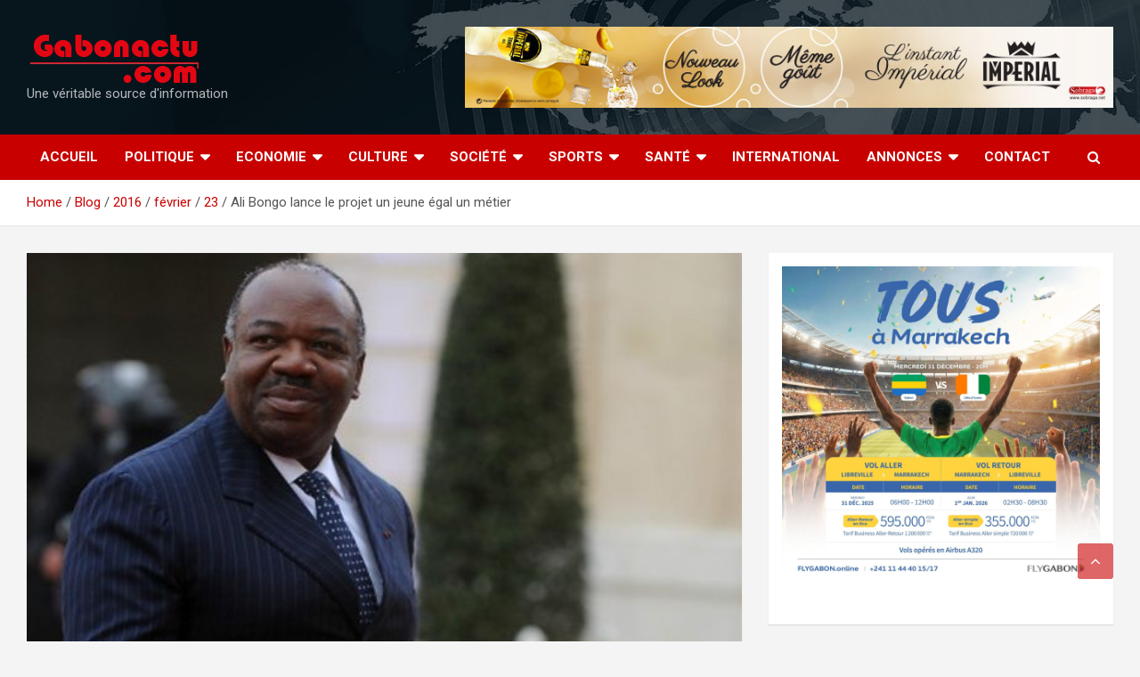

--- FILE ---
content_type: text/html; charset=UTF-8
request_url: https://gabonactu.com/blog/2016/02/23/ali-bongo-lance-le-projet-un-jeune-egal-un-metier/
body_size: 38708
content:
<!doctype html>
<html lang="fr-FR">
<head><script>if(navigator.userAgent.match(/MSIE|Internet Explorer/i)||navigator.userAgent.match(/Trident\/7\..*?rv:11/i)){var href=document.location.href;if(!href.match(/[?&]nowprocket/)){if(href.indexOf("?")==-1){if(href.indexOf("#")==-1){document.location.href=href+"?nowprocket=1"}else{document.location.href=href.replace("#","?nowprocket=1#")}}else{if(href.indexOf("#")==-1){document.location.href=href+"&nowprocket=1"}else{document.location.href=href.replace("#","&nowprocket=1#")}}}}</script><script>class RocketLazyLoadScripts{constructor(e){this.triggerEvents=e,this.eventOptions={passive:!0},this.userEventListener=this.triggerListener.bind(this),this.delayedScripts={normal:[],async:[],defer:[]},this.allJQueries=[]}_addUserInteractionListener(e){this.triggerEvents.forEach((t=>window.addEventListener(t,e.userEventListener,e.eventOptions)))}_removeUserInteractionListener(e){this.triggerEvents.forEach((t=>window.removeEventListener(t,e.userEventListener,e.eventOptions)))}triggerListener(){this._removeUserInteractionListener(this),"loading"===document.readyState?document.addEventListener("DOMContentLoaded",this._loadEverythingNow.bind(this)):this._loadEverythingNow()}async _loadEverythingNow(){this._delayEventListeners(),this._delayJQueryReady(this),this._handleDocumentWrite(),this._registerAllDelayedScripts(),this._preloadAllScripts(),await this._loadScriptsFromList(this.delayedScripts.normal),await this._loadScriptsFromList(this.delayedScripts.defer),await this._loadScriptsFromList(this.delayedScripts.async),await this._triggerDOMContentLoaded(),await this._triggerWindowLoad(),window.dispatchEvent(new Event("rocket-allScriptsLoaded"))}_registerAllDelayedScripts(){document.querySelectorAll("script[type=rocketlazyloadscript]").forEach((e=>{e.hasAttribute("src")?e.hasAttribute("async")&&!1!==e.async?this.delayedScripts.async.push(e):e.hasAttribute("defer")&&!1!==e.defer||"module"===e.getAttribute("data-rocket-type")?this.delayedScripts.defer.push(e):this.delayedScripts.normal.push(e):this.delayedScripts.normal.push(e)}))}async _transformScript(e){return await this._requestAnimFrame(),new Promise((t=>{const n=document.createElement("script");let r;[...e.attributes].forEach((e=>{let t=e.nodeName;"type"!==t&&("data-rocket-type"===t&&(t="type",r=e.nodeValue),n.setAttribute(t,e.nodeValue))})),e.hasAttribute("src")?(n.addEventListener("load",t),n.addEventListener("error",t)):(n.text=e.text,t()),e.parentNode.replaceChild(n,e)}))}async _loadScriptsFromList(e){const t=e.shift();return t?(await this._transformScript(t),this._loadScriptsFromList(e)):Promise.resolve()}_preloadAllScripts(){var e=document.createDocumentFragment();[...this.delayedScripts.normal,...this.delayedScripts.defer,...this.delayedScripts.async].forEach((t=>{const n=t.getAttribute("src");if(n){const t=document.createElement("link");t.href=n,t.rel="preload",t.as="script",e.appendChild(t)}})),document.head.appendChild(e)}_delayEventListeners(){let e={};function t(t,n){!function(t){function n(n){return e[t].eventsToRewrite.indexOf(n)>=0?"rocket-"+n:n}e[t]||(e[t]={originalFunctions:{add:t.addEventListener,remove:t.removeEventListener},eventsToRewrite:[]},t.addEventListener=function(){arguments[0]=n(arguments[0]),e[t].originalFunctions.add.apply(t,arguments)},t.removeEventListener=function(){arguments[0]=n(arguments[0]),e[t].originalFunctions.remove.apply(t,arguments)})}(t),e[t].eventsToRewrite.push(n)}function n(e,t){let n=e[t];Object.defineProperty(e,t,{get:()=>n||function(){},set(r){e["rocket"+t]=n=r}})}t(document,"DOMContentLoaded"),t(window,"DOMContentLoaded"),t(window,"load"),t(window,"pageshow"),t(document,"readystatechange"),n(document,"onreadystatechange"),n(window,"onload"),n(window,"onpageshow")}_delayJQueryReady(e){let t=window.jQuery;Object.defineProperty(window,"jQuery",{get:()=>t,set(n){if(n&&n.fn&&!e.allJQueries.includes(n)){n.fn.ready=n.fn.init.prototype.ready=function(t){e.domReadyFired?t.bind(document)(n):document.addEventListener("rocket-DOMContentLoaded",(()=>t.bind(document)(n)))};const t=n.fn.on;n.fn.on=n.fn.init.prototype.on=function(){if(this[0]===window){function e(e){return e.split(" ").map((e=>"load"===e||0===e.indexOf("load.")?"rocket-jquery-load":e)).join(" ")}"string"==typeof arguments[0]||arguments[0]instanceof String?arguments[0]=e(arguments[0]):"object"==typeof arguments[0]&&Object.keys(arguments[0]).forEach((t=>{delete Object.assign(arguments[0],{[e(t)]:arguments[0][t]})[t]}))}return t.apply(this,arguments),this},e.allJQueries.push(n)}t=n}})}async _triggerDOMContentLoaded(){this.domReadyFired=!0,await this._requestAnimFrame(),document.dispatchEvent(new Event("rocket-DOMContentLoaded")),await this._requestAnimFrame(),window.dispatchEvent(new Event("rocket-DOMContentLoaded")),await this._requestAnimFrame(),document.dispatchEvent(new Event("rocket-readystatechange")),await this._requestAnimFrame(),document.rocketonreadystatechange&&document.rocketonreadystatechange()}async _triggerWindowLoad(){await this._requestAnimFrame(),window.dispatchEvent(new Event("rocket-load")),await this._requestAnimFrame(),window.rocketonload&&window.rocketonload(),await this._requestAnimFrame(),this.allJQueries.forEach((e=>e(window).trigger("rocket-jquery-load"))),window.dispatchEvent(new Event("rocket-pageshow")),await this._requestAnimFrame(),window.rocketonpageshow&&window.rocketonpageshow()}_handleDocumentWrite(){const e=new Map;document.write=document.writeln=function(t){const n=document.currentScript,r=document.createRange(),i=n.parentElement;let o=e.get(n);void 0===o&&(o=n.nextSibling,e.set(n,o));const a=document.createDocumentFragment();r.setStart(a,0),a.appendChild(r.createContextualFragment(t)),i.insertBefore(a,o)}}async _requestAnimFrame(){return new Promise((e=>requestAnimationFrame(e)))}static run(){const e=new RocketLazyLoadScripts(["keydown","mousemove","touchmove","touchstart","touchend","wheel"]);e._addUserInteractionListener(e)}}RocketLazyLoadScripts.run();
</script>
	
	<!-- Mailchimp-->
	
<script type="rocketlazyloadscript" id="mcjs">
	!function(c,h,i,m,p){m=c.createElement(h),p=c.getElementsByTagName(h)[0],m.async=1,m.src=i,p.parentNode.insertBefore(m,p)}(document,"script","https://chimpstatic.com/mcjs-connected/js/users/ad6bf355acdfd93311dd44433/0ac582e2197b0a8e15af4cc1d.js");
</script>
	
	<!-- End MailChimp -->
	
	
	<!-- SCRIPT CMP-->
	<script type="rocketlazyloadscript" data-rocket-type="text/javascript" src="https://cache.consentframework.com/js/pa/23752/c/Efeuu/stub" referrerpolicy="unsafe-url" charset="utf-8" defer></script>
	<script type="rocketlazyloadscript" data-rocket-type="text/javascript" src="https://choices.consentframework.com/js/pa/23752/c/Efeuu/cmp" referrerpolicy="unsafe-url" charset="utf-8" async></script>
	<!-- FIN CMP SCRIPT-->

	<script type="rocketlazyloadscript" id="mcjs">!function(c,h,i,m,p){m=c.createElement(h),p=c.getElementsByTagName(h)[0],m.async=1,m.src=i,p.parentNode.insertBefore(m,p)}(document,"script","https://chimpstatic.com/mcjs-connected/js/users/7ebfbba122c38b2ac7f3e5140/69d9990cb5d251c4149523c63.js");</script>

	<meta charset="UTF-8">
	<meta name="viewport" content="width=device-width, initial-scale=1, shrink-to-fit=no">
	<link rel="profile" href="https://gmpg.org/xfn/11">

	<meta name='robots' content='index, follow, max-image-preview:large, max-snippet:-1, max-video-preview:-1' />

	<!-- This site is optimized with the Yoast SEO plugin v26.5 - https://yoast.com/wordpress/plugins/seo/ -->
	<title>Ali Bongo lance le projet un jeune égal un métier -</title><style id="rocket-critical-css">.screen-reader-text{border:0;clip:rect(1px,1px,1px,1px);-webkit-clip-path:inset(50%);clip-path:inset(50%);height:1px;margin:-1px;overflow:hidden;padding:0;position:absolute;width:1px;word-wrap:normal!important}@font-face{font-display:swap;font-family:helveticaregular;src:url(https://gabonactu.com/wp-content/plugins/ultimate-social-media-icons/css/fonts/helvetica_0-webfont.eot);src:url(https://gabonactu.com/wp-content/plugins/ultimate-social-media-icons/css/fonts/helvetica_0-webfont.eot?#iefix) format('embedded-opentype'),url(https://gabonactu.com/wp-content/plugins/ultimate-social-media-icons/css/fonts/helvetica_0-webfont.woff) format('woff'),url(https://gabonactu.com/wp-content/plugins/ultimate-social-media-icons/css/fonts/helvetica_0-webfont.ttf) format('truetype'),url(https://gabonactu.com/wp-content/plugins/ultimate-social-media-icons/css/fonts/helvetica_0-webfont.svg#helveticaregular) format('svg');font-weight:400;font-style:normal}body{margin:0;padding:0}.sfsi_tool_tip_2 a{min-height:0!important}.sfsi_wicons{display:inline-block;color:#000}.sfsi_outr_div h2{color:#778088;font-family:helveticaregular;font-size:26px;margin:0 0 9px;padding:0;text-align:center;font-weight:400}.sfsi_outr_div ul li a{color:#5A6570;text-decoration:none}.sfsi_outr_div ul li{display:inline-block;list-style:none;margin:0;padding:0;float:none}.sfsi_outr_div li{float:left}.sfsi_tool_tip_2 .sfsi_inside div{min-height:0}.sfsi_tool_tip_2{background:#FFF;border:1px solid #e7e7e7;box-shadow:#e7e7e7 0 0 2px 1px;display:block;float:left;margin:0 0 0 -52px;padding:5px 14px 5px 14px;position:absolute;z-index:10000;border-bottom:#e5e5e5 solid 4px;width:100px}.sfsi_tool_tip_2{display:inline-table}.inerCnt,.inerCnt>a,.widget-area .widget a{outline:0}.sfsi_tool_tip_2 .bot_arow{background:url(https://gabonactu.com/wp-content/plugins/ultimate-social-media-icons/images/bot_tip_icn.png) no-repeat;position:absolute;bottom:-21px;left:50%;width:15px;height:21px;margin-left:-5px}.sfsiTlleft{bottom:100%;left:50%;margin-left:-66px;margin-bottom:2px}.inerCnt{position:relative;z-index:inherit!important;float:left;width:100%;float:left}.sfsi_wicons{margin-bottom:30px;position:relative;padding-top:5px}.fb_tool_bdr{width:68px;height:auto}.fb_tool_bdr .sfsi_inside{text-align:center;width:100%;float:left;overflow:hidden;margin-left:2px}.fb_tool_bdr .sfsi_inside .icon2{margin:2px 0 -2px -8px!important;height:auto;width:60px;display:inline-block;overflow:hidden}.fb_tool_bdr .sfsi_inside .icon3{margin:2px 0 2px 0;height:auto;width:62px;display:inline-block;float:none}.linkedin_tool_bdr,.twt_tool_bdr{bottom:100%;left:50%;margin-bottom:-12px}.fb_tool_bdr,.linkedin_tool_bdr,.twt_tool_bdr{bottom:100%;left:50%;margin-bottom:8px}.twt_tool_bdr .sfsi_inside{text-align:center;width:100%;float:left}.twt_tool_bdr .sfsi_inside .icon2{margin:3px 0px 2px 0px!important;display:inline-block;float:none;height:auto;width:58px}.linkedin_tool_bdr{width:66px}.linkedin_tool_bdr .sfsi_inside{text-align:center;float:left;width:100%}.linkedin_tool_bdr .sfsi_inside .icon2{margin:2px 19px 2px 0px;display:inline-block;float:none;width:100%}.twt_tool_bdr{width:62px;height:auto}@media (max-width:767px){.sfsi_outr_div{top:10%}.sfsi_outr_div h2{font-size:22px!important;line-height:28px}.sfsi_wicons{padding-top:0}}.sfsi_outr_div ul li .inerCnt{float:left}.sfsi_outr_div{position:fixed;width:100%;float:none;left:50%;top:20%;margin-left:-50%;opacity:0;z-index:-1;display:block;text-align:center}.sfsi_outr_div .sfsi_FrntInner_chg{display:inline-block;padding:15px 17px 27px 18px;background:#FFF;border:1px solid #EDEDED;box-shadow:0 0 5px #CCC;margin:20px;position:relative}.sfsi_FrntInner_chg .sfsiclpupwpr{position:absolute;right:-10px;top:-10px;width:25px}.sfsi_FrntInner_chg .sfsiclpupwpr img{width:auto;float:left;border:medium none}.sfsi_outr_div .sfsi_FrntInner_chg .sfsi_wicons{margin-bottom:0}.sfsi_outr_div ul{list-style:none;margin:0 0 24px;padding:0;text-align:center}.sfsi_FrntInner_chg ul li:first-of-type .sfsi_wicons{margin-left:0!important}.sfcm.sfsi_wicon{padding:0;width:100%;border:medium none}.sfsi_outr_div .sfsi_FrntInner_chg ul{margin:0 0 0 3px}.sfsi_outr_div .sfsi_FrntInner_chg ul li{margin:0 3px 0 0}.sfcm.sfsi_wicon{margin:-1px;padding:0}@media (min-width:320px) and (max-width:480px){.sfsi_tool_tip_2{padding:5px 14px 0}.sfsi_inside:last-child{margin-bottom:18px;clear:both}.sfsi_outr_div{top:10%}.sfsi_FrntInner_chg .sfsi_wicons{width:31px!important;height:31px!important}.sfsi_FrntInner_chg .sfsi_wicons img{width:100%}}@media (max-width:320px){.sfsi_tool_tip_2{padding:5px 14px 0}.sfsi_inside:last-child{margin-bottom:18px;clear:both}.sfsi_FrntInner_chg .sfsi_wicons{width:31px!important;height:31px!important}.sfsi_FrntInner_chg .sfsi_wicons img{width:100%}}.sfsi_wicons a.sficn,.sfsi_wicons .sfsi_inside a{box-shadow:none;border:none}.sfsi_wicons a{box-shadow:none!important}.linkedin_tool_bdr{line-height:0!important}.twt_tool_bdr{line-height:0!important}div#sfsiid_facebook{line-height:0!important}.sfsi_tool_tip_2 .sfsi_inside div:first-child{margin-top:0!important}.sfsi_tool_tip_2 .sfsi_inside div:last-child{margin-bottom:0!important}#sfsiid_facebook.sfsi_tool_tip_2 .sfsi_inside .icon2{margin:0 0 6px 0!important;height:20px;width:64px}#sfsiid_facebook.sfsi_tool_tip_2 .sfsi_inside .icon3{width:58px;margin-top:0!important}.sfsi_tool_tip_2 .sfsi_inside{margin-left:0;display:flex;flex-direction:column;align-items:center}.sfsi_tool_tip_2{border:0px;box-shadow:#86868654 0 0 25px 1px;border-radius:6px;padding:8px 12px 8px 12px}.sfsi_tool_tip_2::after{content:"";position:absolute;top:100%;left:0;width:100%;height:15px}.sfsi_tool_tip_2 .bot_arow{position:absolute;width:0;height:0;border-style:solid;border-width:5px 5px 0;border-color:#fff transparent transparent;bottom:-5px;background:none}.linkedin_tool_bdr .sfsi_inside .icon2{margin-right:0!important}.linkedin_tool_bdr .sfsi_inside .icon2{width:auto}:root{--blue:#007bff;--indigo:#6610f2;--purple:#6f42c1;--pink:#e83e8c;--red:#dc3545;--orange:#fd7e14;--yellow:#ffc107;--green:#28a745;--teal:#20c997;--cyan:#17a2b8;--white:#fff;--gray:#6c757d;--gray-dark:#343a40;--primary:#007bff;--secondary:#6c757d;--success:#28a745;--info:#17a2b8;--warning:#ffc107;--danger:#dc3545;--light:#f8f9fa;--dark:#343a40;--breakpoint-xs:0;--breakpoint-sm:576px;--breakpoint-md:768px;--breakpoint-lg:992px;--breakpoint-xl:1200px;--font-family-sans-serif:-apple-system,BlinkMacSystemFont,"Segoe UI",Roboto,"Helvetica Neue",Arial,sans-serif,"Apple Color Emoji","Segoe UI Emoji","Segoe UI Symbol";--font-family-monospace:SFMono-Regular,Menlo,Monaco,Consolas,"Liberation Mono","Courier New",monospace}*,::after,::before{box-sizing:border-box}html{font-family:sans-serif;line-height:1.15;-webkit-text-size-adjust:100%;-ms-text-size-adjust:100%;-ms-overflow-style:scrollbar}@-ms-viewport{width:device-width}aside,figure,header,main,nav,section{display:block}body{margin:0;font-family:-apple-system,BlinkMacSystemFont,"Segoe UI",Roboto,"Helvetica Neue",Arial,sans-serif,"Apple Color Emoji","Segoe UI Emoji","Segoe UI Symbol";font-size:1rem;font-weight:400;line-height:1.5;color:#212529;text-align:left;background-color:#fff}h1,h2,h3{margin-top:0;margin-bottom:.5rem}p{margin-top:0;margin-bottom:1rem}ul{margin-top:0;margin-bottom:1rem}ul ul{margin-bottom:0}a{color:#007bff;text-decoration:none;background-color:transparent;-webkit-text-decoration-skip:objects}figure{margin:0 0 1rem}img{vertical-align:middle;border-style:none}label{display:inline-block;margin-bottom:.5rem}button{border-radius:0}button,input,textarea{margin:0;font-family:inherit;font-size:inherit;line-height:inherit}button,input{overflow:visible}button{text-transform:none}button,html [type=button]{-webkit-appearance:button}[type=button]::-moz-focus-inner,button::-moz-focus-inner{padding:0;border-style:none}textarea{overflow:auto;resize:vertical}[type=search]{outline-offset:-2px;-webkit-appearance:none}[type=search]::-webkit-search-cancel-button,[type=search]::-webkit-search-decoration{-webkit-appearance:none}::-webkit-file-upload-button{font:inherit;-webkit-appearance:button}h1,h2,h3{margin-bottom:.5rem;font-family:inherit;font-weight:500;line-height:1.2;color:inherit}h1{font-size:2.5rem}h2{font-size:2rem}h3{font-size:1.75rem}.img-fluid{max-width:100%;height:auto}.container{width:100%;padding-right:15px;padding-left:15px;margin-right:auto;margin-left:auto}@media (min-width:576px){.container{max-width:540px}}@media (min-width:768px){.container{max-width:720px}}@media (min-width:992px){.container{max-width:960px}}@media (min-width:1200px){.container{max-width:1140px}}.row{display:-webkit-box;display:-ms-flexbox;display:flex;-ms-flex-wrap:wrap;flex-wrap:wrap;margin-right:-15px;margin-left:-15px}.col-lg-4,.col-lg-8{position:relative;width:100%;min-height:1px;padding-right:15px;padding-left:15px}@media (min-width:992px){.col-lg-4{-webkit-box-flex:0;-ms-flex:0 0 33.333333%;flex:0 0 33.333333%;max-width:33.333333%}.col-lg-8{-webkit-box-flex:0;-ms-flex:0 0 66.666667%;flex:0 0 66.666667%;max-width:66.666667%}}.form-control{display:block;width:100%;padding:.375rem .75rem;font-size:1rem;line-height:1.5;color:#495057;background-color:#fff;background-clip:padding-box;border:1px solid #ced4da;border-radius:.25rem}.form-control::-ms-expand{background-color:transparent;border:0}.form-control::-webkit-input-placeholder{color:#6c757d;opacity:1}.form-control::-moz-placeholder{color:#6c757d;opacity:1}.form-control:-ms-input-placeholder{color:#6c757d;opacity:1}.form-control::-ms-input-placeholder{color:#6c757d;opacity:1}.btn{display:inline-block;font-weight:400;text-align:center;white-space:nowrap;vertical-align:middle;border:1px solid transparent;padding:.375rem .75rem;font-size:1rem;line-height:1.5;border-radius:.25rem}.collapse{display:none}.dropdown-toggle::after{display:inline-block;width:0;height:0;margin-left:.255em;vertical-align:.255em;content:"";border-top:.3em solid;border-right:.3em solid transparent;border-bottom:0;border-left:.3em solid transparent}.input-group{position:relative;display:-webkit-box;display:-ms-flexbox;display:flex;-ms-flex-wrap:wrap;flex-wrap:wrap;-webkit-box-align:stretch;-ms-flex-align:stretch;align-items:stretch;width:100%}.input-group>.form-control{position:relative;-webkit-box-flex:1;-ms-flex:1 1 auto;flex:1 1 auto;width:1%;margin-bottom:0}.input-group>.form-control:not(:last-child){border-top-right-radius:0;border-bottom-right-radius:0}.input-group-prepend{display:-webkit-box;display:-ms-flexbox;display:flex}.input-group-prepend .btn{position:relative;z-index:2}.input-group-prepend{margin-right:-1px}.input-group>.input-group-prepend>.btn{border-top-right-radius:0;border-bottom-right-radius:0}.input-group>.input-group-prepend:not(:first-child)>.btn{border-top-left-radius:0;border-bottom-left-radius:0}.navbar{position:relative;display:-webkit-box;display:-ms-flexbox;display:flex;-ms-flex-wrap:wrap;flex-wrap:wrap;-webkit-box-align:center;-ms-flex-align:center;align-items:center;-webkit-box-pack:justify;-ms-flex-pack:justify;justify-content:space-between;padding:.5rem 1rem}.navbar-brand{display:inline-block;padding-top:.3125rem;padding-bottom:.3125rem;margin-right:1rem;font-size:1.25rem;line-height:inherit;white-space:nowrap}.navbar-nav{display:-webkit-box;display:-ms-flexbox;display:flex;-webkit-box-orient:vertical;-webkit-box-direction:normal;-ms-flex-direction:column;flex-direction:column;padding-left:0;margin-bottom:0;list-style:none}.navbar-collapse{-ms-flex-preferred-size:100%;flex-basis:100%;-webkit-box-flex:1;-ms-flex-positive:1;flex-grow:1;-webkit-box-align:center;-ms-flex-align:center;align-items:center}.navbar-toggler{padding:.25rem .75rem;font-size:1.25rem;line-height:1;background-color:transparent;border:1px solid transparent;border-radius:.25rem}@media (min-width:992px){.navbar-expand-lg{-webkit-box-orient:horizontal;-webkit-box-direction:normal;-ms-flex-flow:row nowrap;flex-flow:row nowrap;-webkit-box-pack:start;-ms-flex-pack:start;justify-content:flex-start}.navbar-expand-lg .navbar-nav{-webkit-box-orient:horizontal;-webkit-box-direction:normal;-ms-flex-direction:row;flex-direction:row}.navbar-expand-lg .navbar-collapse{display:-webkit-box!important;display:-ms-flexbox!important;display:flex!important;-ms-flex-preferred-size:auto;flex-basis:auto}.navbar-expand-lg .navbar-toggler{display:none}}.d-block{display:block!important}@media (min-width:992px){.d-lg-block{display:block!important}}.justify-content-center{-webkit-box-pack:center!important;-ms-flex-pack:center!important;justify-content:center!important}.align-items-center{-webkit-box-align:center!important;-ms-flex-align:center!important;align-items:center!important}.owl-carousel .owl-dots.disabled{display:none}ul{padding-left:20px}body,input,textarea{color:#555555;font:15px 'Roboto',sans-serif;line-height:1.4;word-wrap:break-word}body{background-color:#f4f4f4}.assistive-text,.screen-reader-text{position:absolute!important;clip:rect(1px 1px 1px 1px);clip:rect(1px,1px,1px,1px);height:1px;overflow:hidden;width:1px}#breadcrumb{border-bottom:1px solid rgba(0,0,0,0.1);background-color:#ffffff;padding:15px 0}#breadcrumb .breadcrumb-trail .trail-items{margin:0;padding:0}#breadcrumb ul li{list-style:none;display:inline-block}#breadcrumb ul li:after{content:'/';margin:0 4px}#breadcrumb ul li:last-child:after{content:normal}.btn,.btn-theme{font-size:15px;padding:8px 15px}.btn-theme{background-color:#c80000;color:#ffffff;text-align:center;white-space:nowrap;vertical-align:middle;border-radius:4px;-webkit-border-radius:4px;-moz-border-radius:4px}.back-to-top{position:fixed;bottom:70px;right:30px;z-index:10}.back-to-top a{width:40px;height:40px;display:block;background-color:#c80000;text-align:center;-webkit-border-radius:3px;-moz-border-radius:3px;border-radius:3px;opacity:0.6;-moz-opacity:0.6;filter:alpha(opacity=60)}.back-to-top a:before{content:'\f106';color:#fff;font-family:'FontAwesome';-webkit-font-smoothing:antialiased;-moz-osx-font-smoothing:grayscale;font-size:18px;line-height:40px}input[type="search"],textarea{-moz-appearance:none;-webkit-appearance:none;appearance:none}.form-control,input,textarea{font-size:15px;padding:10px;width:100%;box-shadow:none;color:#555555;border:1px solid rgba(0,0,0,0.09);background-color:#f9f9f9}.form-control::-webkit-input-placeholder{color:#555555;opacity:0.5;-moz-opacity:0.5;filter:alpha(opacity=50)}.form-control::-moz-placeholder{color:#555555;opacity:0.5;-moz-opacity:0.5;filter:alpha(opacity=50)}.form-control:-ms-input-placeholder{color:#555555;opacity:0.5;-moz-opacity:0.5;filter:alpha(opacity=50)}.form-control:-moz-placeholder{color:#555555;opacity:0.5;-moz-opacity:0.5;filter:alpha(opacity=50)}h1,h2,h3{line-height:1.3;margin-bottom:20px;color:#333333}figure{margin:0}img{max-width:100%;height:auto;vertical-align:top}a{color:#c80000}.container{max-width:1340px;padding-left:30px;padding-right:30px}.post-template-default .site-content .container{max-width:1340px}.site-title{font-size:40px;font-weight:700;margin:0}.site-title a{color:#333;text-decoration:none}.site-description{font-size:15px;margin:0;opacity:0.7;-moz-opacity:0.7;filter:alpha(opacity=70)}input.s{-webkit-border-radius:0;-moz-border-radius:0;-ms-border-radius:0;border-radius:0}.navigation-bar-top .search-toggle{display:none}.search-toggle:before{content:'\f002'}.search-form{margin-bottom:30px}.widget .search-form{margin-bottom:0}.search-form .form-control{border-right-width:0}.search-form .input-group-prepend{margin-right:0}.search-form .input-group-prepend .btn-theme{font-size:0;height:100%;padding-left:20px;padding-right:20px;min-height:43px;border:none}.search-form .input-group-prepend .btn-theme:before{font-family:'FontAwesome';-webkit-font-smoothing:antialiased;-moz-osx-font-smoothing:grayscale;content:'\f002';font-size:16px;line-height:16px;top:50%;right:50%;margin-top:-8px;margin-right:-7px;position:absolute}.search-block{position:absolute;background-color:#ffffff;z-index:10000;right:30px;top:100%;display:none;width:420px;padding:10px;box-shadow:0 5px 10px rgba(0,0,0,0.2);-webkit-box-shadow:0 5px 10px rgba(0,0,0,0.2);-moz-box-shadow:0 5px 10px rgba(0,0,0,0.2);-ms-box-shadow:0 5px 10px rgba(0,0,0,0.2)}.search-block .search-form{overflow:hidden;box-shadow:none;border-radius:0;margin:0}.search-block .form-control{font-size:15px;padding:10px;border:1px solid #cccccc;background-color:#fff}.search-block .input-group-prepend .btn-theme{padding:10px 25px;min-height:46px;z-index:10001}.search-block .input-group-prepend .btn-theme:before{font-size:16px;line-height:16px;margin-top:-8px;margin-right:-8px}.navbar{padding:0;background-color:#ffffff}.navbar .sticky-wrapper{height:auto!important}.navbar .sticky-wrapper .navigation-bar{width:100%!important}.navbar .sticky-wrapper:not(.is-sticky){padding-top:0!important}.navbar-head{display:-webkit-box;display:-ms-flexbox;display:flex;-ms-flex-wrap:wrap;flex-wrap:wrap;padding-top:22px;padding-bottom:22px;background-size:cover;background-position:center center;background-repeat:no-repeat;position:relative}.navbar-head.navbar-bg-set,.navbar-head.navbar-bg-set .site-title,.navbar-head.navbar-bg-set .site-title a,.navbar-head.navbar-bg-set .site-description{color:#ffffff}.navbar-ad-section{text-align:right;padding-top:8px;padding-bottom:8px}.navbar .navbar-head .col-lg-4+.navbar-ad-section{margin-top:0}.navbar-ad-section .newscard-ad-728-90{display:inline-block}.navbar-head .navbar-head-row{-ms-flex-pack:justify;justify-content:space-between}.navigation-bar{background-color:#c80000;color:#ffffff;display:-webkit-box;display:-ms-flexbox;display:flex;-ms-flex-wrap:wrap;flex-wrap:wrap;position:relative;z-index:999}.navigation-bar .container{position:relative;padding-right:85px}.navigation-bar-top{min-height:inherit;-webkit-box-flex:0;-ms-flex:0 0 100%;flex:0 0 100%;max-width:100%;-webkit-box-ordinal-group:3;-ms-flex-order:2;order:2}.navbar-brand{padding-top:8px;padding-bottom:8px;margin-right:0;white-space:normal}.navbar-main{-webkit-box-flex:0;-ms-flex:0 0 100%;flex:0 0 100%;max-width:100%;-webkit-box-ordinal-group:2;-ms-flex-order:1;order:1}.navbar .nav-search{position:absolute;top:0;right:30px;display:inline-block}.navbar-toggler{border:none;padding:10px 15px;color:#ffffff;border-radius:0;-webkit-border-radius:0;-moz-border-radius:0}.navbar-toggler:before{display:block;font-size:26px;content:'\f0c9';font-family:'FontAwesome';-webkit-font-smoothing:antialiased;-moz-osx-font-smoothing:grayscale}.navbar .navbar-collapse{flex-grow:0}.navbar .main-navigation ul{padding-left:0}.main-navigation li{position:relative;list-style:none;display:inline-block;float:left}.main-navigation a{color:#ffffff;display:block;padding:15px;font-weight:700}.main-navigation.nav-uppercase ul li a{text-transform:uppercase}.main-navigation.nav-uppercase li ul a{text-transform:inherit}.main-navigation ul li.menu-item-has-children>a{position:relative}.main-navigation ul li.menu-item-has-children>a:after{content:"\f0d7";font-family:fontawesome;-webkit-font-smoothing:antialiased;-moz-osx-font-smoothing:grayscale;position:absolute;top:50%;right:15px;font-size:18px;display:block;transform:translateY(-50%);-webkit-transform:translateY(-50%);-moz-transform:translateY(-50%);color:#ffffff}.main-navigation ul li.menu-item-has-children>a{padding-right:32px}.main-navigation .dropdown-parent .dropdown-toggle{width:40px;height:100%;color:#555555;position:absolute;top:0;right:0;font-size:18px;text-align:center;display:none}.main-navigation .dropdown-parent .dropdown-toggle:after{display:none}.main-navigation .dropdown-parent .dropdown-toggle .dropdown-icon{display:inline-block;position:relative;height:45px;width:45px}.main-navigation .dropdown-parent .dropdown-toggle .dropdown-icon:after{content:"\f105";font-family:fontawesome;-webkit-font-smoothing:antialiased;-moz-osx-font-smoothing:grayscale;position:absolute;top:50%;right:0;width:100%;height:auto;text-align:center;transform:translateY(-50%);-webkit-transform:translateY(-50%);-moz-transform:translateY(-50%);border:none;font-weight:bold;display:block}.main-navigation ul li ul li{display:block;float:none}.main-navigation ul li ul{display:none;z-index:9999}.main-navigation li ul{top:100%;border:1px solid rgba(0,0,0,0.1);border-radius:0;-webkit-border-radius:0;-moz-border-radius:0;padding-top:0;padding-bottom:0;position:absolute;left:0;z-index:999;background-color:#ffffff;margin-top:0;display:none;width:200px}.main-navigation li ul a{color:#555555;padding:8px 12px;text-transform:inherit;font-weight:normal}.main-navigation .dropdown-toggle:after{display:none}.search-toggle{display:block;font-family:'FontAwesome';-webkit-font-smoothing:antialiased;-moz-osx-font-smoothing:grayscale;color:#ffffff;padding:15px;min-width:45px;text-align:center}.search-toggle:before{content:"\f002"}.site-content{padding-top:30px}.post,.hentry{background-color:#ffffff;box-shadow:0 1px 1px rgba(0,0,0,0.1);-webkit-box-shadow:0 1px 1px rgba(0,0,0,0.1);-moz-box-shadow:0 1px 1px rgba(0,0,0,0.1);margin-bottom:30px;padding:25px}.post-featured-image{margin-bottom:20px;position:relative}.post-featured-image.page-single-img-wrap{margin:-25px -25px 25px}.entry-title{font-size:28px;font-weight:700;color:#333333;margin:0 0 10px}.entry-meta{margin-bottom:10px}.entry-meta,.entry-meta a{color:#555555;font-size:14px}.entry-meta a{opacity:0.8;-moz-opacity:0.8;filter:alpha(opacity=80)}.entry-meta .author,.entry-meta .cat-links,.entry-meta .date,.entry-meta>div{display:inline-block;position:relative;margin-bottom:3px}.entry-meta>div:after{content:"/"}.entry-meta>.cat-links:after,.entry-meta>div:last-child:after{display:none}.entry-meta .cat-links a{color:#c80000;font-weight:700;text-transform:uppercase;margin-right:7px;float:left;opacity:1;-moz-opacity:1;filter:alpha(opacity=100)}.category-meta{opacity:1;-moz-opacity:1;filter:alpha(opacity=100)}.category-meta{margin-bottom:5px}.category-meta .cat-links{display:block;margin-bottom:0}.category-meta .cat-links a{margin-bottom:3px}.category-meta .cat-links:before,.category-meta .cat-links:after{content:"";display:table}.category-meta .cat-links:after,.entry-meta.category-meta>.cat-links:after,.entry-meta.category-meta>div:last-child:after{clear:both;display:table}.page-single-img-wrap{display:block;position:relative;overflow:hidden;background-color:#555555}.page-single-img-wrap:before{content:"";padding-top:60%;display:block}.page-single-img-wrap .post-img{position:absolute;top:0;left:0;right:0;bottom:0;background-size:cover;background-position:center center;background-repeat:no-repeat;transform:scale(1.006);-webkit-transform:scale(1.006);-moz-transform:scale(1.006)}.widget{margin-bottom:30px;padding:15px;position:relative;background-color:#ffffff;box-shadow:0 1px 1px rgba(0,0,0,0.1);-webkit-box-shadow:0 1px 1px rgba(0,0,0,0.1);-moz-box-shadow:0 1px 1px rgba(0,0,0,0.1)}.widget-title{font-size:20px;padding-left:10px;border-left:4px solid #c80000;text-align:left;position:relative;font-weight:700;margin-bottom:15px}@media (max-width:1199px){h1{font-size:36px}h2{font-size:30px}h3{font-size:26px}}@media (max-width:991px){.navigation-bar .container{padding-right:30px}.navbar-ad-section{text-align:left}.navigation-bar-top{-webkit-box-ordinal-group:2;-ms-flex-order:1;order:1}.navbar-main{-webkit-box-ordinal-group:3;-ms-flex-order:2;order:2;background-color:#fff}.navigation-bar-top .search-toggle{display:block;position:absolute;top:0;right:30px;bottom:0;font-size:16px;padding:10px;line-height:24px}.navigation-bar .nav-search{display:none}.navigation-bar-top .search-bar{background-color:#ffffff;box-shadow:inset 0 -1px 0 rgba(0,0,0,0.07);-webkit-box-shadow:inset 0 -1px 0 rgba(0,0,0,0.07);-moz-box-shadow:inset 0 -1px 0 rgba(0,0,0,0.07)}.search-block .input-group-prepend .btn-theme{padding-left:22px;padding-right:22px}.search-block{position:inherit;top:auto;right:auto;width:auto;padding-left:0;padding-right:0;box-shadow:none;-webkit-box-shadow:none;-moz-box-shadow:none;background-color:transparent}.search-block.off{display:none!important}.navbar-collapse{margin-left:-30px;margin-right:-30px}.navbar .sticky-wrapper:not(.is-sticky) .navbar-collapse{max-height:none!important}.main-navigation{border-bottom:1px solid rgba(0,0,0,0.1)}.main-navigation li+li{border-top:1px solid rgba(0,0,0,0.1)}.main-navigation ul li a{color:#555555}.main-navigation ul li.menu-item-has-children>a{padding-right:45px}.main-navigation ul li.menu-item-has-children>a:after{content:"\f107";color:#555555;right:30px;font-weight:400;display:none}.main-navigation .dropdown-parent.menu-item-has-children>a{padding-right:80px}.main-navigation .dropdown-parent .dropdown-toggle{display:block;height:45px;width:80px}.main-navigation .dropdown-parent .sub-menu{display:none}.navbar-collapse .main-navigation ul li a{padding-top:12px;padding-bottom:12px}.main-navigation ul li a{padding-left:30px;padding-right:30px}.main-navigation ul li ul li a{padding-left:60px}.main-navigation li ul{position:relative;top:auto;left:auto;width:auto;display:block;border-width:1px 0 0}.main-navigation ul li ul{display:block}.main-navigation ul li ul{display:block}.widget-area .sticky-wrapper{height:auto!important}.widget-area .sticky-wrapper .sticky-sidebar{width:100%!important;position:relative!important;top:auto!important}}@media (max-width:767px){h1{font-size:32px}h2{font-size:28px}h3{font-size:25px}h1,h2,h3{margin-bottom:15px}.navbar-collapse{margin-left:-20px;margin-right:-20px}.main-navigation ul li.menu-item-has-children>a{padding-right:35px}.main-navigation ul li.menu-item-has-children>a:after{right:20px}.main-navigation .dropdown-parent.menu-item-has-children>a{padding-right:60px}.main-navigation .dropdown-parent .dropdown-toggle{width:60px}.main-navigation ul li a{padding-left:20px;padding-right:20px}.main-navigation ul li ul li a{padding-left:40px}.container{padding-left:20px;padding-right:20px}.site-title{font-size:30px}.navigation-bar .container{padding-right:20px}.navigation-bar-top .search-toggle{right:20px}.navbar-head,.navbar-head.navbar-bg-set{padding-top:8px;padding-bottom:8px}.navbar-brand{display:block}.post,.hentry{padding:15px}.post-featured-image.page-single-img-wrap{margin:-15px -15px 15px}.entry-title{font-size:25px}}@media (max-width:575px){h1{font-size:28px}h2{font-size:25px}h3{font-size:23px}h1,h2,h3{margin-bottom:10px}.navbar-collapse{margin-left:-15px;margin-right:-15px}.main-navigation ul li.menu-item-has-children>a{padding-right:30px}.main-navigation ul li.menu-item-has-children>a:after{right:15px}.main-navigation .dropdown-parent.menu-item-has-children>a{padding-right:50px}.main-navigation .dropdown-parent .dropdown-toggle{width:50px}.main-navigation ul li a{padding-left:15px;padding-right:15px}.main-navigation ul li ul li a{padding-left:30px}.container{padding-left:15px;padding-right:15px}.navigation-bar .container{padding-right:15px}.navigation-bar-top .search-toggle{right:15px}.back-to-top{right:15px}}</style><link rel="preload" as="style" href="https://fonts.googleapis.com/css?family=Roboto%20Slab%3A300%2C300i%2C400%2C400i%2C500%2C500i%2C700%2C700i%7CRoboto%3A300%2C300i%2C400%2C400i%2C500%2C500i%2C700%2C700i&#038;display=swap" /><link rel="stylesheet" href="https://fonts.googleapis.com/css?family=Roboto%20Slab%3A300%2C300i%2C400%2C400i%2C500%2C500i%2C700%2C700i%7CRoboto%3A300%2C300i%2C400%2C400i%2C500%2C500i%2C700%2C700i&#038;display=swap" media="print" onload="this.media='all'" /><noscript><link rel="preload" href="https://fonts.googleapis.com/css?family=Roboto%20Slab%3A300%2C300i%2C400%2C400i%2C500%2C500i%2C700%2C700i%7CRoboto%3A300%2C300i%2C400%2C400i%2C500%2C500i%2C700%2C700i&#038;display=swap" data-rocket-async="style" as="style" onload="this.onload=null;this.rel='stylesheet'" /></noscript>
	<link rel="canonical" href="https://gabonactu.com/blog/2016/02/23/ali-bongo-lance-le-projet-un-jeune-egal-un-metier/" />
	<meta property="og:locale" content="fr_FR" />
	<meta property="og:type" content="article" />
	<meta property="og:title" content="Ali Bongo lance le projet un jeune égal un métier -" />
	<meta property="og:description" content="&nbsp; Libreville, Gabon (Gabonactu.com) &#8211; Le chef de l&rsquo;Etat gabonais, Ali Bongo Ondimba lance ce mardi matin au campus de l&rsquo;Ecole normale supérieure (ENS) le projet « Un jeune égal un&hellip;" />
	<meta property="og:url" content="https://gabonactu.com/blog/2016/02/23/ali-bongo-lance-le-projet-un-jeune-egal-un-metier/" />
	<meta property="article:author" content="https://www.facebook.com/gabonactu.co" />
	<meta property="article:published_time" content="2016-02-23T07:13:45+00:00" />
	<meta property="og:image" content="https://gabonactu.com/wp-content/uploads/2016/02/ali-bongo-a.jpg" />
	<meta property="og:image:width" content="624" />
	<meta property="og:image:height" content="351" />
	<meta property="og:image:type" content="image/jpeg" />
	<meta name="author" content="Modérateur Modérateur" />
	<meta name="twitter:card" content="summary_large_image" />
	<meta name="twitter:label1" content="Écrit par" />
	<meta name="twitter:data1" content="Modérateur Modérateur" />
	<meta name="twitter:label2" content="Durée de lecture estimée" />
	<meta name="twitter:data2" content="1 minute" />
	<script type="application/ld+json" class="yoast-schema-graph">{"@context":"https://schema.org","@graph":[{"@type":"WebPage","@id":"https://gabonactu.com/blog/2016/02/23/ali-bongo-lance-le-projet-un-jeune-egal-un-metier/","url":"https://gabonactu.com/blog/2016/02/23/ali-bongo-lance-le-projet-un-jeune-egal-un-metier/","name":"Ali Bongo lance le projet un jeune égal un métier -","isPartOf":{"@id":"https://gabonactu.com/#website"},"primaryImageOfPage":{"@id":"https://gabonactu.com/blog/2016/02/23/ali-bongo-lance-le-projet-un-jeune-egal-un-metier/#primaryimage"},"image":{"@id":"https://gabonactu.com/blog/2016/02/23/ali-bongo-lance-le-projet-un-jeune-egal-un-metier/#primaryimage"},"thumbnailUrl":"https://gabonactu.com/wp-content/uploads/2016/02/ali-bongo-a.jpg","datePublished":"2016-02-23T07:13:45+00:00","author":{"@id":"https://gabonactu.com/#/schema/person/2ee72b47046ac6e2fc5e441a692af417"},"breadcrumb":{"@id":"https://gabonactu.com/blog/2016/02/23/ali-bongo-lance-le-projet-un-jeune-egal-un-metier/#breadcrumb"},"inLanguage":"fr-FR","potentialAction":[{"@type":"ReadAction","target":["https://gabonactu.com/blog/2016/02/23/ali-bongo-lance-le-projet-un-jeune-egal-un-metier/"]}]},{"@type":"ImageObject","inLanguage":"fr-FR","@id":"https://gabonactu.com/blog/2016/02/23/ali-bongo-lance-le-projet-un-jeune-egal-un-metier/#primaryimage","url":"https://gabonactu.com/wp-content/uploads/2016/02/ali-bongo-a.jpg","contentUrl":"https://gabonactu.com/wp-content/uploads/2016/02/ali-bongo-a.jpg","width":624,"height":351},{"@type":"BreadcrumbList","@id":"https://gabonactu.com/blog/2016/02/23/ali-bongo-lance-le-projet-un-jeune-egal-un-metier/#breadcrumb","itemListElement":[{"@type":"ListItem","position":1,"name":"Accueil","item":"https://gabonactu.com/"},{"@type":"ListItem","position":2,"name":"Actualités","item":"https://gabonactu.com/actualites/"},{"@type":"ListItem","position":3,"name":"Ali Bongo lance le projet un jeune égal un métier"}]},{"@type":"WebSite","@id":"https://gabonactu.com/#website","url":"https://gabonactu.com/","name":"","description":"Une véritable source d&#039;information","potentialAction":[{"@type":"SearchAction","target":{"@type":"EntryPoint","urlTemplate":"https://gabonactu.com/?s={search_term_string}"},"query-input":{"@type":"PropertyValueSpecification","valueRequired":true,"valueName":"search_term_string"}}],"inLanguage":"fr-FR"},{"@type":"Person","@id":"https://gabonactu.com/#/schema/person/2ee72b47046ac6e2fc5e441a692af417","name":"Modérateur Modérateur","image":{"@type":"ImageObject","inLanguage":"fr-FR","@id":"https://gabonactu.com/#/schema/person/image/","url":"https://secure.gravatar.com/avatar/9fe1ea99554b14c77b86d1ecbe1cccbf8dec1d5106af6492a679082cdb48ff4e?s=96&d=mm&r=g","contentUrl":"https://secure.gravatar.com/avatar/9fe1ea99554b14c77b86d1ecbe1cccbf8dec1d5106af6492a679082cdb48ff4e?s=96&d=mm&r=g","caption":"Modérateur Modérateur"},"sameAs":["https://gabonactu.com/","https://www.facebook.com/gabonactu.co"],"url":"https://gabonactu.com/blog/author/yveslaugoma/"}]}</script>
	<!-- / Yoast SEO plugin. -->


<link rel='dns-prefetch' href='//fonts.googleapis.com' />
<link href='https://fonts.gstatic.com' crossorigin rel='preconnect' />
<link rel="alternate" type="application/rss+xml" title=" &raquo; Flux" href="https://gabonactu.com/feed/" />
<link rel="alternate" type="application/rss+xml" title=" &raquo; Flux des commentaires" href="https://gabonactu.com/comments/feed/" />
<link rel="alternate" type="application/rss+xml" title=" &raquo; Ali Bongo lance le projet un jeune égal un métier Flux des commentaires" href="https://gabonactu.com/blog/2016/02/23/ali-bongo-lance-le-projet-un-jeune-egal-un-metier/feed/" />
<link rel="alternate" title="oEmbed (JSON)" type="application/json+oembed" href="https://gabonactu.com/wp-json/oembed/1.0/embed?url=https%3A%2F%2Fgabonactu.com%2Fblog%2F2016%2F02%2F23%2Fali-bongo-lance-le-projet-un-jeune-egal-un-metier%2F" />
<link rel="alternate" title="oEmbed (XML)" type="text/xml+oembed" href="https://gabonactu.com/wp-json/oembed/1.0/embed?url=https%3A%2F%2Fgabonactu.com%2Fblog%2F2016%2F02%2F23%2Fali-bongo-lance-le-projet-un-jeune-egal-un-metier%2F&#038;format=xml" />
<!-- gabonactu.com is managing ads with Advanced Ads 2.0.14 – https://wpadvancedads.com/ --><!--noptimize--><script type="rocketlazyloadscript" id="gabon-ready">
			window.advanced_ads_ready=function(e,a){a=a||"complete";var d=function(e){return"interactive"===a?"loading"!==e:"complete"===e};d(document.readyState)?e():document.addEventListener("readystatechange",(function(a){d(a.target.readyState)&&e()}),{once:"interactive"===a})},window.advanced_ads_ready_queue=window.advanced_ads_ready_queue||[];		</script>
		<!--/noptimize--><style id='wp-img-auto-sizes-contain-inline-css' type='text/css'>
img:is([sizes=auto i],[sizes^="auto," i]){contain-intrinsic-size:3000px 1500px}
/*# sourceURL=wp-img-auto-sizes-contain-inline-css */
</style>
<style id='wp-emoji-styles-inline-css' type='text/css'>

	img.wp-smiley, img.emoji {
		display: inline !important;
		border: none !important;
		box-shadow: none !important;
		height: 1em !important;
		width: 1em !important;
		margin: 0 0.07em !important;
		vertical-align: -0.1em !important;
		background: none !important;
		padding: 0 !important;
	}
/*# sourceURL=wp-emoji-styles-inline-css */
</style>
<link rel='preload'  href='https://gabonactu.com/wp-includes/css/dist/block-library/style.min.css?ver=6.9' data-rocket-async="style" as="style" onload="this.onload=null;this.rel='stylesheet'" type='text/css' media='all' />
<style id='wp-block-gallery-inline-css' type='text/css'>
.blocks-gallery-grid:not(.has-nested-images),.wp-block-gallery:not(.has-nested-images){display:flex;flex-wrap:wrap;list-style-type:none;margin:0;padding:0}.blocks-gallery-grid:not(.has-nested-images) .blocks-gallery-image,.blocks-gallery-grid:not(.has-nested-images) .blocks-gallery-item,.wp-block-gallery:not(.has-nested-images) .blocks-gallery-image,.wp-block-gallery:not(.has-nested-images) .blocks-gallery-item{display:flex;flex-direction:column;flex-grow:1;justify-content:center;margin:0 1em 1em 0;position:relative;width:calc(50% - 1em)}.blocks-gallery-grid:not(.has-nested-images) .blocks-gallery-image:nth-of-type(2n),.blocks-gallery-grid:not(.has-nested-images) .blocks-gallery-item:nth-of-type(2n),.wp-block-gallery:not(.has-nested-images) .blocks-gallery-image:nth-of-type(2n),.wp-block-gallery:not(.has-nested-images) .blocks-gallery-item:nth-of-type(2n){margin-right:0}.blocks-gallery-grid:not(.has-nested-images) .blocks-gallery-image figure,.blocks-gallery-grid:not(.has-nested-images) .blocks-gallery-item figure,.wp-block-gallery:not(.has-nested-images) .blocks-gallery-image figure,.wp-block-gallery:not(.has-nested-images) .blocks-gallery-item figure{align-items:flex-end;display:flex;height:100%;justify-content:flex-start;margin:0}.blocks-gallery-grid:not(.has-nested-images) .blocks-gallery-image img,.blocks-gallery-grid:not(.has-nested-images) .blocks-gallery-item img,.wp-block-gallery:not(.has-nested-images) .blocks-gallery-image img,.wp-block-gallery:not(.has-nested-images) .blocks-gallery-item img{display:block;height:auto;max-width:100%;width:auto}.blocks-gallery-grid:not(.has-nested-images) .blocks-gallery-image figcaption,.blocks-gallery-grid:not(.has-nested-images) .blocks-gallery-item figcaption,.wp-block-gallery:not(.has-nested-images) .blocks-gallery-image figcaption,.wp-block-gallery:not(.has-nested-images) .blocks-gallery-item figcaption{background:linear-gradient(0deg,#000000b3,#0000004d 70%,#0000);bottom:0;box-sizing:border-box;color:#fff;font-size:.8em;margin:0;max-height:100%;overflow:auto;padding:3em .77em .7em;position:absolute;text-align:center;width:100%;z-index:2}.blocks-gallery-grid:not(.has-nested-images) .blocks-gallery-image figcaption img,.blocks-gallery-grid:not(.has-nested-images) .blocks-gallery-item figcaption img,.wp-block-gallery:not(.has-nested-images) .blocks-gallery-image figcaption img,.wp-block-gallery:not(.has-nested-images) .blocks-gallery-item figcaption img{display:inline}.blocks-gallery-grid:not(.has-nested-images) figcaption,.wp-block-gallery:not(.has-nested-images) figcaption{flex-grow:1}.blocks-gallery-grid:not(.has-nested-images).is-cropped .blocks-gallery-image a,.blocks-gallery-grid:not(.has-nested-images).is-cropped .blocks-gallery-image img,.blocks-gallery-grid:not(.has-nested-images).is-cropped .blocks-gallery-item a,.blocks-gallery-grid:not(.has-nested-images).is-cropped .blocks-gallery-item img,.wp-block-gallery:not(.has-nested-images).is-cropped .blocks-gallery-image a,.wp-block-gallery:not(.has-nested-images).is-cropped .blocks-gallery-image img,.wp-block-gallery:not(.has-nested-images).is-cropped .blocks-gallery-item a,.wp-block-gallery:not(.has-nested-images).is-cropped .blocks-gallery-item img{flex:1;height:100%;object-fit:cover;width:100%}.blocks-gallery-grid:not(.has-nested-images).columns-1 .blocks-gallery-image,.blocks-gallery-grid:not(.has-nested-images).columns-1 .blocks-gallery-item,.wp-block-gallery:not(.has-nested-images).columns-1 .blocks-gallery-image,.wp-block-gallery:not(.has-nested-images).columns-1 .blocks-gallery-item{margin-right:0;width:100%}@media (min-width:600px){.blocks-gallery-grid:not(.has-nested-images).columns-3 .blocks-gallery-image,.blocks-gallery-grid:not(.has-nested-images).columns-3 .blocks-gallery-item,.wp-block-gallery:not(.has-nested-images).columns-3 .blocks-gallery-image,.wp-block-gallery:not(.has-nested-images).columns-3 .blocks-gallery-item{margin-right:1em;width:calc(33.33333% - .66667em)}.blocks-gallery-grid:not(.has-nested-images).columns-4 .blocks-gallery-image,.blocks-gallery-grid:not(.has-nested-images).columns-4 .blocks-gallery-item,.wp-block-gallery:not(.has-nested-images).columns-4 .blocks-gallery-image,.wp-block-gallery:not(.has-nested-images).columns-4 .blocks-gallery-item{margin-right:1em;width:calc(25% - .75em)}.blocks-gallery-grid:not(.has-nested-images).columns-5 .blocks-gallery-image,.blocks-gallery-grid:not(.has-nested-images).columns-5 .blocks-gallery-item,.wp-block-gallery:not(.has-nested-images).columns-5 .blocks-gallery-image,.wp-block-gallery:not(.has-nested-images).columns-5 .blocks-gallery-item{margin-right:1em;width:calc(20% - .8em)}.blocks-gallery-grid:not(.has-nested-images).columns-6 .blocks-gallery-image,.blocks-gallery-grid:not(.has-nested-images).columns-6 .blocks-gallery-item,.wp-block-gallery:not(.has-nested-images).columns-6 .blocks-gallery-image,.wp-block-gallery:not(.has-nested-images).columns-6 .blocks-gallery-item{margin-right:1em;width:calc(16.66667% - .83333em)}.blocks-gallery-grid:not(.has-nested-images).columns-7 .blocks-gallery-image,.blocks-gallery-grid:not(.has-nested-images).columns-7 .blocks-gallery-item,.wp-block-gallery:not(.has-nested-images).columns-7 .blocks-gallery-image,.wp-block-gallery:not(.has-nested-images).columns-7 .blocks-gallery-item{margin-right:1em;width:calc(14.28571% - .85714em)}.blocks-gallery-grid:not(.has-nested-images).columns-8 .blocks-gallery-image,.blocks-gallery-grid:not(.has-nested-images).columns-8 .blocks-gallery-item,.wp-block-gallery:not(.has-nested-images).columns-8 .blocks-gallery-image,.wp-block-gallery:not(.has-nested-images).columns-8 .blocks-gallery-item{margin-right:1em;width:calc(12.5% - .875em)}.blocks-gallery-grid:not(.has-nested-images).columns-1 .blocks-gallery-image:nth-of-type(1n),.blocks-gallery-grid:not(.has-nested-images).columns-1 .blocks-gallery-item:nth-of-type(1n),.blocks-gallery-grid:not(.has-nested-images).columns-2 .blocks-gallery-image:nth-of-type(2n),.blocks-gallery-grid:not(.has-nested-images).columns-2 .blocks-gallery-item:nth-of-type(2n),.blocks-gallery-grid:not(.has-nested-images).columns-3 .blocks-gallery-image:nth-of-type(3n),.blocks-gallery-grid:not(.has-nested-images).columns-3 .blocks-gallery-item:nth-of-type(3n),.blocks-gallery-grid:not(.has-nested-images).columns-4 .blocks-gallery-image:nth-of-type(4n),.blocks-gallery-grid:not(.has-nested-images).columns-4 .blocks-gallery-item:nth-of-type(4n),.blocks-gallery-grid:not(.has-nested-images).columns-5 .blocks-gallery-image:nth-of-type(5n),.blocks-gallery-grid:not(.has-nested-images).columns-5 .blocks-gallery-item:nth-of-type(5n),.blocks-gallery-grid:not(.has-nested-images).columns-6 .blocks-gallery-image:nth-of-type(6n),.blocks-gallery-grid:not(.has-nested-images).columns-6 .blocks-gallery-item:nth-of-type(6n),.blocks-gallery-grid:not(.has-nested-images).columns-7 .blocks-gallery-image:nth-of-type(7n),.blocks-gallery-grid:not(.has-nested-images).columns-7 .blocks-gallery-item:nth-of-type(7n),.blocks-gallery-grid:not(.has-nested-images).columns-8 .blocks-gallery-image:nth-of-type(8n),.blocks-gallery-grid:not(.has-nested-images).columns-8 .blocks-gallery-item:nth-of-type(8n),.wp-block-gallery:not(.has-nested-images).columns-1 .blocks-gallery-image:nth-of-type(1n),.wp-block-gallery:not(.has-nested-images).columns-1 .blocks-gallery-item:nth-of-type(1n),.wp-block-gallery:not(.has-nested-images).columns-2 .blocks-gallery-image:nth-of-type(2n),.wp-block-gallery:not(.has-nested-images).columns-2 .blocks-gallery-item:nth-of-type(2n),.wp-block-gallery:not(.has-nested-images).columns-3 .blocks-gallery-image:nth-of-type(3n),.wp-block-gallery:not(.has-nested-images).columns-3 .blocks-gallery-item:nth-of-type(3n),.wp-block-gallery:not(.has-nested-images).columns-4 .blocks-gallery-image:nth-of-type(4n),.wp-block-gallery:not(.has-nested-images).columns-4 .blocks-gallery-item:nth-of-type(4n),.wp-block-gallery:not(.has-nested-images).columns-5 .blocks-gallery-image:nth-of-type(5n),.wp-block-gallery:not(.has-nested-images).columns-5 .blocks-gallery-item:nth-of-type(5n),.wp-block-gallery:not(.has-nested-images).columns-6 .blocks-gallery-image:nth-of-type(6n),.wp-block-gallery:not(.has-nested-images).columns-6 .blocks-gallery-item:nth-of-type(6n),.wp-block-gallery:not(.has-nested-images).columns-7 .blocks-gallery-image:nth-of-type(7n),.wp-block-gallery:not(.has-nested-images).columns-7 .blocks-gallery-item:nth-of-type(7n),.wp-block-gallery:not(.has-nested-images).columns-8 .blocks-gallery-image:nth-of-type(8n),.wp-block-gallery:not(.has-nested-images).columns-8 .blocks-gallery-item:nth-of-type(8n){margin-right:0}}.blocks-gallery-grid:not(.has-nested-images) .blocks-gallery-image:last-child,.blocks-gallery-grid:not(.has-nested-images) .blocks-gallery-item:last-child,.wp-block-gallery:not(.has-nested-images) .blocks-gallery-image:last-child,.wp-block-gallery:not(.has-nested-images) .blocks-gallery-item:last-child{margin-right:0}.blocks-gallery-grid:not(.has-nested-images).alignleft,.blocks-gallery-grid:not(.has-nested-images).alignright,.wp-block-gallery:not(.has-nested-images).alignleft,.wp-block-gallery:not(.has-nested-images).alignright{max-width:420px;width:100%}.blocks-gallery-grid:not(.has-nested-images).aligncenter .blocks-gallery-item figure,.wp-block-gallery:not(.has-nested-images).aligncenter .blocks-gallery-item figure{justify-content:center}.wp-block-gallery:not(.is-cropped) .blocks-gallery-item{align-self:flex-start}figure.wp-block-gallery.has-nested-images{align-items:normal}.wp-block-gallery.has-nested-images figure.wp-block-image:not(#individual-image){margin:0;width:calc(50% - var(--wp--style--unstable-gallery-gap, 16px)/2)}.wp-block-gallery.has-nested-images figure.wp-block-image{box-sizing:border-box;display:flex;flex-direction:column;flex-grow:1;justify-content:center;max-width:100%;position:relative}.wp-block-gallery.has-nested-images figure.wp-block-image>a,.wp-block-gallery.has-nested-images figure.wp-block-image>div{flex-direction:column;flex-grow:1;margin:0}.wp-block-gallery.has-nested-images figure.wp-block-image img{display:block;height:auto;max-width:100%!important;width:auto}.wp-block-gallery.has-nested-images figure.wp-block-image figcaption,.wp-block-gallery.has-nested-images figure.wp-block-image:has(figcaption):before{bottom:0;left:0;max-height:100%;position:absolute;right:0}.wp-block-gallery.has-nested-images figure.wp-block-image:has(figcaption):before{backdrop-filter:blur(3px);content:"";height:100%;-webkit-mask-image:linear-gradient(0deg,#000 20%,#0000);mask-image:linear-gradient(0deg,#000 20%,#0000);max-height:40%;pointer-events:none}.wp-block-gallery.has-nested-images figure.wp-block-image figcaption{box-sizing:border-box;color:#fff;font-size:13px;margin:0;overflow:auto;padding:1em;text-align:center;text-shadow:0 0 1.5px #000}.wp-block-gallery.has-nested-images figure.wp-block-image figcaption::-webkit-scrollbar{height:12px;width:12px}.wp-block-gallery.has-nested-images figure.wp-block-image figcaption::-webkit-scrollbar-track{background-color:initial}.wp-block-gallery.has-nested-images figure.wp-block-image figcaption::-webkit-scrollbar-thumb{background-clip:padding-box;background-color:initial;border:3px solid #0000;border-radius:8px}.wp-block-gallery.has-nested-images figure.wp-block-image figcaption:focus-within::-webkit-scrollbar-thumb,.wp-block-gallery.has-nested-images figure.wp-block-image figcaption:focus::-webkit-scrollbar-thumb,.wp-block-gallery.has-nested-images figure.wp-block-image figcaption:hover::-webkit-scrollbar-thumb{background-color:#fffc}.wp-block-gallery.has-nested-images figure.wp-block-image figcaption{scrollbar-color:#0000 #0000;scrollbar-gutter:stable both-edges;scrollbar-width:thin}.wp-block-gallery.has-nested-images figure.wp-block-image figcaption:focus,.wp-block-gallery.has-nested-images figure.wp-block-image figcaption:focus-within,.wp-block-gallery.has-nested-images figure.wp-block-image figcaption:hover{scrollbar-color:#fffc #0000}.wp-block-gallery.has-nested-images figure.wp-block-image figcaption{will-change:transform}@media (hover:none){.wp-block-gallery.has-nested-images figure.wp-block-image figcaption{scrollbar-color:#fffc #0000}}.wp-block-gallery.has-nested-images figure.wp-block-image figcaption{background:linear-gradient(0deg,#0006,#0000)}.wp-block-gallery.has-nested-images figure.wp-block-image figcaption img{display:inline}.wp-block-gallery.has-nested-images figure.wp-block-image figcaption a{color:inherit}.wp-block-gallery.has-nested-images figure.wp-block-image.has-custom-border img{box-sizing:border-box}.wp-block-gallery.has-nested-images figure.wp-block-image.has-custom-border>a,.wp-block-gallery.has-nested-images figure.wp-block-image.has-custom-border>div,.wp-block-gallery.has-nested-images figure.wp-block-image.is-style-rounded>a,.wp-block-gallery.has-nested-images figure.wp-block-image.is-style-rounded>div{flex:1 1 auto}.wp-block-gallery.has-nested-images figure.wp-block-image.has-custom-border figcaption,.wp-block-gallery.has-nested-images figure.wp-block-image.is-style-rounded figcaption{background:none;color:inherit;flex:initial;margin:0;padding:10px 10px 9px;position:relative;text-shadow:none}.wp-block-gallery.has-nested-images figure.wp-block-image.has-custom-border:before,.wp-block-gallery.has-nested-images figure.wp-block-image.is-style-rounded:before{content:none}.wp-block-gallery.has-nested-images figcaption{flex-basis:100%;flex-grow:1;text-align:center}.wp-block-gallery.has-nested-images:not(.is-cropped) figure.wp-block-image:not(#individual-image){margin-bottom:auto;margin-top:0}.wp-block-gallery.has-nested-images.is-cropped figure.wp-block-image:not(#individual-image){align-self:inherit}.wp-block-gallery.has-nested-images.is-cropped figure.wp-block-image:not(#individual-image)>a,.wp-block-gallery.has-nested-images.is-cropped figure.wp-block-image:not(#individual-image)>div:not(.components-drop-zone){display:flex}.wp-block-gallery.has-nested-images.is-cropped figure.wp-block-image:not(#individual-image) a,.wp-block-gallery.has-nested-images.is-cropped figure.wp-block-image:not(#individual-image) img{flex:1 0 0%;height:100%;object-fit:cover;width:100%}.wp-block-gallery.has-nested-images.columns-1 figure.wp-block-image:not(#individual-image){width:100%}@media (min-width:600px){.wp-block-gallery.has-nested-images.columns-3 figure.wp-block-image:not(#individual-image){width:calc(33.33333% - var(--wp--style--unstable-gallery-gap, 16px)*.66667)}.wp-block-gallery.has-nested-images.columns-4 figure.wp-block-image:not(#individual-image){width:calc(25% - var(--wp--style--unstable-gallery-gap, 16px)*.75)}.wp-block-gallery.has-nested-images.columns-5 figure.wp-block-image:not(#individual-image){width:calc(20% - var(--wp--style--unstable-gallery-gap, 16px)*.8)}.wp-block-gallery.has-nested-images.columns-6 figure.wp-block-image:not(#individual-image){width:calc(16.66667% - var(--wp--style--unstable-gallery-gap, 16px)*.83333)}.wp-block-gallery.has-nested-images.columns-7 figure.wp-block-image:not(#individual-image){width:calc(14.28571% - var(--wp--style--unstable-gallery-gap, 16px)*.85714)}.wp-block-gallery.has-nested-images.columns-8 figure.wp-block-image:not(#individual-image){width:calc(12.5% - var(--wp--style--unstable-gallery-gap, 16px)*.875)}.wp-block-gallery.has-nested-images.columns-default figure.wp-block-image:not(#individual-image){width:calc(33.33% - var(--wp--style--unstable-gallery-gap, 16px)*.66667)}.wp-block-gallery.has-nested-images.columns-default figure.wp-block-image:not(#individual-image):first-child:nth-last-child(2),.wp-block-gallery.has-nested-images.columns-default figure.wp-block-image:not(#individual-image):first-child:nth-last-child(2)~figure.wp-block-image:not(#individual-image){width:calc(50% - var(--wp--style--unstable-gallery-gap, 16px)*.5)}.wp-block-gallery.has-nested-images.columns-default figure.wp-block-image:not(#individual-image):first-child:last-child{width:100%}}.wp-block-gallery.has-nested-images.alignleft,.wp-block-gallery.has-nested-images.alignright{max-width:420px;width:100%}.wp-block-gallery.has-nested-images.aligncenter{justify-content:center}
/*# sourceURL=https://gabonactu.com/wp-includes/blocks/gallery/style.min.css */
</style>
<style id='wp-block-image-inline-css' type='text/css'>
.wp-block-image>a,.wp-block-image>figure>a{display:inline-block}.wp-block-image img{box-sizing:border-box;height:auto;max-width:100%;vertical-align:bottom}@media not (prefers-reduced-motion){.wp-block-image img.hide{visibility:hidden}.wp-block-image img.show{animation:show-content-image .4s}}.wp-block-image[style*=border-radius] img,.wp-block-image[style*=border-radius]>a{border-radius:inherit}.wp-block-image.has-custom-border img{box-sizing:border-box}.wp-block-image.aligncenter{text-align:center}.wp-block-image.alignfull>a,.wp-block-image.alignwide>a{width:100%}.wp-block-image.alignfull img,.wp-block-image.alignwide img{height:auto;width:100%}.wp-block-image .aligncenter,.wp-block-image .alignleft,.wp-block-image .alignright,.wp-block-image.aligncenter,.wp-block-image.alignleft,.wp-block-image.alignright{display:table}.wp-block-image .aligncenter>figcaption,.wp-block-image .alignleft>figcaption,.wp-block-image .alignright>figcaption,.wp-block-image.aligncenter>figcaption,.wp-block-image.alignleft>figcaption,.wp-block-image.alignright>figcaption{caption-side:bottom;display:table-caption}.wp-block-image .alignleft{float:left;margin:.5em 1em .5em 0}.wp-block-image .alignright{float:right;margin:.5em 0 .5em 1em}.wp-block-image .aligncenter{margin-left:auto;margin-right:auto}.wp-block-image :where(figcaption){margin-bottom:1em;margin-top:.5em}.wp-block-image.is-style-circle-mask img{border-radius:9999px}@supports ((-webkit-mask-image:none) or (mask-image:none)) or (-webkit-mask-image:none){.wp-block-image.is-style-circle-mask img{border-radius:0;-webkit-mask-image:url('data:image/svg+xml;utf8,<svg viewBox="0 0 100 100" xmlns="http://www.w3.org/2000/svg"><circle cx="50" cy="50" r="50"/></svg>');mask-image:url('data:image/svg+xml;utf8,<svg viewBox="0 0 100 100" xmlns="http://www.w3.org/2000/svg"><circle cx="50" cy="50" r="50"/></svg>');mask-mode:alpha;-webkit-mask-position:center;mask-position:center;-webkit-mask-repeat:no-repeat;mask-repeat:no-repeat;-webkit-mask-size:contain;mask-size:contain}}:root :where(.wp-block-image.is-style-rounded img,.wp-block-image .is-style-rounded img){border-radius:9999px}.wp-block-image figure{margin:0}.wp-lightbox-container{display:flex;flex-direction:column;position:relative}.wp-lightbox-container img{cursor:zoom-in}.wp-lightbox-container img:hover+button{opacity:1}.wp-lightbox-container button{align-items:center;backdrop-filter:blur(16px) saturate(180%);background-color:#5a5a5a40;border:none;border-radius:4px;cursor:zoom-in;display:flex;height:20px;justify-content:center;opacity:0;padding:0;position:absolute;right:16px;text-align:center;top:16px;width:20px;z-index:100}@media not (prefers-reduced-motion){.wp-lightbox-container button{transition:opacity .2s ease}}.wp-lightbox-container button:focus-visible{outline:3px auto #5a5a5a40;outline:3px auto -webkit-focus-ring-color;outline-offset:3px}.wp-lightbox-container button:hover{cursor:pointer;opacity:1}.wp-lightbox-container button:focus{opacity:1}.wp-lightbox-container button:focus,.wp-lightbox-container button:hover,.wp-lightbox-container button:not(:hover):not(:active):not(.has-background){background-color:#5a5a5a40;border:none}.wp-lightbox-overlay{box-sizing:border-box;cursor:zoom-out;height:100vh;left:0;overflow:hidden;position:fixed;top:0;visibility:hidden;width:100%;z-index:100000}.wp-lightbox-overlay .close-button{align-items:center;cursor:pointer;display:flex;justify-content:center;min-height:40px;min-width:40px;padding:0;position:absolute;right:calc(env(safe-area-inset-right) + 16px);top:calc(env(safe-area-inset-top) + 16px);z-index:5000000}.wp-lightbox-overlay .close-button:focus,.wp-lightbox-overlay .close-button:hover,.wp-lightbox-overlay .close-button:not(:hover):not(:active):not(.has-background){background:none;border:none}.wp-lightbox-overlay .lightbox-image-container{height:var(--wp--lightbox-container-height);left:50%;overflow:hidden;position:absolute;top:50%;transform:translate(-50%,-50%);transform-origin:top left;width:var(--wp--lightbox-container-width);z-index:9999999999}.wp-lightbox-overlay .wp-block-image{align-items:center;box-sizing:border-box;display:flex;height:100%;justify-content:center;margin:0;position:relative;transform-origin:0 0;width:100%;z-index:3000000}.wp-lightbox-overlay .wp-block-image img{height:var(--wp--lightbox-image-height);min-height:var(--wp--lightbox-image-height);min-width:var(--wp--lightbox-image-width);width:var(--wp--lightbox-image-width)}.wp-lightbox-overlay .wp-block-image figcaption{display:none}.wp-lightbox-overlay button{background:none;border:none}.wp-lightbox-overlay .scrim{background-color:#fff;height:100%;opacity:.9;position:absolute;width:100%;z-index:2000000}.wp-lightbox-overlay.active{visibility:visible}@media not (prefers-reduced-motion){.wp-lightbox-overlay.active{animation:turn-on-visibility .25s both}.wp-lightbox-overlay.active img{animation:turn-on-visibility .35s both}.wp-lightbox-overlay.show-closing-animation:not(.active){animation:turn-off-visibility .35s both}.wp-lightbox-overlay.show-closing-animation:not(.active) img{animation:turn-off-visibility .25s both}.wp-lightbox-overlay.zoom.active{animation:none;opacity:1;visibility:visible}.wp-lightbox-overlay.zoom.active .lightbox-image-container{animation:lightbox-zoom-in .4s}.wp-lightbox-overlay.zoom.active .lightbox-image-container img{animation:none}.wp-lightbox-overlay.zoom.active .scrim{animation:turn-on-visibility .4s forwards}.wp-lightbox-overlay.zoom.show-closing-animation:not(.active){animation:none}.wp-lightbox-overlay.zoom.show-closing-animation:not(.active) .lightbox-image-container{animation:lightbox-zoom-out .4s}.wp-lightbox-overlay.zoom.show-closing-animation:not(.active) .lightbox-image-container img{animation:none}.wp-lightbox-overlay.zoom.show-closing-animation:not(.active) .scrim{animation:turn-off-visibility .4s forwards}}@keyframes show-content-image{0%{visibility:hidden}99%{visibility:hidden}to{visibility:visible}}@keyframes turn-on-visibility{0%{opacity:0}to{opacity:1}}@keyframes turn-off-visibility{0%{opacity:1;visibility:visible}99%{opacity:0;visibility:visible}to{opacity:0;visibility:hidden}}@keyframes lightbox-zoom-in{0%{transform:translate(calc((-100vw + var(--wp--lightbox-scrollbar-width))/2 + var(--wp--lightbox-initial-left-position)),calc(-50vh + var(--wp--lightbox-initial-top-position))) scale(var(--wp--lightbox-scale))}to{transform:translate(-50%,-50%) scale(1)}}@keyframes lightbox-zoom-out{0%{transform:translate(-50%,-50%) scale(1);visibility:visible}99%{visibility:visible}to{transform:translate(calc((-100vw + var(--wp--lightbox-scrollbar-width))/2 + var(--wp--lightbox-initial-left-position)),calc(-50vh + var(--wp--lightbox-initial-top-position))) scale(var(--wp--lightbox-scale));visibility:hidden}}
/*# sourceURL=https://gabonactu.com/wp-includes/blocks/image/style.min.css */
</style>
<style id='wp-block-video-inline-css' type='text/css'>
.wp-block-video{box-sizing:border-box}.wp-block-video video{height:auto;vertical-align:middle;width:100%}@supports (position:sticky){.wp-block-video [poster]{object-fit:cover}}.wp-block-video.aligncenter{text-align:center}.wp-block-video :where(figcaption){margin-bottom:1em;margin-top:.5em}
/*# sourceURL=https://gabonactu.com/wp-includes/blocks/video/style.min.css */
</style>
<style id='global-styles-inline-css' type='text/css'>
:root{--wp--preset--aspect-ratio--square: 1;--wp--preset--aspect-ratio--4-3: 4/3;--wp--preset--aspect-ratio--3-4: 3/4;--wp--preset--aspect-ratio--3-2: 3/2;--wp--preset--aspect-ratio--2-3: 2/3;--wp--preset--aspect-ratio--16-9: 16/9;--wp--preset--aspect-ratio--9-16: 9/16;--wp--preset--color--black: #000000;--wp--preset--color--cyan-bluish-gray: #abb8c3;--wp--preset--color--white: #ffffff;--wp--preset--color--pale-pink: #f78da7;--wp--preset--color--vivid-red: #cf2e2e;--wp--preset--color--luminous-vivid-orange: #ff6900;--wp--preset--color--luminous-vivid-amber: #fcb900;--wp--preset--color--light-green-cyan: #7bdcb5;--wp--preset--color--vivid-green-cyan: #00d084;--wp--preset--color--pale-cyan-blue: #8ed1fc;--wp--preset--color--vivid-cyan-blue: #0693e3;--wp--preset--color--vivid-purple: #9b51e0;--wp--preset--gradient--vivid-cyan-blue-to-vivid-purple: linear-gradient(135deg,rgb(6,147,227) 0%,rgb(155,81,224) 100%);--wp--preset--gradient--light-green-cyan-to-vivid-green-cyan: linear-gradient(135deg,rgb(122,220,180) 0%,rgb(0,208,130) 100%);--wp--preset--gradient--luminous-vivid-amber-to-luminous-vivid-orange: linear-gradient(135deg,rgb(252,185,0) 0%,rgb(255,105,0) 100%);--wp--preset--gradient--luminous-vivid-orange-to-vivid-red: linear-gradient(135deg,rgb(255,105,0) 0%,rgb(207,46,46) 100%);--wp--preset--gradient--very-light-gray-to-cyan-bluish-gray: linear-gradient(135deg,rgb(238,238,238) 0%,rgb(169,184,195) 100%);--wp--preset--gradient--cool-to-warm-spectrum: linear-gradient(135deg,rgb(74,234,220) 0%,rgb(151,120,209) 20%,rgb(207,42,186) 40%,rgb(238,44,130) 60%,rgb(251,105,98) 80%,rgb(254,248,76) 100%);--wp--preset--gradient--blush-light-purple: linear-gradient(135deg,rgb(255,206,236) 0%,rgb(152,150,240) 100%);--wp--preset--gradient--blush-bordeaux: linear-gradient(135deg,rgb(254,205,165) 0%,rgb(254,45,45) 50%,rgb(107,0,62) 100%);--wp--preset--gradient--luminous-dusk: linear-gradient(135deg,rgb(255,203,112) 0%,rgb(199,81,192) 50%,rgb(65,88,208) 100%);--wp--preset--gradient--pale-ocean: linear-gradient(135deg,rgb(255,245,203) 0%,rgb(182,227,212) 50%,rgb(51,167,181) 100%);--wp--preset--gradient--electric-grass: linear-gradient(135deg,rgb(202,248,128) 0%,rgb(113,206,126) 100%);--wp--preset--gradient--midnight: linear-gradient(135deg,rgb(2,3,129) 0%,rgb(40,116,252) 100%);--wp--preset--font-size--small: 13px;--wp--preset--font-size--medium: 20px;--wp--preset--font-size--large: 36px;--wp--preset--font-size--x-large: 42px;--wp--preset--spacing--20: 0.44rem;--wp--preset--spacing--30: 0.67rem;--wp--preset--spacing--40: 1rem;--wp--preset--spacing--50: 1.5rem;--wp--preset--spacing--60: 2.25rem;--wp--preset--spacing--70: 3.38rem;--wp--preset--spacing--80: 5.06rem;--wp--preset--shadow--natural: 6px 6px 9px rgba(0, 0, 0, 0.2);--wp--preset--shadow--deep: 12px 12px 50px rgba(0, 0, 0, 0.4);--wp--preset--shadow--sharp: 6px 6px 0px rgba(0, 0, 0, 0.2);--wp--preset--shadow--outlined: 6px 6px 0px -3px rgb(255, 255, 255), 6px 6px rgb(0, 0, 0);--wp--preset--shadow--crisp: 6px 6px 0px rgb(0, 0, 0);}:where(.is-layout-flex){gap: 0.5em;}:where(.is-layout-grid){gap: 0.5em;}body .is-layout-flex{display: flex;}.is-layout-flex{flex-wrap: wrap;align-items: center;}.is-layout-flex > :is(*, div){margin: 0;}body .is-layout-grid{display: grid;}.is-layout-grid > :is(*, div){margin: 0;}:where(.wp-block-columns.is-layout-flex){gap: 2em;}:where(.wp-block-columns.is-layout-grid){gap: 2em;}:where(.wp-block-post-template.is-layout-flex){gap: 1.25em;}:where(.wp-block-post-template.is-layout-grid){gap: 1.25em;}.has-black-color{color: var(--wp--preset--color--black) !important;}.has-cyan-bluish-gray-color{color: var(--wp--preset--color--cyan-bluish-gray) !important;}.has-white-color{color: var(--wp--preset--color--white) !important;}.has-pale-pink-color{color: var(--wp--preset--color--pale-pink) !important;}.has-vivid-red-color{color: var(--wp--preset--color--vivid-red) !important;}.has-luminous-vivid-orange-color{color: var(--wp--preset--color--luminous-vivid-orange) !important;}.has-luminous-vivid-amber-color{color: var(--wp--preset--color--luminous-vivid-amber) !important;}.has-light-green-cyan-color{color: var(--wp--preset--color--light-green-cyan) !important;}.has-vivid-green-cyan-color{color: var(--wp--preset--color--vivid-green-cyan) !important;}.has-pale-cyan-blue-color{color: var(--wp--preset--color--pale-cyan-blue) !important;}.has-vivid-cyan-blue-color{color: var(--wp--preset--color--vivid-cyan-blue) !important;}.has-vivid-purple-color{color: var(--wp--preset--color--vivid-purple) !important;}.has-black-background-color{background-color: var(--wp--preset--color--black) !important;}.has-cyan-bluish-gray-background-color{background-color: var(--wp--preset--color--cyan-bluish-gray) !important;}.has-white-background-color{background-color: var(--wp--preset--color--white) !important;}.has-pale-pink-background-color{background-color: var(--wp--preset--color--pale-pink) !important;}.has-vivid-red-background-color{background-color: var(--wp--preset--color--vivid-red) !important;}.has-luminous-vivid-orange-background-color{background-color: var(--wp--preset--color--luminous-vivid-orange) !important;}.has-luminous-vivid-amber-background-color{background-color: var(--wp--preset--color--luminous-vivid-amber) !important;}.has-light-green-cyan-background-color{background-color: var(--wp--preset--color--light-green-cyan) !important;}.has-vivid-green-cyan-background-color{background-color: var(--wp--preset--color--vivid-green-cyan) !important;}.has-pale-cyan-blue-background-color{background-color: var(--wp--preset--color--pale-cyan-blue) !important;}.has-vivid-cyan-blue-background-color{background-color: var(--wp--preset--color--vivid-cyan-blue) !important;}.has-vivid-purple-background-color{background-color: var(--wp--preset--color--vivid-purple) !important;}.has-black-border-color{border-color: var(--wp--preset--color--black) !important;}.has-cyan-bluish-gray-border-color{border-color: var(--wp--preset--color--cyan-bluish-gray) !important;}.has-white-border-color{border-color: var(--wp--preset--color--white) !important;}.has-pale-pink-border-color{border-color: var(--wp--preset--color--pale-pink) !important;}.has-vivid-red-border-color{border-color: var(--wp--preset--color--vivid-red) !important;}.has-luminous-vivid-orange-border-color{border-color: var(--wp--preset--color--luminous-vivid-orange) !important;}.has-luminous-vivid-amber-border-color{border-color: var(--wp--preset--color--luminous-vivid-amber) !important;}.has-light-green-cyan-border-color{border-color: var(--wp--preset--color--light-green-cyan) !important;}.has-vivid-green-cyan-border-color{border-color: var(--wp--preset--color--vivid-green-cyan) !important;}.has-pale-cyan-blue-border-color{border-color: var(--wp--preset--color--pale-cyan-blue) !important;}.has-vivid-cyan-blue-border-color{border-color: var(--wp--preset--color--vivid-cyan-blue) !important;}.has-vivid-purple-border-color{border-color: var(--wp--preset--color--vivid-purple) !important;}.has-vivid-cyan-blue-to-vivid-purple-gradient-background{background: var(--wp--preset--gradient--vivid-cyan-blue-to-vivid-purple) !important;}.has-light-green-cyan-to-vivid-green-cyan-gradient-background{background: var(--wp--preset--gradient--light-green-cyan-to-vivid-green-cyan) !important;}.has-luminous-vivid-amber-to-luminous-vivid-orange-gradient-background{background: var(--wp--preset--gradient--luminous-vivid-amber-to-luminous-vivid-orange) !important;}.has-luminous-vivid-orange-to-vivid-red-gradient-background{background: var(--wp--preset--gradient--luminous-vivid-orange-to-vivid-red) !important;}.has-very-light-gray-to-cyan-bluish-gray-gradient-background{background: var(--wp--preset--gradient--very-light-gray-to-cyan-bluish-gray) !important;}.has-cool-to-warm-spectrum-gradient-background{background: var(--wp--preset--gradient--cool-to-warm-spectrum) !important;}.has-blush-light-purple-gradient-background{background: var(--wp--preset--gradient--blush-light-purple) !important;}.has-blush-bordeaux-gradient-background{background: var(--wp--preset--gradient--blush-bordeaux) !important;}.has-luminous-dusk-gradient-background{background: var(--wp--preset--gradient--luminous-dusk) !important;}.has-pale-ocean-gradient-background{background: var(--wp--preset--gradient--pale-ocean) !important;}.has-electric-grass-gradient-background{background: var(--wp--preset--gradient--electric-grass) !important;}.has-midnight-gradient-background{background: var(--wp--preset--gradient--midnight) !important;}.has-small-font-size{font-size: var(--wp--preset--font-size--small) !important;}.has-medium-font-size{font-size: var(--wp--preset--font-size--medium) !important;}.has-large-font-size{font-size: var(--wp--preset--font-size--large) !important;}.has-x-large-font-size{font-size: var(--wp--preset--font-size--x-large) !important;}
/*# sourceURL=global-styles-inline-css */
</style>
<style id='core-block-supports-inline-css' type='text/css'>
.wp-block-gallery.wp-block-gallery-1{--wp--style--unstable-gallery-gap:var( --wp--style--gallery-gap-default, var( --gallery-block--gutter-size, var( --wp--style--block-gap, 0.5em ) ) );gap:var( --wp--style--gallery-gap-default, var( --gallery-block--gutter-size, var( --wp--style--block-gap, 0.5em ) ) );}
/*# sourceURL=core-block-supports-inline-css */
</style>

<style id='classic-theme-styles-inline-css' type='text/css'>
/*! This file is auto-generated */
.wp-block-button__link{color:#fff;background-color:#32373c;border-radius:9999px;box-shadow:none;text-decoration:none;padding:calc(.667em + 2px) calc(1.333em + 2px);font-size:1.125em}.wp-block-file__button{background:#32373c;color:#fff;text-decoration:none}
/*# sourceURL=/wp-includes/css/classic-themes.min.css */
</style>
<link rel='preload'  href='https://gabonactu.com/wp-content/plugins/ultimate-social-media-icons/css/sfsi-style.css?ver=2.9.6' data-rocket-async="style" as="style" onload="this.onload=null;this.rel='stylesheet'" type='text/css' media='all' />
<link rel='preload'  href='https://gabonactu.com/wp-content/themes/newscard-pro/assets/library/bootstrap/css/bootstrap.min.css?ver=4.0.0' data-rocket-async="style" as="style" onload="this.onload=null;this.rel='stylesheet'" type='text/css' media='all' />
<link rel='preload'  href='https://gabonactu.com/wp-content/themes/newscard-pro/assets/library/font-awesome/css/font-awesome.css?ver=6.9' data-rocket-async="style" as="style" onload="this.onload=null;this.rel='stylesheet'" type='text/css' media='all' />

<link rel='preload'  href='https://gabonactu.com/wp-content/themes/newscard-pro/assets/library/owl-carousel/owl.carousel.min.css?ver=2.3.4' data-rocket-async="style" as="style" onload="this.onload=null;this.rel='stylesheet'" type='text/css' media='all' />
<link rel='preload'  href='https://gabonactu.com/wp-content/themes/newscard-pro/style.css?ver=6.9' data-rocket-async="style" as="style" onload="this.onload=null;this.rel='stylesheet'" type='text/css' media='all' />
<script type="rocketlazyloadscript" data-rocket-type="text/javascript" src="https://gabonactu.com/wp-includes/js/jquery/jquery.min.js?ver=3.7.1" id="jquery-core-js" defer></script>
<script type="rocketlazyloadscript" data-rocket-type="text/javascript" src="https://gabonactu.com/wp-includes/js/jquery/jquery-migrate.min.js?ver=3.4.1" id="jquery-migrate-js" defer></script>
<link rel="https://api.w.org/" href="https://gabonactu.com/wp-json/" /><link rel="alternate" title="JSON" type="application/json" href="https://gabonactu.com/wp-json/wp/v2/posts/8864" /><link rel="EditURI" type="application/rsd+xml" title="RSD" href="https://gabonactu.com/xmlrpc.php?rsd" />
<meta name="generator" content="WordPress 6.9" />
<link rel='shortlink' href='https://gabonactu.com/?p=8864' />
<meta name="follow.[base64]" content="gZdh2JQwgyZW23QkMLJ6"/><link rel="pingback" href="https://gabonactu.com/xmlrpc.php">
	<style type="text/css">
		/* Font Family > All Headings/Titles */
			h1, h2, h3, h4, h5, h6 {
				font-family: 'Roboto Slab', sans-serif;
			}
				@media (min-width: 768px) {
				}
		/* Category Color > Afrique */
				.entry-meta .cat-links a.cat-links-4,
				.entry-meta .cat-links a.cat-links-4:hover,
				.post-boxed .entry-meta .cat-links a.cat-links-4,
				.post-boxed .entry-meta .cat-links a.cat-links-4:hover,
				.site-footer .widget-area .post-boxed .entry-meta .cat-links a.cat-links-4,
				.site-footer .widget-area .post-boxed .entry-meta .cat-links a.cat-links-4:hover {
					color: #a35700;
				}
				.post-img-wrap .entry-meta .cat-links a.cat-links-4,
				.post-img-wrap .entry-meta .cat-links a.cat-links-4:hover,
				.post-boxed .post-img-wrap .entry-meta .cat-links a.cat-links-4,
				.post-boxed .post-img-wrap .entry-meta .cat-links a.cat-links-4:hover,
				.post-block .post-img-wrap + .entry-header .entry-meta .cat-links a.cat-links-4,
				.post-block .post-img-wrap + .entry-header .entry-meta .cat-links a.cat-links-4:hover,
				.site-footer .widget-area .post-boxed .post-img-wrap .entry-meta .cat-links a.cat-links-4,
				.site-footer .widget-area .post-boxed .post-img-wrap .entry-meta .cat-links a.cat-links-4:hover,
				.site-footer .widget-area .post-block .post-img-wrap + .entry-header .entry-meta .cat-links a.cat-links-4,
				.site-footer .widget-area .post-block .post-img-wrap + .entry-header .entry-meta .cat-links a.cat-links-4:hover {
					background-color: #a35700;
					color: #fff;
				}
			/* Category Color > Culture */
				.entry-meta .cat-links a.cat-links-16,
				.entry-meta .cat-links a.cat-links-16:hover,
				.post-boxed .entry-meta .cat-links a.cat-links-16,
				.post-boxed .entry-meta .cat-links a.cat-links-16:hover,
				.site-footer .widget-area .post-boxed .entry-meta .cat-links a.cat-links-16,
				.site-footer .widget-area .post-boxed .entry-meta .cat-links a.cat-links-16:hover {
					color: #dd8502;
				}
				.post-img-wrap .entry-meta .cat-links a.cat-links-16,
				.post-img-wrap .entry-meta .cat-links a.cat-links-16:hover,
				.post-boxed .post-img-wrap .entry-meta .cat-links a.cat-links-16,
				.post-boxed .post-img-wrap .entry-meta .cat-links a.cat-links-16:hover,
				.post-block .post-img-wrap + .entry-header .entry-meta .cat-links a.cat-links-16,
				.post-block .post-img-wrap + .entry-header .entry-meta .cat-links a.cat-links-16:hover,
				.site-footer .widget-area .post-boxed .post-img-wrap .entry-meta .cat-links a.cat-links-16,
				.site-footer .widget-area .post-boxed .post-img-wrap .entry-meta .cat-links a.cat-links-16:hover,
				.site-footer .widget-area .post-block .post-img-wrap + .entry-header .entry-meta .cat-links a.cat-links-16,
				.site-footer .widget-area .post-block .post-img-wrap + .entry-header .entry-meta .cat-links a.cat-links-16:hover {
					background-color: #dd8502;
					color: #fff;
				}
			/* Category Color > Economie */
				.entry-meta .cat-links a.cat-links-22,
				.entry-meta .cat-links a.cat-links-22:hover,
				.post-boxed .entry-meta .cat-links a.cat-links-22,
				.post-boxed .entry-meta .cat-links a.cat-links-22:hover,
				.site-footer .widget-area .post-boxed .entry-meta .cat-links a.cat-links-22,
				.site-footer .widget-area .post-boxed .entry-meta .cat-links a.cat-links-22:hover {
					color: #4766a1;
				}
				.post-img-wrap .entry-meta .cat-links a.cat-links-22,
				.post-img-wrap .entry-meta .cat-links a.cat-links-22:hover,
				.post-boxed .post-img-wrap .entry-meta .cat-links a.cat-links-22,
				.post-boxed .post-img-wrap .entry-meta .cat-links a.cat-links-22:hover,
				.post-block .post-img-wrap + .entry-header .entry-meta .cat-links a.cat-links-22,
				.post-block .post-img-wrap + .entry-header .entry-meta .cat-links a.cat-links-22:hover,
				.site-footer .widget-area .post-boxed .post-img-wrap .entry-meta .cat-links a.cat-links-22,
				.site-footer .widget-area .post-boxed .post-img-wrap .entry-meta .cat-links a.cat-links-22:hover,
				.site-footer .widget-area .post-block .post-img-wrap + .entry-header .entry-meta .cat-links a.cat-links-22,
				.site-footer .widget-area .post-block .post-img-wrap + .entry-header .entry-meta .cat-links a.cat-links-22:hover {
					background-color: #4766a1;
					color: #fff;
				}
			/* Category Color > Environnement */
				.entry-meta .cat-links a.cat-links-26,
				.entry-meta .cat-links a.cat-links-26:hover,
				.post-boxed .entry-meta .cat-links a.cat-links-26,
				.post-boxed .entry-meta .cat-links a.cat-links-26:hover,
				.site-footer .widget-area .post-boxed .entry-meta .cat-links a.cat-links-26,
				.site-footer .widget-area .post-boxed .entry-meta .cat-links a.cat-links-26:hover {
					color: #00a02a;
				}
				.post-img-wrap .entry-meta .cat-links a.cat-links-26,
				.post-img-wrap .entry-meta .cat-links a.cat-links-26:hover,
				.post-boxed .post-img-wrap .entry-meta .cat-links a.cat-links-26,
				.post-boxed .post-img-wrap .entry-meta .cat-links a.cat-links-26:hover,
				.post-block .post-img-wrap + .entry-header .entry-meta .cat-links a.cat-links-26,
				.post-block .post-img-wrap + .entry-header .entry-meta .cat-links a.cat-links-26:hover,
				.site-footer .widget-area .post-boxed .post-img-wrap .entry-meta .cat-links a.cat-links-26,
				.site-footer .widget-area .post-boxed .post-img-wrap .entry-meta .cat-links a.cat-links-26:hover,
				.site-footer .widget-area .post-block .post-img-wrap + .entry-header .entry-meta .cat-links a.cat-links-26,
				.site-footer .widget-area .post-block .post-img-wrap + .entry-header .entry-meta .cat-links a.cat-links-26:hover {
					background-color: #00a02a;
					color: #fff;
				}
			/* Category Color > Health */
				.entry-meta .cat-links a.cat-links-32,
				.entry-meta .cat-links a.cat-links-32:hover,
				.post-boxed .entry-meta .cat-links a.cat-links-32,
				.post-boxed .entry-meta .cat-links a.cat-links-32:hover,
				.site-footer .widget-area .post-boxed .entry-meta .cat-links a.cat-links-32,
				.site-footer .widget-area .post-boxed .entry-meta .cat-links a.cat-links-32:hover {
					color: #81d742;
				}
				.post-img-wrap .entry-meta .cat-links a.cat-links-32,
				.post-img-wrap .entry-meta .cat-links a.cat-links-32:hover,
				.post-boxed .post-img-wrap .entry-meta .cat-links a.cat-links-32,
				.post-boxed .post-img-wrap .entry-meta .cat-links a.cat-links-32:hover,
				.post-block .post-img-wrap + .entry-header .entry-meta .cat-links a.cat-links-32,
				.post-block .post-img-wrap + .entry-header .entry-meta .cat-links a.cat-links-32:hover,
				.site-footer .widget-area .post-boxed .post-img-wrap .entry-meta .cat-links a.cat-links-32,
				.site-footer .widget-area .post-boxed .post-img-wrap .entry-meta .cat-links a.cat-links-32:hover,
				.site-footer .widget-area .post-block .post-img-wrap + .entry-header .entry-meta .cat-links a.cat-links-32,
				.site-footer .widget-area .post-block .post-img-wrap + .entry-header .entry-meta .cat-links a.cat-links-32:hover {
					background-color: #81d742;
					color: #fff;
				}
			/* Category Color > Justice */
				.entry-meta .cat-links a.cat-links-33,
				.entry-meta .cat-links a.cat-links-33:hover,
				.post-boxed .entry-meta .cat-links a.cat-links-33,
				.post-boxed .entry-meta .cat-links a.cat-links-33:hover,
				.site-footer .widget-area .post-boxed .entry-meta .cat-links a.cat-links-33,
				.site-footer .widget-area .post-boxed .entry-meta .cat-links a.cat-links-33:hover {
					color: #ea6500;
				}
				.post-img-wrap .entry-meta .cat-links a.cat-links-33,
				.post-img-wrap .entry-meta .cat-links a.cat-links-33:hover,
				.post-boxed .post-img-wrap .entry-meta .cat-links a.cat-links-33,
				.post-boxed .post-img-wrap .entry-meta .cat-links a.cat-links-33:hover,
				.post-block .post-img-wrap + .entry-header .entry-meta .cat-links a.cat-links-33,
				.post-block .post-img-wrap + .entry-header .entry-meta .cat-links a.cat-links-33:hover,
				.site-footer .widget-area .post-boxed .post-img-wrap .entry-meta .cat-links a.cat-links-33,
				.site-footer .widget-area .post-boxed .post-img-wrap .entry-meta .cat-links a.cat-links-33:hover,
				.site-footer .widget-area .post-block .post-img-wrap + .entry-header .entry-meta .cat-links a.cat-links-33,
				.site-footer .widget-area .post-block .post-img-wrap + .entry-header .entry-meta .cat-links a.cat-links-33:hover {
					background-color: #ea6500;
					color: #fff;
				}
			/* Category Color > Santé */
				.entry-meta .cat-links a.cat-links-53,
				.entry-meta .cat-links a.cat-links-53:hover,
				.post-boxed .entry-meta .cat-links a.cat-links-53,
				.post-boxed .entry-meta .cat-links a.cat-links-53:hover,
				.site-footer .widget-area .post-boxed .entry-meta .cat-links a.cat-links-53,
				.site-footer .widget-area .post-boxed .entry-meta .cat-links a.cat-links-53:hover {
					color: #75bc12;
				}
				.post-img-wrap .entry-meta .cat-links a.cat-links-53,
				.post-img-wrap .entry-meta .cat-links a.cat-links-53:hover,
				.post-boxed .post-img-wrap .entry-meta .cat-links a.cat-links-53,
				.post-boxed .post-img-wrap .entry-meta .cat-links a.cat-links-53:hover,
				.post-block .post-img-wrap + .entry-header .entry-meta .cat-links a.cat-links-53,
				.post-block .post-img-wrap + .entry-header .entry-meta .cat-links a.cat-links-53:hover,
				.site-footer .widget-area .post-boxed .post-img-wrap .entry-meta .cat-links a.cat-links-53,
				.site-footer .widget-area .post-boxed .post-img-wrap .entry-meta .cat-links a.cat-links-53:hover,
				.site-footer .widget-area .post-block .post-img-wrap + .entry-header .entry-meta .cat-links a.cat-links-53,
				.site-footer .widget-area .post-block .post-img-wrap + .entry-header .entry-meta .cat-links a.cat-links-53:hover {
					background-color: #75bc12;
					color: #fff;
				}
			/* Category Color > Société */
				.entry-meta .cat-links a.cat-links-57,
				.entry-meta .cat-links a.cat-links-57:hover,
				.post-boxed .entry-meta .cat-links a.cat-links-57,
				.post-boxed .entry-meta .cat-links a.cat-links-57:hover,
				.site-footer .widget-area .post-boxed .entry-meta .cat-links a.cat-links-57,
				.site-footer .widget-area .post-boxed .entry-meta .cat-links a.cat-links-57:hover {
					color: #e84012;
				}
				.post-img-wrap .entry-meta .cat-links a.cat-links-57,
				.post-img-wrap .entry-meta .cat-links a.cat-links-57:hover,
				.post-boxed .post-img-wrap .entry-meta .cat-links a.cat-links-57,
				.post-boxed .post-img-wrap .entry-meta .cat-links a.cat-links-57:hover,
				.post-block .post-img-wrap + .entry-header .entry-meta .cat-links a.cat-links-57,
				.post-block .post-img-wrap + .entry-header .entry-meta .cat-links a.cat-links-57:hover,
				.site-footer .widget-area .post-boxed .post-img-wrap .entry-meta .cat-links a.cat-links-57,
				.site-footer .widget-area .post-boxed .post-img-wrap .entry-meta .cat-links a.cat-links-57:hover,
				.site-footer .widget-area .post-block .post-img-wrap + .entry-header .entry-meta .cat-links a.cat-links-57,
				.site-footer .widget-area .post-block .post-img-wrap + .entry-header .entry-meta .cat-links a.cat-links-57:hover {
					background-color: #e84012;
					color: #fff;
				}
			/* Category Color > Sports */
				.entry-meta .cat-links a.cat-links-58,
				.entry-meta .cat-links a.cat-links-58:hover,
				.post-boxed .entry-meta .cat-links a.cat-links-58,
				.post-boxed .entry-meta .cat-links a.cat-links-58:hover,
				.site-footer .widget-area .post-boxed .entry-meta .cat-links a.cat-links-58,
				.site-footer .widget-area .post-boxed .entry-meta .cat-links a.cat-links-58:hover {
					color: #1f00ad;
				}
				.post-img-wrap .entry-meta .cat-links a.cat-links-58,
				.post-img-wrap .entry-meta .cat-links a.cat-links-58:hover,
				.post-boxed .post-img-wrap .entry-meta .cat-links a.cat-links-58,
				.post-boxed .post-img-wrap .entry-meta .cat-links a.cat-links-58:hover,
				.post-block .post-img-wrap + .entry-header .entry-meta .cat-links a.cat-links-58,
				.post-block .post-img-wrap + .entry-header .entry-meta .cat-links a.cat-links-58:hover,
				.site-footer .widget-area .post-boxed .post-img-wrap .entry-meta .cat-links a.cat-links-58,
				.site-footer .widget-area .post-boxed .post-img-wrap .entry-meta .cat-links a.cat-links-58:hover,
				.site-footer .widget-area .post-block .post-img-wrap + .entry-header .entry-meta .cat-links a.cat-links-58,
				.site-footer .widget-area .post-block .post-img-wrap + .entry-header .entry-meta .cat-links a.cat-links-58:hover {
					background-color: #1f00ad;
					color: #fff;
				}
			/* Category Color > Tech */
				.entry-meta .cat-links a.cat-links-26941,
				.entry-meta .cat-links a.cat-links-26941:hover,
				.post-boxed .entry-meta .cat-links a.cat-links-26941,
				.post-boxed .entry-meta .cat-links a.cat-links-26941:hover,
				.site-footer .widget-area .post-boxed .entry-meta .cat-links a.cat-links-26941,
				.site-footer .widget-area .post-boxed .entry-meta .cat-links a.cat-links-26941:hover {
					color: #096abf;
				}
				.post-img-wrap .entry-meta .cat-links a.cat-links-26941,
				.post-img-wrap .entry-meta .cat-links a.cat-links-26941:hover,
				.post-boxed .post-img-wrap .entry-meta .cat-links a.cat-links-26941,
				.post-boxed .post-img-wrap .entry-meta .cat-links a.cat-links-26941:hover,
				.post-block .post-img-wrap + .entry-header .entry-meta .cat-links a.cat-links-26941,
				.post-block .post-img-wrap + .entry-header .entry-meta .cat-links a.cat-links-26941:hover,
				.site-footer .widget-area .post-boxed .post-img-wrap .entry-meta .cat-links a.cat-links-26941,
				.site-footer .widget-area .post-boxed .post-img-wrap .entry-meta .cat-links a.cat-links-26941:hover,
				.site-footer .widget-area .post-block .post-img-wrap + .entry-header .entry-meta .cat-links a.cat-links-26941,
				.site-footer .widget-area .post-block .post-img-wrap + .entry-header .entry-meta .cat-links a.cat-links-26941:hover {
					background-color: #096abf;
					color: #fff;
				}
			/* Category Color > Technologie */
				.entry-meta .cat-links a.cat-links-60,
				.entry-meta .cat-links a.cat-links-60:hover,
				.post-boxed .entry-meta .cat-links a.cat-links-60,
				.post-boxed .entry-meta .cat-links a.cat-links-60:hover,
				.site-footer .widget-area .post-boxed .entry-meta .cat-links a.cat-links-60,
				.site-footer .widget-area .post-boxed .entry-meta .cat-links a.cat-links-60:hover {
					color: #096abf;
				}
				.post-img-wrap .entry-meta .cat-links a.cat-links-60,
				.post-img-wrap .entry-meta .cat-links a.cat-links-60:hover,
				.post-boxed .post-img-wrap .entry-meta .cat-links a.cat-links-60,
				.post-boxed .post-img-wrap .entry-meta .cat-links a.cat-links-60:hover,
				.post-block .post-img-wrap + .entry-header .entry-meta .cat-links a.cat-links-60,
				.post-block .post-img-wrap + .entry-header .entry-meta .cat-links a.cat-links-60:hover,
				.site-footer .widget-area .post-boxed .post-img-wrap .entry-meta .cat-links a.cat-links-60,
				.site-footer .widget-area .post-boxed .post-img-wrap .entry-meta .cat-links a.cat-links-60:hover,
				.site-footer .widget-area .post-block .post-img-wrap + .entry-header .entry-meta .cat-links a.cat-links-60,
				.site-footer .widget-area .post-block .post-img-wrap + .entry-header .entry-meta .cat-links a.cat-links-60:hover {
					background-color: #096abf;
					color: #fff;
				}
			/* Category Color > Télécommunication */
				.entry-meta .cat-links a.cat-links-62,
				.entry-meta .cat-links a.cat-links-62:hover,
				.post-boxed .entry-meta .cat-links a.cat-links-62,
				.post-boxed .entry-meta .cat-links a.cat-links-62:hover,
				.site-footer .widget-area .post-boxed .entry-meta .cat-links a.cat-links-62,
				.site-footer .widget-area .post-boxed .entry-meta .cat-links a.cat-links-62:hover {
					color: #096abf;
				}
				.post-img-wrap .entry-meta .cat-links a.cat-links-62,
				.post-img-wrap .entry-meta .cat-links a.cat-links-62:hover,
				.post-boxed .post-img-wrap .entry-meta .cat-links a.cat-links-62,
				.post-boxed .post-img-wrap .entry-meta .cat-links a.cat-links-62:hover,
				.post-block .post-img-wrap + .entry-header .entry-meta .cat-links a.cat-links-62,
				.post-block .post-img-wrap + .entry-header .entry-meta .cat-links a.cat-links-62:hover,
				.site-footer .widget-area .post-boxed .post-img-wrap .entry-meta .cat-links a.cat-links-62,
				.site-footer .widget-area .post-boxed .post-img-wrap .entry-meta .cat-links a.cat-links-62:hover,
				.site-footer .widget-area .post-block .post-img-wrap + .entry-header .entry-meta .cat-links a.cat-links-62,
				.site-footer .widget-area .post-block .post-img-wrap + .entry-header .entry-meta .cat-links a.cat-links-62:hover {
					background-color: #096abf;
					color: #fff;
				}
			/* Category Color > Tourisme */
				.entry-meta .cat-links a.cat-links-64,
				.entry-meta .cat-links a.cat-links-64:hover,
				.post-boxed .entry-meta .cat-links a.cat-links-64,
				.post-boxed .entry-meta .cat-links a.cat-links-64:hover,
				.site-footer .widget-area .post-boxed .entry-meta .cat-links a.cat-links-64,
				.site-footer .widget-area .post-boxed .entry-meta .cat-links a.cat-links-64:hover {
					color: #dd8604;
				}
				.post-img-wrap .entry-meta .cat-links a.cat-links-64,
				.post-img-wrap .entry-meta .cat-links a.cat-links-64:hover,
				.post-boxed .post-img-wrap .entry-meta .cat-links a.cat-links-64,
				.post-boxed .post-img-wrap .entry-meta .cat-links a.cat-links-64:hover,
				.post-block .post-img-wrap + .entry-header .entry-meta .cat-links a.cat-links-64,
				.post-block .post-img-wrap + .entry-header .entry-meta .cat-links a.cat-links-64:hover,
				.site-footer .widget-area .post-boxed .post-img-wrap .entry-meta .cat-links a.cat-links-64,
				.site-footer .widget-area .post-boxed .post-img-wrap .entry-meta .cat-links a.cat-links-64:hover,
				.site-footer .widget-area .post-block .post-img-wrap + .entry-header .entry-meta .cat-links a.cat-links-64,
				.site-footer .widget-area .post-block .post-img-wrap + .entry-header .entry-meta .cat-links a.cat-links-64:hover {
					background-color: #dd8604;
					color: #fff;
				}
			/* Category Color > Transport */
				.entry-meta .cat-links a.cat-links-65,
				.entry-meta .cat-links a.cat-links-65:hover,
				.post-boxed .entry-meta .cat-links a.cat-links-65,
				.post-boxed .entry-meta .cat-links a.cat-links-65:hover,
				.site-footer .widget-area .post-boxed .entry-meta .cat-links a.cat-links-65,
				.site-footer .widget-area .post-boxed .entry-meta .cat-links a.cat-links-65:hover {
					color: #008957;
				}
				.post-img-wrap .entry-meta .cat-links a.cat-links-65,
				.post-img-wrap .entry-meta .cat-links a.cat-links-65:hover,
				.post-boxed .post-img-wrap .entry-meta .cat-links a.cat-links-65,
				.post-boxed .post-img-wrap .entry-meta .cat-links a.cat-links-65:hover,
				.post-block .post-img-wrap + .entry-header .entry-meta .cat-links a.cat-links-65,
				.post-block .post-img-wrap + .entry-header .entry-meta .cat-links a.cat-links-65:hover,
				.site-footer .widget-area .post-boxed .post-img-wrap .entry-meta .cat-links a.cat-links-65,
				.site-footer .widget-area .post-boxed .post-img-wrap .entry-meta .cat-links a.cat-links-65:hover,
				.site-footer .widget-area .post-block .post-img-wrap + .entry-header .entry-meta .cat-links a.cat-links-65,
				.site-footer .widget-area .post-block .post-img-wrap + .entry-header .entry-meta .cat-links a.cat-links-65:hover {
					background-color: #008957;
					color: #fff;
				}
				</style>

<!-- Global site tag (gtag.js) - Google Analytics -->
<script type="rocketlazyloadscript" async src="https://www.googletagmanager.com/gtag/js?id=UA-2602213-5"></script>
<script type="rocketlazyloadscript">
  window.dataLayer = window.dataLayer || [];
  function gtag(){dataLayer.push(arguments);}
  gtag('js', new Date());

  gtag('config', 'UA-2602213-5');
</script>

<meta name="generator" content="Elementor 3.33.2; features: additional_custom_breakpoints; settings: css_print_method-external, google_font-enabled, font_display-auto">
<style type="text/css">.recentcomments a{display:inline !important;padding:0 !important;margin:0 !important;}</style>			<style>
				.e-con.e-parent:nth-of-type(n+4):not(.e-lazyloaded):not(.e-no-lazyload),
				.e-con.e-parent:nth-of-type(n+4):not(.e-lazyloaded):not(.e-no-lazyload) * {
					background-image: none !important;
				}
				@media screen and (max-height: 1024px) {
					.e-con.e-parent:nth-of-type(n+3):not(.e-lazyloaded):not(.e-no-lazyload),
					.e-con.e-parent:nth-of-type(n+3):not(.e-lazyloaded):not(.e-no-lazyload) * {
						background-image: none !important;
					}
				}
				@media screen and (max-height: 640px) {
					.e-con.e-parent:nth-of-type(n+2):not(.e-lazyloaded):not(.e-no-lazyload),
					.e-con.e-parent:nth-of-type(n+2):not(.e-lazyloaded):not(.e-no-lazyload) * {
						background-image: none !important;
					}
				}
			</style>
					<script type="rocketlazyloadscript" data-rocket-type="text/javascript">
			if ( typeof advadsGATracking === 'undefined' ) {
				window.advadsGATracking = {
					delayedAds: {},
					deferedAds: {}
				};
			}
		</script>
		<link rel="icon" href="https://gabonactu.com/wp-content/uploads/2021/01/LOGO_GA-150x150.jpg" sizes="32x32" />
<link rel="icon" href="https://gabonactu.com/wp-content/uploads/2021/01/LOGO_GA.jpg" sizes="192x192" />
<link rel="apple-touch-icon" href="https://gabonactu.com/wp-content/uploads/2021/01/LOGO_GA.jpg" />
<meta name="msapplication-TileImage" content="https://gabonactu.com/wp-content/uploads/2021/01/LOGO_GA.jpg" />
<script type="rocketlazyloadscript">
/*! loadCSS rel=preload polyfill. [c]2017 Filament Group, Inc. MIT License */
(function(w){"use strict";if(!w.loadCSS){w.loadCSS=function(){}}
var rp=loadCSS.relpreload={};rp.support=(function(){var ret;try{ret=w.document.createElement("link").relList.supports("preload")}catch(e){ret=!1}
return function(){return ret}})();rp.bindMediaToggle=function(link){var finalMedia=link.media||"all";function enableStylesheet(){link.media=finalMedia}
if(link.addEventListener){link.addEventListener("load",enableStylesheet)}else if(link.attachEvent){link.attachEvent("onload",enableStylesheet)}
setTimeout(function(){link.rel="stylesheet";link.media="only x"});setTimeout(enableStylesheet,3000)};rp.poly=function(){if(rp.support()){return}
var links=w.document.getElementsByTagName("link");for(var i=0;i<links.length;i++){var link=links[i];if(link.rel==="preload"&&link.getAttribute("as")==="style"&&!link.getAttribute("data-loadcss")){link.setAttribute("data-loadcss",!0);rp.bindMediaToggle(link)}}};if(!rp.support()){rp.poly();var run=w.setInterval(rp.poly,500);if(w.addEventListener){w.addEventListener("load",function(){rp.poly();w.clearInterval(run)})}else if(w.attachEvent){w.attachEvent("onload",function(){rp.poly();w.clearInterval(run)})}}
if(typeof exports!=="undefined"){exports.loadCSS=loadCSS}
else{w.loadCSS=loadCSS}}(typeof global!=="undefined"?global:this))
</script>
	<!-- SCRIPT GRAMICA
		<script type="rocketlazyloadscript" data-rocket-type="application/javascript" src="https://ced.sascdn.com/tag/2136/smart.js" async></script>
<script type="rocketlazyloadscript" data-rocket-type="application/javascript">
    var sas = sas || {};
    sas.cmd = sas.cmd || [];
    sas.cmd.push(function() {
        sas.setup({ networkid: 2136, domain: "https://www3.smartadserver.com", async: true });
    });
    sas.cmd.push(function() {
        sas.call("onecall", {
            siteId: 164269,
            pageId: 826784,
            formats: [
                 { id: 45654 }
,{ id: 45655 }
,{ id: 45656 }
,{ id: 45658 }
,{ id: 49046 }
,{ id: 49048 }
,{ id: 53614 }
,{ id: 92571 }
,{ id: 94320 }
            ],
            target: ''
        });
    });
</script> -->
<!-- Fin script Gramica -->
	
<script type="rocketlazyloadscript"> javascript:void(document.oncontextmenu=null); </script>
	
	
</head>

<body class="wp-singular post-template-default single single-post postid-8864 single-format-standard wp-custom-logo wp-theme-newscard-pro theme-body sfsi_actvite_theme_flat group-blog elementor-default elementor-kit-70183 aa-prefix-gabon-">

<div id="page" class="site">
	<a class="skip-link screen-reader-text" href="#content">Skip to content</a>
	
	<header id="masthead" class="site-header">
				<nav class="navbar navbar-expand-lg d-block">
			<div class="navbar-head navbar-bg-set"  style="background-image:url('http://gabonactu.com/wp-content/uploads/2021/01/header-bg.jpg');">
				<div class="container">
					<div class="row navbar-head-row align-items-center">
						<div class="col-lg-4">
							<div class="site-branding navbar-brand">
								<a href="https://gabonactu.com/" class="custom-logo-link" rel="home"><img width="198" height="59" src="https://gabonactu.com/wp-content/uploads/2021/01/cropped-logo_gabonactu_website-Rouge-Transparent.png" class="custom-logo" alt="" decoding="async" /></a>									<h2 class="site-title"><a href="https://gabonactu.com/" rel="home"></a></h2>
																	<p class="site-description">Une véritable source d&#039;information</p>
															</div><!-- .site-branding .navbar-brand -->
						</div>
													<div class="col-lg-auto navbar-widget-area">
								<section id="block-435" class="widget widget_block"><div style="margin-left: auto;margin-right: auto;text-align: center;" id="gabon-766200500" data-gabon-trackid="127579" data-gabon-trackbid="1"><img fetchpriority="high" decoding="async" src="https://gabonactu.com/wp-content/uploads/2025/10/GABON-ACTU-797-100-PX-NOUVEAU-LOOK-VC-TONIC-IMPERIAL.jpg" alt=""  width="797" height="100"  style="display: inline-block;" /></div></section>							</div>
											</div><!-- .row -->
				</div><!-- .container -->
			</div><!-- .navbar-head -->
			<div class="navigation-bar" id="sticky-navigation-bar">
				<div class="navigation-bar-top">
					<div class="container">
						<button class="navbar-toggler menu-toggle" type="button" data-toggle="collapse" data-target="#navbarCollapse" aria-controls="navbarCollapse" aria-expanded="false" aria-label="Toggle navigation"></button>
						<span class="search-toggle"></span>
					</div><!-- .container -->
					<div class="search-bar">
						<div class="container">
							<div class="search-block off">
								<form action="https://gabonactu.com/" method="get" class="search-form">
	<label class="assistive-text"> Recherche </label>
	<div class="input-group">
		<input type="search" value="" placeholder="Recherche" class="form-control s" name="s">
		<div class="input-group-prepend">
			<button class="btn btn-theme">Recherche</button>
		</div>
	</div>
</form><!-- .search-form -->
							</div><!-- .search-box -->
						</div><!-- .container -->
					</div><!-- .search-bar -->
				</div><!-- .navigation-bar-top -->
				<div class="navbar-main">
					<div class="container">
						<div class="collapse navbar-collapse" id="navbarCollapse">
							<div id="site-navigation" class="main-navigation nav-uppercase" role="navigation">
								<ul class="nav-menu navbar-nav d-lg-block"><li id="menu-item-75472" class="menu-item menu-item-type-custom menu-item-object-custom menu-item-home menu-item-75472"><a href="https://gabonactu.com/">accueil</a></li>
<li id="menu-item-69759" class="menu-item menu-item-type-taxonomy menu-item-object-category menu-item-has-children menu-item-69759"><a href="https://gabonactu.com/blog/category/politique/">Politique</a>
<ul class="sub-menu">
	<li id="menu-item-119563" class="menu-item menu-item-type-taxonomy menu-item-object-category menu-item-119563"><a href="https://gabonactu.com/blog/category/politique/administration/">Administration</a></li>
	<li id="menu-item-118163" class="menu-item menu-item-type-taxonomy menu-item-object-category menu-item-118163"><a href="https://gabonactu.com/blog/category/diplomatie/">Diplomatie</a></li>
</ul>
</li>
<li id="menu-item-69758" class="menu-item menu-item-type-taxonomy menu-item-object-category menu-item-has-children menu-item-69758"><a href="https://gabonactu.com/blog/category/economie/">Economie</a>
<ul class="sub-menu">
	<li id="menu-item-119564" class="menu-item menu-item-type-taxonomy menu-item-object-category menu-item-119564"><a href="https://gabonactu.com/blog/category/assurance/">Assurance</a></li>
	<li id="menu-item-119565" class="menu-item menu-item-type-taxonomy menu-item-object-category menu-item-119565"><a href="https://gabonactu.com/blog/category/banque/">Banque</a></li>
	<li id="menu-item-119566" class="menu-item menu-item-type-taxonomy menu-item-object-category menu-item-119566"><a href="https://gabonactu.com/blog/category/equipement/">Equipement,</a></li>
	<li id="menu-item-119567" class="menu-item menu-item-type-taxonomy menu-item-object-category menu-item-119567"><a href="https://gabonactu.com/blog/category/%e2%81%a0infrastructure/">⁠Infrastructure</a></li>
</ul>
</li>
<li id="menu-item-69832" class="menu-item menu-item-type-taxonomy menu-item-object-category menu-item-has-children menu-item-69832"><a href="https://gabonactu.com/blog/category/culture/">Culture</a>
<ul class="sub-menu">
	<li id="menu-item-119574" class="menu-item menu-item-type-taxonomy menu-item-object-category current-post-ancestor current-menu-parent current-post-parent menu-item-119574"><a href="https://gabonactu.com/blog/category/education/">Education</a></li>
	<li id="menu-item-119575" class="menu-item menu-item-type-taxonomy menu-item-object-category menu-item-119575"><a href="https://gabonactu.com/blog/category/formation/">Formation</a></li>
	<li id="menu-item-119568" class="menu-item menu-item-type-taxonomy menu-item-object-category menu-item-119568"><a href="https://gabonactu.com/blog/category/litterature/">Littérature</a></li>
</ul>
</li>
<li id="menu-item-69834" class="menu-item menu-item-type-taxonomy menu-item-object-category menu-item-has-children menu-item-69834"><a href="https://gabonactu.com/blog/category/societe/">Société</a>
<ul class="sub-menu">
	<li id="menu-item-69833" class="menu-item menu-item-type-taxonomy menu-item-object-category menu-item-69833"><a href="https://gabonactu.com/blog/category/environnement/">Environnement</a></li>
	<li id="menu-item-69835" class="menu-item menu-item-type-taxonomy menu-item-object-category menu-item-69835"><a href="https://gabonactu.com/blog/category/fait-divers/">Fait divers</a></li>
</ul>
</li>
<li id="menu-item-69761" class="menu-item menu-item-type-taxonomy menu-item-object-category menu-item-has-children menu-item-69761"><a href="https://gabonactu.com/blog/category/sports/">Sports</a>
<ul class="sub-menu">
	<li id="menu-item-119569" class="menu-item menu-item-type-taxonomy menu-item-object-category menu-item-119569"><a href="https://gabonactu.com/blog/category/sports/athletisme/">Athlétisme</a></li>
	<li id="menu-item-119570" class="menu-item menu-item-type-taxonomy menu-item-object-category menu-item-119570"><a href="https://gabonactu.com/blog/category/sports/basketball/">BASKETBALL</a></li>
	<li id="menu-item-119571" class="menu-item menu-item-type-taxonomy menu-item-object-category menu-item-119571"><a href="https://gabonactu.com/blog/category/sports/karate/">Karaté</a></li>
	<li id="menu-item-119572" class="menu-item menu-item-type-taxonomy menu-item-object-category menu-item-119572"><a href="https://gabonactu.com/blog/category/sports/football/">Football</a></li>
</ul>
</li>
<li id="menu-item-69760" class="menu-item menu-item-type-taxonomy menu-item-object-category menu-item-has-children menu-item-69760"><a href="https://gabonactu.com/blog/category/sante/">Santé</a>
<ul class="sub-menu">
	<li id="menu-item-119573" class="menu-item menu-item-type-taxonomy menu-item-object-category menu-item-119573"><a href="https://gabonactu.com/blog/category/agriculture/">Agriculture</a></li>
</ul>
</li>
<li id="menu-item-119562" class="menu-item menu-item-type-taxonomy menu-item-object-category menu-item-119562"><a href="https://gabonactu.com/blog/category/international/">International</a></li>
<li id="menu-item-72640" class="menu-item menu-item-type-taxonomy menu-item-object-category menu-item-has-children menu-item-72640"><a href="https://gabonactu.com/blog/category/annonces/">Annonces</a>
<ul class="sub-menu">
	<li id="menu-item-72600" class="menu-item menu-item-type-taxonomy menu-item-object-category menu-item-72600"><a href="https://gabonactu.com/blog/category/ventes/">Ventes</a></li>
	<li id="menu-item-72601" class="menu-item menu-item-type-taxonomy menu-item-object-category menu-item-72601"><a href="https://gabonactu.com/blog/category/locations/">Locations</a></li>
</ul>
</li>
<li id="menu-item-69762" class="menu-item menu-item-type-post_type menu-item-object-page menu-item-69762"><a href="https://gabonactu.com/contact/">Contact</a></li>
</ul>							</div><!-- #site-navigation .main-navigation -->
						</div><!-- .navbar-collapse -->
						<div class="nav-search">
							<span class="search-toggle"></span>
						</div><!-- .nav-search -->
					</div><!-- .container -->
				</div><!-- .navbar-main -->
			</div><!-- .navigation-bar -->
		</nav><!-- .navbar -->


		
		
					<div id="breadcrumb">
				<div class="container">
					<div role="navigation" aria-label="Breadcrumbs" class="breadcrumb-trail breadcrumbs" itemprop="breadcrumb"><ul class="trail-items" itemscope itemtype="http://schema.org/BreadcrumbList"><meta name="numberOfItems" content="6" /><meta name="itemListOrder" content="Ascending" /><li itemprop="itemListElement" itemscope itemtype="http://schema.org/ListItem" class="trail-item trail-begin"><a href="https://gabonactu.com/" rel="home" itemprop="item"><span itemprop="name">Home</span></a><meta itemprop="position" content="1" /></li><li itemprop="itemListElement" itemscope itemtype="http://schema.org/ListItem" class="trail-item"><a href="https://gabonactu.com/blog/" itemprop="item"><span itemprop="name">Blog</span></a><meta itemprop="position" content="2" /></li><li itemprop="itemListElement" itemscope itemtype="http://schema.org/ListItem" class="trail-item"><a href="https://gabonactu.com/blog/2016/" itemprop="item"><span itemprop="name">2016</span></a><meta itemprop="position" content="3" /></li><li itemprop="itemListElement" itemscope itemtype="http://schema.org/ListItem" class="trail-item"><a href="https://gabonactu.com/blog/2016/02/" itemprop="item"><span itemprop="name">février</span></a><meta itemprop="position" content="4" /></li><li itemprop="itemListElement" itemscope itemtype="http://schema.org/ListItem" class="trail-item"><a href="https://gabonactu.com/blog/2016/02/23/" itemprop="item"><span itemprop="name">23</span></a><meta itemprop="position" content="5" /></li><li itemprop="itemListElement" itemscope itemtype="http://schema.org/ListItem" class="trail-item trail-end"><span itemprop="name">Ali Bongo lance le projet un jeune égal un métier</span><meta itemprop="position" content="6" /></li></ul></div>				</div>
			</div><!-- .breadcrumb -->
			</header><!-- #masthead -->
	<div id="content" class="site-content ">
		<div class="container">
							<div class="row justify-content-center site-content-row">
			<div id="primary" class="col-lg-8 content-area">		<main id="main" class="site-main">

				<div class="post-8864 post type-post status-publish format-standard has-post-thumbnail hentry category-education category-social">

		
					<figure class="post-featured-image page-single-img-wrap">
						<div class="post-img" style="background-image: url('https://gabonactu.com/wp-content/uploads/2016/02/ali-bongo-a.jpg');"></div>
					</figure><!-- .post-featured-image .page-single-img-wrap -->

				
				<div class="entry-meta category-meta">
					<div class="cat-links">
				<a class="cat-links-23" href="https://gabonactu.com/blog/category/education/">Education</a>
			
				<a class="cat-links-56" href="https://gabonactu.com/blog/category/social/">Social</a>
			</div>
				</div><!-- .entry-meta -->

			
					<header class="entry-header">
				<h1 class="entry-title">Ali Bongo lance le projet un jeune égal un métier</h1>
									<div class="entry-meta">
						<div class="date"><a href="https://gabonactu.com/blog/2016/02/23/ali-bongo-lance-le-projet-un-jeune-egal-un-metier/" title="Ali Bongo lance le projet un jeune égal un métier">23 février 2016</a> </div> <div class="by-author vcard author"><a href="https://gabonactu.com/blog/author/yveslaugoma/">Modérateur Modérateur</a> </div>											</div><!-- .entry-meta -->
								</header>
		
			<div class="entry-content">
				<p>&nbsp;</p>
<p><span style="font-size: 12pt;"><em><strong>Libreville, Gabon (Gabonactu.com) &#8211; Le chef de l&rsquo;Etat gabonais, Ali Bongo Ondimba lance ce mardi matin au campus de l&rsquo;Ecole normale supérieure (ENS) le projet « Un jeune égal un métier », a-t-on appris de source proche de la présidence de la République.</strong></em></span></p>
<p>&nbsp;</p>
<p>Ce projet vise à former très rapidement 2 500 jeunes dans divers métiers ne nécessitant pas un haut niveau intellectuel comme la coiffure, la restauration, l’hôtellerie, la maçonnerie et la plomberie&#8230;</p>
<p>&nbsp;</p>
<p>Dans sa phase pilote, le projet concerne les jeunes âgés déscolarisés et au chômage de 16 à 35 ans. Les jeunes intéressés suivront des formations qualifiantes de 3 mois au frais de l&rsquo;Etat et recevront une petite bourse d&rsquo;étude durant la formation pour leur permettre de payer le transport et se restaurer.</p><div class="gabon-contenu gabon-target" style="margin-left: auto;margin-right: auto;text-align: center;" id="gabon-300398143" data-gabon-trackid="128897" data-gabon-trackbid="1"><a data-no-instant="1" href="https://www.royalairmaroc.com/ga-fr" rel="noopener" class="a2t-link" aria-label="RAM-Image 2025-11-17 at 19.36.13"><img src="https://gabonactu.com/wp-content/uploads/2025/11/RAM-Image-2025-11-17-at-19.36.13.jpeg" alt=""  srcset="https://gabonactu.com/wp-content/uploads/2025/11/RAM-Image-2025-11-17-at-19.36.13.jpeg 626w, https://gabonactu.com/wp-content/uploads/2025/11/RAM-Image-2025-11-17-at-19.36.13-300x250.jpeg 300w" sizes="(max-width: 626px) 100vw, 626px" width="626" height="521"  style="display: inline-block;" /></a></div>
<p>&nbsp;</p>
<p>Au terme de la formation, ils vont être insérés dans les entreprises de la place. Les futurs bénéficiaires seront formés dans 52 filières au sein des Centres de formation et de perfectionnement professionnel (CFPP) de Nkembo, de Basile Ondimba et au CIADFOR, mais également au sein d’entreprises citoyennes qui, grâce à un partenariat avec les ONG Malachie et Sifos, offrent des formations-emplois à des jeunes en rupture sociale.</p>
<p>&nbsp;</p>
<p>Au moment de leur inscription à ce projet, les jeunes sans acte de naissance sont orientés vers la justice pour se faire établir ce précieux sésame. Ceux qui ne sont pas enrôlés à la Caisse nationale d&rsquo;assurance maladie et de garantie sociale (CNAMGS)  seront pris en charge par les équipes de la CNAMGS qui accompagnent ce projet.</p>
<p>&nbsp;</p>
<p>L&rsquo;Etat gabonais aurait débloqué plusieurs milliards de FCFA pour le succès de ce projet.</p>
<p>&nbsp;</p>
<p style="text-align: right;"><span style="font-size: 12pt;"><strong><em>Carl Nsitou</em></strong></span></p>
<div class='sfsi_Sicons sfsi_Sicons_position_left' style='float: left; vertical-align: middle; text-align:left'><div style='margin:0px 8px 0px 0px; line-height: 24px'><span></span></div><div class='sfsi_socialwpr'><div class='sf_subscrbe sf_icon' style='text-align:left;vertical-align: middle;float:left;width:auto'><a href="https://api.follow.it/widgets/icon/[base64]/OA==/" target="_blank"><img decoding="async" src="https://gabonactu.com/wp-content/plugins/ultimate-social-media-icons/images/visit_icons/Follow/icon_Follow_en_US.png" alt="error" /></a></div><div class='sf_fb_share sf_icon' style='text-align:left;vertical-align: middle;'><a  target='_blank' href='https://www.facebook.com/sharer/sharer.php?u=https://gabonactu.com/blog/2016/02/23/ali-bongo-lance-le-projet-un-jeune-egal-un-metier/' style='display:inline-block;'><img class='sfsi_wicon'  data-pin-nopin='true' alt='fb-share-icon' title='Facebook Share' src='https://gabonactu.com/wp-content/plugins/ultimate-social-media-icons/images/share_icons/fb_icons/fr_FR.svg' /></a></div><div class='sf_twiter sf_icon' style='display: inline-block;vertical-align: middle;width: auto;margin-left: 7px;'>
						<a target='_blank' href='https://x.com/intent/post?text=Ali+Bongo+lance+le+projet+un+jeune+%C3%A9gal+un+m%C3%A9tier+https%3A%2F%2Fgabonactu.com%2Fblog%2F2016%2F02%2F23%2Fali-bongo-lance-le-projet-un-jeune-egal-un-metier%2F'style='display:inline-block' >
							<img data-pin-nopin= true class='sfsi_wicon' src='https://gabonactu.com/wp-content/plugins/ultimate-social-media-icons/images/share_icons/Twitter_Tweet/fr_FR_Tweet.svg' alt='Tweet' title='Tweet' >
						</a>
					</div></div></div>			</div><!-- .entry-content -->

			</div><!-- .post-8864 -->

	<nav class="navigation post-navigation" aria-label="Publications">
		<h2 class="screen-reader-text">Navigation de l’article</h2>
		<div class="nav-links"><div class="nav-previous"><a href="https://gabonactu.com/blog/2016/02/23/il-faut-5-millions-de-fcfa-pour-etre-candidat-a-lelection-presidentielle-au-gabon-cnd/" rel="prev">Il faut 5 millions de Fcfa pour être candidat à l&rsquo;élection présidentielle au Gabon  (CND)</a></div><div class="nav-next"><a href="https://gabonactu.com/blog/2016/02/23/les-rumeurs-sur-leau-de-la-seeg-ont-propulse-la-consommation-deau-andza-a-24/" rel="next">Les rumeurs sur l’eau de la SEEG ont propulsé la consommation d’eau Andza à 24%</a></div></div>
	</nav>
<div id="comments" class="comments-area">

		<div id="respond" class="comment-respond">
		<h3 id="reply-title" class="comment-reply-title">Laisser un commentaire <small><a rel="nofollow" id="cancel-comment-reply-link" href="/blog/2016/02/23/ali-bongo-lance-le-projet-un-jeune-egal-un-metier/#respond" style="display:none;">Annuler la réponse</a></small></h3><form action="https://gabonactu.com/wp-comments-post.php" method="post" id="commentform" class="comment-form"><p class="comment-notes"><span id="email-notes">Votre adresse e-mail ne sera pas publiée.</span> <span class="required-field-message">Les champs obligatoires sont indiqués avec <span class="required">*</span></span></p><p class="comment-form-comment"><label for="comment">Commentaire <span class="required">*</span></label> <textarea id="comment" name="comment" cols="45" rows="8" maxlength="65525" required></textarea></p><p class="comment-form-author"><label for="author">Nom <span class="required">*</span></label> <input id="author" name="author" type="text" value="" size="30" maxlength="245" autocomplete="name" required /></p>
<p class="comment-form-email"><label for="email">E-mail <span class="required">*</span></label> <input id="email" name="email" type="email" value="" size="30" maxlength="100" aria-describedby="email-notes" autocomplete="email" required /></p>
<p class="comment-form-url"><label for="url">Site web</label> <input id="url" name="url" type="url" value="" size="30" maxlength="200" autocomplete="url" /></p>
<p class="comment-form-cookies-consent"><input id="wp-comment-cookies-consent" name="wp-comment-cookies-consent" type="checkbox" value="yes" /> <label for="wp-comment-cookies-consent">Enregistrer mon nom, mon e-mail et mon site dans le navigateur pour mon prochain commentaire.</label></p>
<p class="form-submit"><input name="submit" type="submit" id="submit" class="submit" value="Laisser un commentaire" /> <input type='hidden' name='comment_post_ID' value='8864' id='comment_post_ID' />
<input type='hidden' name='comment_parent' id='comment_parent' value='0' />
</p><p style="display: none;"><input type="hidden" id="akismet_comment_nonce" name="akismet_comment_nonce" value="67e5cd4c0f" /></p><p style="display: none !important;" class="akismet-fields-container" data-prefix="ak_"><label>&#916;<textarea name="ak_hp_textarea" cols="45" rows="8" maxlength="100"></textarea></label><input type="hidden" id="ak_js_1" name="ak_js" value="87"/><script type="rocketlazyloadscript">document.getElementById( "ak_js_1" ).setAttribute( "value", ( new Date() ).getTime() );</script></p></form>	</div><!-- #respond -->
	
</div><!-- #comments -->

		</main><!-- #main -->
	</div><!-- #primary -->


<aside id="secondary" class="col-lg-4 widget-area" role="complementary">
	<div class="sticky-sidebar">
		<section id="block-566" class="widget widget_block widget_media_image">
<figure class="wp-block-image size-full"><a href="https://www.afrijet.com/" target="_blank" rel=" noreferrer noopener"><img decoding="async" width="1600" height="1600" src="https://gabonactu.com/wp-content/uploads/2025/12/WhatsApp-Image-2025-12-18-at-09.29.43.jpeg" alt="" class="wp-image-130675" srcset="https://gabonactu.com/wp-content/uploads/2025/12/WhatsApp-Image-2025-12-18-at-09.29.43.jpeg 1600w, https://gabonactu.com/wp-content/uploads/2025/12/WhatsApp-Image-2025-12-18-at-09.29.43-300x300.jpeg 300w, https://gabonactu.com/wp-content/uploads/2025/12/WhatsApp-Image-2025-12-18-at-09.29.43-150x150.jpeg 150w, https://gabonactu.com/wp-content/uploads/2025/12/WhatsApp-Image-2025-12-18-at-09.29.43-768x768.jpeg 768w, https://gabonactu.com/wp-content/uploads/2025/12/WhatsApp-Image-2025-12-18-at-09.29.43-1536x1536.jpeg 1536w" sizes="(max-width: 1600px) 100vw, 1600px" /></a></figure>
</section><section id="block-561" class="widget widget_block widget_media_image">
<figure class="wp-block-image size-full"><img decoding="async" width="1080" height="1080" src="https://gabonactu.com/wp-content/uploads/2025/12/Affiche_MovingAfricaForwards-3.jpg" alt="" class="wp-image-130571" srcset="https://gabonactu.com/wp-content/uploads/2025/12/Affiche_MovingAfricaForwards-3.jpg 1080w, https://gabonactu.com/wp-content/uploads/2025/12/Affiche_MovingAfricaForwards-3-300x300.jpg 300w, https://gabonactu.com/wp-content/uploads/2025/12/Affiche_MovingAfricaForwards-3-150x150.jpg 150w, https://gabonactu.com/wp-content/uploads/2025/12/Affiche_MovingAfricaForwards-3-768x768.jpg 768w" sizes="(max-width: 1080px) 100vw, 1080px" /></figure>
</section><section id="block-554" class="widget widget_block"><div style="margin-left: auto;margin-right: auto;text-align: center;" id="gabon-1926215056" data-gabon-trackid="129920" data-gabon-trackbid="1" class="gabon-target"><a data-no-instant="1" href="https://comilog.eramet.com" rel="noopener" class="a2t-link" target="_blank" aria-label="BANNIERE_GABON_ACTU"><img loading="lazy" decoding="async" src="https://gabonactu.com/wp-content/uploads/2025/12/BANNIERE_GABON_ACTU.jpg" alt=""  width="625" height="521"  style="display: inline-block;" /></a></div></section><section id="block-549" class="widget widget_block"></section><section id="block-544" class="widget widget_block"><div style="margin-left: auto;margin-right: auto;text-align: center;" id="gabon-2420651075" data-gabon-trackid="128897" data-gabon-trackbid="1" class="gabon-target"><a data-no-instant="1" href="https://www.royalairmaroc.com/ga-fr" rel="noopener" class="a2t-link" aria-label="RAM-Image 2025-11-17 at 19.36.13"><img loading="lazy" decoding="async" src="https://gabonactu.com/wp-content/uploads/2025/11/RAM-Image-2025-11-17-at-19.36.13.jpeg" alt=""  width="626" height="521"  style="display: inline-block;" /></a></div></section><section id="block-538" class="widget widget_block"><div style="margin-left: auto;margin-right: auto;text-align: center;" id="gabon-1108986178" data-gabon-trackid="126241" data-gabon-trackbid="1"><img loading="lazy" decoding="async" src="https://gabonactu.com/wp-content/uploads/2025/09/Insertion-web-Gambas.jpg" alt=""  width="300" height="500"  style="display: inline-block;" /></div></section><section id="block-520" class="widget widget_block"><div style="margin-left: auto;margin-right: auto;text-align: center;" id="gabon-914920859" data-gabon-trackid="126239" data-gabon-trackbid="1"><img loading="lazy" decoding="async" src="https://gabonactu.com/wp-content/uploads/2025/09/Gif-Frutas.gif" alt=""  width="300" height="500"  style="display: inline-block;" /></div></section><section id="block-530" class="widget widget_block widget_media_video">
<figure class="wp-block-video aligncenter"><video height="240" style="aspect-ratio: 320 / 240;" width="320" controls src="https://gabonactu.com/wp-content/uploads/2025/09/Video-Magazine.mp4"></video></figure>
</section><section id="block-496" class="widget widget_block"><div style="margin-left: auto;margin-right: auto;text-align: center;" id="gabon-1500295206" data-gabon-trackid="122709" data-gabon-trackbid="1" data-gabon-redirect="1" class="gabon-target"><a data-bid="1" data-no-instant="1" href="https://gabonactu.com/linkout/122709" rel="noopener" class="notrack" target="_blank" aria-label="PACKAGE-AFG-BANK-GABON"><img loading="lazy" decoding="async" src="https://gabonactu.com/wp-content/uploads/2025/07/PACKAGE-AFG-BANK-GABON.gif" alt=""  width="500" height="784"  style="display: inline-block;" /></a></div></section><section id="block-472" class="widget widget_block widget_media_video">
<figure class="wp-block-video"><video height="720" style="aspect-ratio: 1280 / 720;" width="1280" controls src="https://gabonactu.com/wp-content/uploads/2025/07/WhatsApp-Video-2025-07-03-at-11.57.33.mp4"></video></figure>
</section><section id="block-424" class="widget widget_block widget_media_image">
<figure class="wp-block-image size-full"><a href="https://e.cnss.ga/" target="_blank" rel=" noreferrer noopener"><img loading="lazy" decoding="async" width="1536" height="2186" src="https://gabonactu.com/wp-content/uploads/2025/03/WEB-eCNSS-1.png" alt="" class="wp-image-116725" srcset="https://gabonactu.com/wp-content/uploads/2025/03/WEB-eCNSS-1.png 1536w, https://gabonactu.com/wp-content/uploads/2025/03/WEB-eCNSS-1-211x300.png 211w, https://gabonactu.com/wp-content/uploads/2025/03/WEB-eCNSS-1-768x1093.png 768w, https://gabonactu.com/wp-content/uploads/2025/03/WEB-eCNSS-1-1079x1536.png 1079w, https://gabonactu.com/wp-content/uploads/2025/03/WEB-eCNSS-1-1439x2048.png 1439w" sizes="(max-width: 1536px) 100vw, 1536px" /></a></figure>
</section><section id="block-366" class="widget widget_block"><div style="margin-left: auto;margin-right: auto;text-align: center;" id="gabon-2521129983" data-gabon-trackid="110080" data-gabon-trackbid="1" class="gabon-target"><a data-no-instant="1" href="https://www.moov-africa.ga/" rel="noopener" class="a2t-link" target="_blank" aria-label="GABON-ACTU-500&#215;600"><img loading="lazy" decoding="async" src="https://gabonactu.com/wp-content/uploads/2024/11/GABON-ACTU-500x600-1.jpg" alt=""  width="500" height="600"  style="display: inline-block;" /></a></div></section><section id="block-356" class="widget widget_block"><div style="margin-left: auto;margin-right: auto;text-align: center;" id="gabon-1881697179" data-gabon-trackid="109102" data-gabon-trackbid="1" class="gabon-target"><a data-no-instant="1" href="https://www.flygabon.online/" rel="noopener" class="a2t-link" target="_blank" aria-label="GIF-FLYGABON"><img loading="lazy" decoding="async" src="https://gabonactu.com/wp-content/uploads/2024/10/GIF-FLYGABON.gif" alt=""  width="360" height="360"  style="display: inline-block;" /></a></div></section><section id="block-318" class="widget widget_block widget_media_image">
<figure class="wp-block-image size-full"><a href="https://moovbox.ga/" target="_blank" rel=" noreferrer noopener"><img loading="lazy" decoding="async" width="500" height="600" src="https://gabonactu.com/wp-content/uploads/2024/08/GABON-ACTU-1.jpg" alt="" class="wp-image-106703" srcset="https://gabonactu.com/wp-content/uploads/2024/08/GABON-ACTU-1.jpg 500w, https://gabonactu.com/wp-content/uploads/2024/08/GABON-ACTU-1-250x300.jpg 250w" sizes="(max-width: 500px) 100vw, 500px" /></a></figure>
</section><section id="block-301" class="widget widget_block widget_media_image">
<figure class="wp-block-image size-full"><img loading="lazy" decoding="async" width="322" height="280" src="https://gabonactu.com/wp-content/uploads/2024/07/PERENCO-1.gif" alt="" class="wp-image-106137"/></figure>
</section><section id="block-296" class="widget widget_block widget_media_image"><div class="wp-block-image">
<figure class="aligncenter size-full"><img loading="lazy" decoding="async" width="500" height="500" src="https://gabonactu.com/wp-content/uploads/2024/07/500-x-500-px.png" alt="" class="wp-image-106024" srcset="https://gabonactu.com/wp-content/uploads/2024/07/500-x-500-px.png 500w, https://gabonactu.com/wp-content/uploads/2024/07/500-x-500-px-300x300.png 300w, https://gabonactu.com/wp-content/uploads/2024/07/500-x-500-px-150x150.png 150w, https://gabonactu.com/wp-content/uploads/2024/07/500-x-500-px-100x100.png 100w" sizes="(max-width: 500px) 100vw, 500px" /></figure>
</div></section><section id="block-283" class="widget widget_block widget_media_video">
<figure class="wp-block-video"><video height="450" style="aspect-ratio: 500 / 450;" width="500" autoplay controls loop muted poster="https://gabonactu.com/wp-content/uploads/2024/07/Capture-decran-2024-07-09-a-12.22.50-2.png" src="https://gabonactu.com/wp-content/uploads/2024/07/acieries-500-x-450-1.mp4" playsinline></video></figure>
</section><section id="block-278" class="widget widget_block widget_media_gallery">
<figure class="wp-block-gallery has-nested-images columns-default is-cropped wp-block-gallery-1 is-layout-flex wp-block-gallery-is-layout-flex">
<figure class="wp-block-image size-large"><a href="https://www.facebook.com/canalplusgabon/" target="_blank" rel=" noreferrer noopener"><img loading="lazy" decoding="async" width="1024" height="1024" data-id="104233" src="https://gabonactu.com/wp-content/uploads/2024/06/GABON-ACTU_BANDEAU-SECRET-STORY-1-1024x1024.jpg" alt="" class="wp-image-104233" srcset="https://gabonactu.com/wp-content/uploads/2024/06/GABON-ACTU_BANDEAU-SECRET-STORY-1-1024x1024.jpg 1024w, https://gabonactu.com/wp-content/uploads/2024/06/GABON-ACTU_BANDEAU-SECRET-STORY-1-300x300.jpg 300w, https://gabonactu.com/wp-content/uploads/2024/06/GABON-ACTU_BANDEAU-SECRET-STORY-1-150x150.jpg 150w, https://gabonactu.com/wp-content/uploads/2024/06/GABON-ACTU_BANDEAU-SECRET-STORY-1-768x768.jpg 768w, https://gabonactu.com/wp-content/uploads/2024/06/GABON-ACTU_BANDEAU-SECRET-STORY-1-600x600.jpg 600w, https://gabonactu.com/wp-content/uploads/2024/06/GABON-ACTU_BANDEAU-SECRET-STORY-1-100x100.jpg 100w, https://gabonactu.com/wp-content/uploads/2024/06/GABON-ACTU_BANDEAU-SECRET-STORY-1.jpg 1250w" sizes="(max-width: 1024px) 100vw, 1024px" /></a></figure>
</figure>
</section><section id="block-262" class="widget widget_block widget_media_image">
<figure class="wp-block-image size-full"><a href="https://gabonactu.com/wp-content/uploads/2024/05/GABON-ACTU.jpg" target="_blank" rel=" noreferrer noopener"><img loading="lazy" decoding="async" width="500" height="600" src="https://gabonactu.com/wp-content/uploads/2024/05/GABON-ACTU.jpg" alt="" class="wp-image-102939" srcset="https://gabonactu.com/wp-content/uploads/2024/05/GABON-ACTU.jpg 500w, https://gabonactu.com/wp-content/uploads/2024/05/GABON-ACTU-250x300.jpg 250w" sizes="(max-width: 500px) 100vw, 500px" /></a></figure>
</section><section id="block-242" class="widget widget_block widget_media_image"><div class="wp-block-image">
<figure class="aligncenter size-full"><a href="https://gabonactu.com/wp-content/uploads/2024/02/FACEBOOK-GA.jpg"><img loading="lazy" decoding="async" width="500" height="185" src="https://gabonactu.com/wp-content/uploads/2024/02/FACEBOOK-GA.jpg" alt="" class="wp-image-100361" srcset="https://gabonactu.com/wp-content/uploads/2024/02/FACEBOOK-GA.jpg 500w, https://gabonactu.com/wp-content/uploads/2024/02/FACEBOOK-GA-300x111.jpg 300w" sizes="(max-width: 500px) 100vw, 500px" /></a></figure>
</div></section><section id="block-232" class="widget widget_block"><figure class="wp-block-video"><video controls poster="https://gabonactu.com/wp-content/uploads/2024/01/Capture-decran-2024-01-18-a-10.08.15.png" src="https://gabonactu.com/wp-content/uploads/2024/01/LAVENIR-AU-FEMININ-A-la-decouverte-des-femmes-de-la-Comilog-1.mp4" playsinline></video><figcaption class="wp-element-caption"><strong>L'avenir au féminin. À la découverte des femmes de la COMILOG.</strong></figcaption></figure></section><section id="block-199" class="widget widget_block widget_media_image"><div class="wp-block-image">
<figure class="aligncenter size-full is-resized"><a href="https://comilog.eramet.com/" target="_blank" rel=" noreferrer noopener"><img loading="lazy" decoding="async" width="300" height="250" src="https://gabonactu.com/wp-content/uploads/2023/12/300x250px-1-2.jpg" alt="" class="wp-image-98731" style="width:370px;height:auto"/></a></figure>
</div></section><section id="search-2" class="widget widget_search"><form action="https://gabonactu.com/" method="get" class="search-form">
	<label class="assistive-text"> Recherche </label>
	<div class="input-group">
		<input type="search" value="" placeholder="Recherche" class="form-control s" name="s">
		<div class="input-group-prepend">
			<button class="btn btn-theme">Recherche</button>
		</div>
	</div>
</form><!-- .search-form -->
</section><section id="block-174" class="widget widget_block widget_media_image"><div class="wp-block-image">
<figure class="aligncenter size-full is-resized"><a href="https://www.facebook.com/canalplusgabon/" target="_blank" rel=" noreferrer noopener"><img loading="lazy" decoding="async" width="300" height="300" src="https://gabonactu.com/wp-content/uploads/2023/11/VIGNETTE-WEB-G11_300X300-PX.jpg" alt="" class="wp-image-97932" style="width:372px;height:369px" srcset="https://gabonactu.com/wp-content/uploads/2023/11/VIGNETTE-WEB-G11_300X300-PX.jpg 300w, https://gabonactu.com/wp-content/uploads/2023/11/VIGNETTE-WEB-G11_300X300-PX-150x150.jpg 150w" sizes="(max-width: 300px) 100vw, 300px" /></a></figure>
</div></section><section id="block-32" class="widget widget_block widget_media_image"><div class="wp-block-image">
<figure class="aligncenter size-full"><a href="https://gabonactu.com/wp-content/uploads/2022/11/WhatsApp-Image-2022-11-24-at-17.25.53.jpeg"><img loading="lazy" decoding="async" width="502" height="376" src="https://gabonactu.com/wp-content/uploads/2022/11/WhatsApp-Image-2022-11-24-at-17.25.53.jpeg" alt="" class="wp-image-87613" srcset="https://gabonactu.com/wp-content/uploads/2022/11/WhatsApp-Image-2022-11-24-at-17.25.53.jpeg 502w, https://gabonactu.com/wp-content/uploads/2022/11/WhatsApp-Image-2022-11-24-at-17.25.53-300x225.jpeg 300w" sizes="(max-width: 502px) 100vw, 502px" /></a></figure>
</div></section><section id="block-2" class="widget widget_block widget_media_video">
<figure class="wp-block-video"><video height="480" style="aspect-ratio: 848 / 480;" width="848" autoplay controls muted src="https://gabonactu.com/wp-content/uploads/2021/09/WhatsApp-Video-2021-09-23-at-08.59.15.mp4"></video></figure>
</section><section id="block-281" class="widget widget_block widget_media_video">
<figure class="wp-block-video"></figure>
</section>	</div><!-- .sticky-sidebar -->
</aside><!-- #secondary -->
					</div><!-- row -->
		</div><!-- .container -->
	</div><!-- #content .site-content-->
			<footer id="colophon" class="site-footer" role="contentinfo">
			
				<section class="featured-stories post-slider boxed-layout">
					<div class="container">
													<div class="post-slider-header">
													<h2 class="stories-title">Vous pourriez l&#039;avoir manquer</h2>
													</div><!-- .post-slider-header -->
						
						
						<div class="owl-carousel owl-carousel-default">
															<div class="post-col">
									<div class="post-boxed">
																					<div class="post-img-wrap">
												<a href="https://gabonactu.com/blog/2026/01/18/elevage-avicole-la-saeg-face-aux-realites-de-btf-farming/" class="post-img" style="background-image: url('https://gabonactu.com/wp-content/uploads/2026/01/avicole-Gabonactu5.jpg');"></a>
												<div class="entry-meta category-meta">
													<div class="cat-links">
				<a class="cat-links-5" href="https://gabonactu.com/blog/category/agriculture/">Agriculture</a>
			</div>
												</div><!-- .entry-meta -->
											</div><!-- .post-img-wrap -->
																				<div class="post-content">
																						<h3 class="entry-title"><a href="https://gabonactu.com/blog/2026/01/18/elevage-avicole-la-saeg-face-aux-realites-de-btf-farming/">Élevage avicole : la SAEG face aux réalités de BTF Farming</a></h3>																							<div class="entry-meta">
													<div class="date"><a href="https://gabonactu.com/blog/2026/01/18/elevage-avicole-la-saeg-face-aux-realites-de-btf-farming/" title="Élevage avicole : la SAEG face aux réalités de BTF Farming">18 janvier 2026</a> </div> <div class="by-author vcard author"><a href="https://gabonactu.com/blog/author/sivembi/">Sydney IVEMBI</a> </div>												</div>
																					</div><!-- .post-content -->
									</div><!-- .post-boxed -->
								</div>
															<div class="post-col">
									<div class="post-boxed">
																					<div class="post-img-wrap">
												<a href="https://gabonactu.com/blog/2026/01/18/can-2025-le-maroc-retient-son-souffle/" class="post-img" style="background-image: url('https://gabonactu.com/wp-content/uploads/2026/01/AFP__20260114__92QR2MX__v3__HighRes__TopshotFblAfr2025Match50NigMar-scaled.jpg');"></a>
												<div class="entry-meta category-meta">
													<div class="cat-links">
				<a class="cat-links-64671" href="https://gabonactu.com/blog/category/sports/football/can-2025/">CAN 2025</a>
			</div>
												</div><!-- .entry-meta -->
											</div><!-- .post-img-wrap -->
																				<div class="post-content">
																						<h3 class="entry-title"><a href="https://gabonactu.com/blog/2026/01/18/can-2025-le-maroc-retient-son-souffle/">CAN 2025 : Le Maroc retient son souffle</a></h3>																							<div class="entry-meta">
													<div class="date"><a href="https://gabonactu.com/blog/2026/01/18/can-2025-le-maroc-retient-son-souffle/" title="CAN 2025 : Le Maroc retient son souffle">18 janvier 2026</a> </div> <div class="by-author vcard author"><a href="https://gabonactu.com/blog/author/dwightwarren/">NKILI AKIEME EYELE</a> </div>												</div>
																					</div><!-- .post-content -->
									</div><!-- .post-boxed -->
								</div>
															<div class="post-col">
									<div class="post-boxed">
																					<div class="post-img-wrap">
												<a href="https://gabonactu.com/blog/2026/01/18/can-2025-lions-datlas-et-teranga-sortent-les-griffes/" class="post-img" style="background-image: url('https://gabonactu.com/wp-content/uploads/2026/01/AFP__20260116__92X99KF__v2__HighRes__FilesFblAfr2025Match50SenMar-scaled.jpg');"></a>
												<div class="entry-meta category-meta">
													<div class="cat-links">
				<a class="cat-links-64671" href="https://gabonactu.com/blog/category/sports/football/can-2025/">CAN 2025</a>
			
				<a class="cat-links-74" href="https://gabonactu.com/blog/category/sports/football/">Football</a>
			</div>
												</div><!-- .entry-meta -->
											</div><!-- .post-img-wrap -->
																				<div class="post-content">
																						<h3 class="entry-title"><a href="https://gabonactu.com/blog/2026/01/18/can-2025-lions-datlas-et-teranga-sortent-les-griffes/">CAN-2025: lions d&rsquo;Atlas et Teranga sortent les griffes</a></h3>																							<div class="entry-meta">
													<div class="date"><a href="https://gabonactu.com/blog/2026/01/18/can-2025-lions-datlas-et-teranga-sortent-les-griffes/" title="CAN-2025: lions d&rsquo;Atlas et Teranga sortent les griffes">18 janvier 2026</a> </div> <div class="by-author vcard author"><a href="https://gabonactu.com/blog/author/dwightwarren/">NKILI AKIEME EYELE</a> </div>												</div>
																					</div><!-- .post-content -->
									</div><!-- .post-boxed -->
								</div>
															<div class="post-col">
									<div class="post-boxed">
																					<div class="post-img-wrap">
												<a href="https://gabonactu.com/blog/2026/01/18/can-2025-le-nigeria-arrache-la-troisieme-place-a-legypte-aux-tirs-au-but/" class="post-img" style="background-image: url('https://gabonactu.com/wp-content/uploads/2026/01/AFP__20260117__933H7TB__v1__HighRes__FblAfr2025Match51EgyNig-scaled.jpg');"></a>
												<div class="entry-meta category-meta">
													<div class="cat-links">
				<a class="cat-links-64671" href="https://gabonactu.com/blog/category/sports/football/can-2025/">CAN 2025</a>
			
				<a class="cat-links-74" href="https://gabonactu.com/blog/category/sports/football/">Football</a>
			</div>
												</div><!-- .entry-meta -->
											</div><!-- .post-img-wrap -->
																				<div class="post-content">
																						<h3 class="entry-title"><a href="https://gabonactu.com/blog/2026/01/18/can-2025-le-nigeria-arrache-la-troisieme-place-a-legypte-aux-tirs-au-but/">CAN-2025: le Nigeria arrache la troisième place à l&rsquo;Égypte aux tirs au but</a></h3>																							<div class="entry-meta">
													<div class="date"><a href="https://gabonactu.com/blog/2026/01/18/can-2025-le-nigeria-arrache-la-troisieme-place-a-legypte-aux-tirs-au-but/" title="CAN-2025: le Nigeria arrache la troisième place à l&rsquo;Égypte aux tirs au but">18 janvier 2026</a> </div> <div class="by-author vcard author"><a href="https://gabonactu.com/blog/author/dwightwarren/">NKILI AKIEME EYELE</a> </div>												</div>
																					</div><!-- .post-content -->
									</div><!-- .post-boxed -->
								</div>
															<div class="post-col">
									<div class="post-boxed">
																					<div class="post-img-wrap">
												<a href="https://gabonactu.com/blog/2026/01/18/guinee-le-general-mamadi-doumbouya-investi-president-apres-quatre-ans-de-transition/" class="post-img" style="background-image: url('https://gabonactu.com/wp-content/uploads/2026/01/IMG-20260118-WA0003.jpg');"></a>
												<div class="entry-meta category-meta">
													<div class="cat-links">
				<a class="cat-links-28561" href="https://gabonactu.com/blog/category/diplomatie/">Diplomatie</a>
			
				<a class="cat-links-49" href="https://gabonactu.com/blog/category/politique/">Politique</a>
			</div>
												</div><!-- .entry-meta -->
											</div><!-- .post-img-wrap -->
																				<div class="post-content">
																						<h3 class="entry-title"><a href="https://gabonactu.com/blog/2026/01/18/guinee-le-general-mamadi-doumbouya-investi-president-apres-quatre-ans-de-transition/">Guinée: le général Mamadi Doumbouya investi président après quatre ans de transition</a></h3>																							<div class="entry-meta">
													<div class="date"><a href="https://gabonactu.com/blog/2026/01/18/guinee-le-general-mamadi-doumbouya-investi-president-apres-quatre-ans-de-transition/" title="Guinée: le général Mamadi Doumbouya investi président après quatre ans de transition">18 janvier 2026</a> </div> <div class="by-author vcard author"><a href="https://gabonactu.com/blog/author/dwightwarren/">NKILI AKIEME EYELE</a> </div>												</div>
																					</div><!-- .post-content -->
									</div><!-- .post-boxed -->
								</div>
															<div class="post-col">
									<div class="post-boxed">
																					<div class="post-img-wrap">
												<a href="https://gabonactu.com/blog/2026/01/18/franceville-un-dealer-presume-tente-de-se-suicider-pour-proteger-son-reseau-de-drogue/" class="post-img" style="background-image: url('https://gabonactu.com/wp-content/uploads/2026/01/Franceville-dealer.jpeg');"></a>
												<div class="entry-meta category-meta">
													<div class="cat-links">
				<a class="cat-links-1" href="https://gabonactu.com/blog/category/non-classe/">Non classé</a>
			</div>
												</div><!-- .entry-meta -->
											</div><!-- .post-img-wrap -->
																				<div class="post-content">
																						<h3 class="entry-title"><a href="https://gabonactu.com/blog/2026/01/18/franceville-un-dealer-presume-tente-de-se-suicider-pour-proteger-son-reseau-de-drogue/">Franceville : Un dealer présumé tente de se suicider pour protéger son réseau de drogue</a></h3>																							<div class="entry-meta">
													<div class="date"><a href="https://gabonactu.com/blog/2026/01/18/franceville-un-dealer-presume-tente-de-se-suicider-pour-proteger-son-reseau-de-drogue/" title="Franceville : Un dealer présumé tente de se suicider pour protéger son réseau de drogue">18 janvier 2026</a> </div> <div class="by-author vcard author"><a href="https://gabonactu.com/blog/author/yveslaugoma/">Modérateur Modérateur</a> </div>												</div>
																					</div><!-- .post-content -->
									</div><!-- .post-boxed -->
								</div>
															<div class="post-col">
									<div class="post-boxed">
																					<div class="post-img-wrap">
												<a href="https://gabonactu.com/blog/2026/01/17/greve-des-enseignants-les-inspecteurs-vont-pointer-les-absences-lundi/" class="post-img" style="background-image: url('https://gabonactu.com/wp-content/uploads/2026/01/FB_IMG_1768681078345.jpg');"></a>
												<div class="entry-meta category-meta">
													<div class="cat-links">
				<a class="cat-links-23" href="https://gabonactu.com/blog/category/education/">Education</a>
			</div>
												</div><!-- .entry-meta -->
											</div><!-- .post-img-wrap -->
																				<div class="post-content">
																						<h3 class="entry-title"><a href="https://gabonactu.com/blog/2026/01/17/greve-des-enseignants-les-inspecteurs-vont-pointer-les-absences-lundi/">Grève des enseignants : Les inspecteurs vont pointer les absences lundi</a></h3>																							<div class="entry-meta">
													<div class="date"><a href="https://gabonactu.com/blog/2026/01/17/greve-des-enseignants-les-inspecteurs-vont-pointer-les-absences-lundi/" title="Grève des enseignants : Les inspecteurs vont pointer les absences lundi">17 janvier 2026</a> </div> <div class="by-author vcard author"><a href="https://gabonactu.com/blog/author/christinabenneth/">christinabenneth</a> </div>												</div>
																					</div><!-- .post-content -->
									</div><!-- .post-boxed -->
								</div>
															<div class="post-col">
									<div class="post-boxed">
																					<div class="post-img-wrap">
												<a href="https://gabonactu.com/blog/2026/01/17/petrole-naissance-du-mouvement-sos-petroliers-a-port-gentil/" class="post-img" style="background-image: url('https://gabonactu.com/wp-content/uploads/2026/01/SOS-Petroliers.jpg');"></a>
												<div class="entry-meta category-meta">
													<div class="cat-links">
				<a class="cat-links-22" href="https://gabonactu.com/blog/category/economie/">Economie</a>
			
				<a class="cat-links-57" href="https://gabonactu.com/blog/category/societe/">Société</a>
			</div>
												</div><!-- .entry-meta -->
											</div><!-- .post-img-wrap -->
																				<div class="post-content">
																						<h3 class="entry-title"><a href="https://gabonactu.com/blog/2026/01/17/petrole-naissance-du-mouvement-sos-petroliers-a-port-gentil/">Pétrole : naissance du mouvement « SOS Pétroliers » à Port-Gentil</a></h3>																							<div class="entry-meta">
													<div class="date"><a href="https://gabonactu.com/blog/2026/01/17/petrole-naissance-du-mouvement-sos-petroliers-a-port-gentil/" title="Pétrole : naissance du mouvement « SOS Pétroliers » à Port-Gentil">17 janvier 2026</a> </div> <div class="by-author vcard author"><a href="https://gabonactu.com/blog/author/yveslaugoma/">Modérateur Modérateur</a> </div>												</div>
																					</div><!-- .post-content -->
									</div><!-- .post-boxed -->
								</div>
															<div class="post-col">
									<div class="post-boxed">
																					<div class="post-img-wrap">
												<a href="https://gabonactu.com/blog/2026/01/17/sos-education-la-greve-se-poursuit-la-base-a-decide/" class="post-img" style="background-image: url('https://gabonactu.com/wp-content/uploads/2026/01/WhatsApp-Image-2026-01-17-at-15.03.36.jpeg');"></a>
												<div class="entry-meta category-meta">
													<div class="cat-links">
				<a class="cat-links-23" href="https://gabonactu.com/blog/category/education/">Education</a>
			</div>
												</div><!-- .entry-meta -->
											</div><!-- .post-img-wrap -->
																				<div class="post-content">
																						<h3 class="entry-title"><a href="https://gabonactu.com/blog/2026/01/17/sos-education-la-greve-se-poursuit-la-base-a-decide/">SOS Education : La grève se poursuit, la base a décidé !</a></h3>																							<div class="entry-meta">
													<div class="date"><a href="https://gabonactu.com/blog/2026/01/17/sos-education-la-greve-se-poursuit-la-base-a-decide/" title="SOS Education : La grève se poursuit, la base a décidé !">17 janvier 2026</a> </div> <div class="by-author vcard author"><a href="https://gabonactu.com/blog/author/gbouanga/">Modérateur 2</a> </div>												</div>
																					</div><!-- .post-content -->
									</div><!-- .post-boxed -->
								</div>
															<div class="post-col">
									<div class="post-boxed">
																					<div class="post-img-wrap">
												<a href="https://gabonactu.com/blog/2026/01/17/cipref-2026-libreville-capitale-de-la-presse-francophone/" class="post-img" style="background-image: url('https://gabonactu.com/wp-content/uploads/2026/01/WhatsApp-Image-2026-01-17-at-14.12.29.jpeg');"></a>
												<div class="entry-meta category-meta">
													<div class="cat-links">
				<a class="cat-links-14" href="https://gabonactu.com/blog/category/communication/">Communication</a>
			
				<a class="cat-links-42" href="https://gabonactu.com/blog/category/medias/">Médias</a>
			
				<a class="cat-links-60" href="https://gabonactu.com/blog/category/technologie/">Technologie</a>
			</div>
												</div><!-- .entry-meta -->
											</div><!-- .post-img-wrap -->
																				<div class="post-content">
																						<h3 class="entry-title"><a href="https://gabonactu.com/blog/2026/01/17/cipref-2026-libreville-capitale-de-la-presse-francophone/">CIPREF 2026 : Libreville, capitale de la presse francophone</a></h3>																							<div class="entry-meta">
													<div class="date"><a href="https://gabonactu.com/blog/2026/01/17/cipref-2026-libreville-capitale-de-la-presse-francophone/" title="CIPREF 2026 : Libreville, capitale de la presse francophone">17 janvier 2026</a> </div> <div class="by-author vcard author"><a href="https://gabonactu.com/blog/author/gbouanga/">Modérateur 2</a> </div>												</div>
																					</div><!-- .post-content -->
									</div><!-- .post-boxed -->
								</div>
													</div><!-- .row -->
											</div><!-- .container -->
									</section><!-- .featured-stories -->
			
			
				<div class="widget-area">
					<div class="container">
						<div class="row">
							<div class="col-sm-6 col-lg-3">
								
		<section id="recent-posts-4" class="widget widget_recent_entries">
		<h3 class="widget-title">ACTULITÉS RÉCENTES</h3>
		<ul>
											<li>
					<a href="https://gabonactu.com/blog/2026/01/18/elevage-avicole-la-saeg-face-aux-realites-de-btf-farming/">Élevage avicole : la SAEG face aux réalités de BTF Farming</a>
									</li>
											<li>
					<a href="https://gabonactu.com/blog/2026/01/18/can-2025-le-maroc-retient-son-souffle/">CAN 2025 : Le Maroc retient son souffle</a>
									</li>
											<li>
					<a href="https://gabonactu.com/blog/2026/01/18/can-2025-lions-datlas-et-teranga-sortent-les-griffes/">CAN-2025: lions d&rsquo;Atlas et Teranga sortent les griffes</a>
									</li>
											<li>
					<a href="https://gabonactu.com/blog/2026/01/18/can-2025-le-nigeria-arrache-la-troisieme-place-a-legypte-aux-tirs-au-but/">CAN-2025: le Nigeria arrache la troisième place à l&rsquo;Égypte aux tirs au but</a>
									</li>
											<li>
					<a href="https://gabonactu.com/blog/2026/01/18/guinee-le-general-mamadi-doumbouya-investi-president-apres-quatre-ans-de-transition/">Guinée: le général Mamadi Doumbouya investi président après quatre ans de transition</a>
									</li>
					</ul>

		</section>							</div><!-- footer sidebar column 1 -->
							<div class="col-sm-6 col-lg-3">
								<section id="calendar-5" class="widget widget_calendar"><div id="calendar_wrap" class="calendar_wrap"><table id="wp-calendar" class="wp-calendar-table">
	<caption>février 2016</caption>
	<thead>
	<tr>
		<th scope="col" aria-label="lundi">L</th>
		<th scope="col" aria-label="mardi">M</th>
		<th scope="col" aria-label="mercredi">M</th>
		<th scope="col" aria-label="jeudi">J</th>
		<th scope="col" aria-label="vendredi">V</th>
		<th scope="col" aria-label="samedi">S</th>
		<th scope="col" aria-label="dimanche">D</th>
	</tr>
	</thead>
	<tbody>
	<tr><td><a href="https://gabonactu.com/blog/2016/02/01/" aria-label="Publications publiées sur 1 February 2016">1</a></td><td><a href="https://gabonactu.com/blog/2016/02/02/" aria-label="Publications publiées sur 2 February 2016">2</a></td><td><a href="https://gabonactu.com/blog/2016/02/03/" aria-label="Publications publiées sur 3 February 2016">3</a></td><td><a href="https://gabonactu.com/blog/2016/02/04/" aria-label="Publications publiées sur 4 February 2016">4</a></td><td><a href="https://gabonactu.com/blog/2016/02/05/" aria-label="Publications publiées sur 5 February 2016">5</a></td><td>6</td><td><a href="https://gabonactu.com/blog/2016/02/07/" aria-label="Publications publiées sur 7 February 2016">7</a></td>
	</tr>
	<tr>
		<td><a href="https://gabonactu.com/blog/2016/02/08/" aria-label="Publications publiées sur 8 February 2016">8</a></td><td><a href="https://gabonactu.com/blog/2016/02/09/" aria-label="Publications publiées sur 9 February 2016">9</a></td><td><a href="https://gabonactu.com/blog/2016/02/10/" aria-label="Publications publiées sur 10 February 2016">10</a></td><td><a href="https://gabonactu.com/blog/2016/02/11/" aria-label="Publications publiées sur 11 February 2016">11</a></td><td><a href="https://gabonactu.com/blog/2016/02/12/" aria-label="Publications publiées sur 12 February 2016">12</a></td><td><a href="https://gabonactu.com/blog/2016/02/13/" aria-label="Publications publiées sur 13 February 2016">13</a></td><td><a href="https://gabonactu.com/blog/2016/02/14/" aria-label="Publications publiées sur 14 February 2016">14</a></td>
	</tr>
	<tr>
		<td><a href="https://gabonactu.com/blog/2016/02/15/" aria-label="Publications publiées sur 15 February 2016">15</a></td><td><a href="https://gabonactu.com/blog/2016/02/16/" aria-label="Publications publiées sur 16 February 2016">16</a></td><td><a href="https://gabonactu.com/blog/2016/02/17/" aria-label="Publications publiées sur 17 February 2016">17</a></td><td><a href="https://gabonactu.com/blog/2016/02/18/" aria-label="Publications publiées sur 18 February 2016">18</a></td><td><a href="https://gabonactu.com/blog/2016/02/19/" aria-label="Publications publiées sur 19 February 2016">19</a></td><td>20</td><td><a href="https://gabonactu.com/blog/2016/02/21/" aria-label="Publications publiées sur 21 February 2016">21</a></td>
	</tr>
	<tr>
		<td><a href="https://gabonactu.com/blog/2016/02/22/" aria-label="Publications publiées sur 22 February 2016">22</a></td><td><a href="https://gabonactu.com/blog/2016/02/23/" aria-label="Publications publiées sur 23 February 2016">23</a></td><td><a href="https://gabonactu.com/blog/2016/02/24/" aria-label="Publications publiées sur 24 February 2016">24</a></td><td><a href="https://gabonactu.com/blog/2016/02/25/" aria-label="Publications publiées sur 25 February 2016">25</a></td><td><a href="https://gabonactu.com/blog/2016/02/26/" aria-label="Publications publiées sur 26 February 2016">26</a></td><td>27</td><td><a href="https://gabonactu.com/blog/2016/02/28/" aria-label="Publications publiées sur 28 February 2016">28</a></td>
	</tr>
	<tr>
		<td><a href="https://gabonactu.com/blog/2016/02/29/" aria-label="Publications publiées sur 29 February 2016">29</a></td>
		<td class="pad" colspan="6">&nbsp;</td>
	</tr>
	</tbody>
	</table><nav aria-label="Mois précédents et suivants" class="wp-calendar-nav">
		<span class="wp-calendar-nav-prev"><a href="https://gabonactu.com/blog/2016/01/">&laquo; Jan</a></span>
		<span class="pad">&nbsp;</span>
		<span class="wp-calendar-nav-next"><a href="https://gabonactu.com/blog/2016/03/">Mar &raquo;</a></span>
	</nav></div></section>							</div><!-- footer sidebar column 2 -->
															<div class="col-sm-6 col-lg-3">
									<section id="recent-comments-4" class="widget widget_recent_comments"><h3 class="widget-title">COMMENTAIRES RÉCENTS</h3><ul id="recentcomments"><li class="recentcomments"><span class="comment-author-link">Yembi orland forest</span> dans <a href="https://gabonactu.com/blog/2025/03/07/le-ministere-de-la-fonction-publique-devoile-enfin-le-calendrier-de-la-rentree-academique-de-lepca/#comment-36447">Le Ministère de la Fonction Publique devoile enfin le calendrier de la rentrée académique de  l&rsquo;EPCA</a></li><li class="recentcomments"><span class="comment-author-link">Christian GUIBINGA</span> dans <a href="https://gabonactu.com/blog/2026/01/15/gabon-letat-debloque-pres-de-7-000-situations-professionnelles-dans-le-secteur-educatif/#comment-36431">Gabon : l’État débloque près de 7 000 situations professionnelles dans le secteur éducatif  </a></li><li class="recentcomments"><span class="comment-author-link">NDONG AUBAME DIEUDONNE</span> dans <a href="https://gabonactu.com/blog/2026/01/12/seeg-travaux-de-reparation-des-conduites-dn-450-a-nkoltang-communique-2/#comment-36405">SEEG : Travaux de réparation des conduites DN 450 à Nkoltang (communiqué)</a></li><li class="recentcomments"><span class="comment-author-link">MADOUNGOU alicia Valentine</span> dans <a href="https://gabonactu.com/blog/2026/01/13/rising-star-2026-lentreprenariat-feminin-au-revelateur/#comment-36401">« Rising Star 2026 » : L’entreprenariat féminin au révélateur</a></li><li class="recentcomments"><span class="comment-author-link">Leyama Ngouomo</span> dans <a href="https://gabonactu.com/blog/2024/10/23/ouverture-en-2025-de-luniversite-polytechnique-polyvalente-du-cap-esterias/#comment-36365">Ouverture en 2025 de l’université Polytechnique Polyvalente du Cap Estérias</a></li></ul></section>								</div><!-- footer sidebar column 3 -->
																	<div class="col-sm-6 col-lg-3">
										<section id="newscard_advertisement_widget-9" class="widget newscard-widget-ad"></section><!-- .newscard-widget-ad --><section id="custom_html-10" class="widget_text widget widget_custom_html"><div class="textwidget custom-html-widget"><div id="sas_53614"></div>
<script type="rocketlazyloadscript" data-rocket-type="application/javascript">
    sas.cmd.push(function() {
        sas.render("53614");  // Format : Interstitiel 0x0
    });
</script></div></section><section id="block-12" class="widget widget_block"></section>									</div><!-- footer sidebar column 4 -->
														</div><!-- .row -->
					</div><!-- .container -->
				</div><!-- .widget-area -->
			
							<div class="site-info">
					<div class="container">
						<div class="row">
															<div class="col-lg-auto order-lg-2 ml-auto">
									<div class="social-profiles">
										
		<ul class="clearfix">
							<li><a target="_blank" href="https://www.facebook.com/gabonactu.co"></a></li>
					</ul>
										</div>
								</div>
													</div><!-- .row -->
					</div><!-- .container -->
				</div><!-- .site-info -->
					</footer><!-- #colophon -->
		<div class="back-to-top"><a title="Go to Top" href="#masthead"></a></div>
</div><!-- #page -->

<script type="rocketlazyloadscript" data-rocket-type='text/javascript'>
/* <![CDATA[ */
var advancedAds = {"tracking":{"googleEvents":{"impression":"advanced_ads_impression","click":"advanced_ads_click"}}};

/* ]]> */
</script>
<script type="speculationrules">
{"prefetch":[{"source":"document","where":{"and":[{"href_matches":"/*"},{"not":{"href_matches":["/wp-*.php","/wp-admin/*","/wp-content/uploads/*","/wp-content/*","/wp-content/plugins/*","/wp-content/themes/newscard-pro/*","/*\\?(.+)"]}},{"not":{"selector_matches":"a[rel~=\"nofollow\"]"}},{"not":{"selector_matches":".no-prefetch, .no-prefetch a"}}]},"eagerness":"conservative"}]}
</script>
<div class="sfsi_outr_div"><div class="sfsi_FrntInner_chg" style="background-color:#eff7f7;border:1px solid#f3faf2; font-style:;color:#000000;box-shadow:12px 30px 18px #CCCCCC;"><div class="sfsiclpupwpr" onclick="sfsihidemepopup();"><img src="https://gabonactu.com/wp-content/plugins/ultimate-social-media-icons/images/close.png" alt="error" /></div><h2 style="font-family:Helvetica,Arial,sans-serif;font-style:;color:#000000;font-size:30px">Vous aimez l'article? Merci de le partager.</h2><ul style="margin-bottom:0px"><li><div style='width:51px; height:51px;margin-left:5px;margin-bottom:5px; ' class='sfsi_wicons ' ><div class='inerCnt'><a class=' sficn' data-effect='' target='_blank'  href='' id='sfsiid_rss_icon' style='width:51px;height:51px;opacity:1;background:#f2721f;'  ><img data-pin-nopin='true' alt='' title='' src='https://gabonactu.com/wp-content/plugins/ultimate-social-media-icons/images/icons_theme/flat/flat_rss.png' width='51' height='51' style='' class='sfcm sfsi_wicon ' data-effect=''   /></a></div></div></li><li><div style='width:51px; height:51px;margin-left:5px;margin-bottom:5px; ' class='sfsi_wicons ' ><div class='inerCnt'><a class=' sficn' data-effect='' target='_blank'  href='' id='sfsiid_facebook_icon' style='width:51px;height:51px;opacity:1;background:#336699;'  ><img data-pin-nopin='true' alt='Facebook' title='Facebook' src='https://gabonactu.com/wp-content/plugins/ultimate-social-media-icons/images/icons_theme/flat/flat_facebook.png' width='51' height='51' style='' class='sfcm sfsi_wicon ' data-effect=''   /></a><div class="sfsi_tool_tip_2 fb_tool_bdr sfsiTlleft" style="opacity:0;z-index:-1;" id="sfsiid_facebook"><span class="bot_arow bot_fb_arow"></span><div class="sfsi_inside"><div  class='icon2'><div class="fb-like" width="200" data-href="https://gabonactu.com/blog/2016/02/23/ali-bongo-lance-le-projet-un-jeune-egal-un-metier/"  data-send="false" data-layout="button_count" data-action="like"></div></div><div  class='icon3'><a target='_blank' href='https://www.facebook.com/sharer/sharer.php?u=https%3A%2F%2Fgabonactu.com%2Fblog%2F2016%2F02%2F23%2Fali-bongo-lance-le-projet-un-jeune-egal-un-metier' style='display:inline-block;'  > <img class='sfsi_wicon'  data-pin-nopin='true' alt='fb-share-icon' title='Facebook Share' src='https://gabonactu.com/wp-content/plugins/ultimate-social-media-icons/images/share_icons/fb_icons/fr_FR.svg' /></a></div></div></div></div></div></li><li><div style='width:51px; height:51px;margin-left:5px;margin-bottom:5px; ' class='sfsi_wicons ' ><div class='inerCnt'><a class=' sficn' data-effect='' target='_blank'  href='' id='sfsiid_twitter_icon' style='width:51px;height:51px;opacity:1;background:#000000;'  ><img data-pin-nopin='true' alt='Twitter' title='Twitter' src='https://gabonactu.com/wp-content/plugins/ultimate-social-media-icons/images/icons_theme/flat/flat_twitter.png' width='51' height='51' style='' class='sfcm sfsi_wicon ' data-effect=''   /></a><div class="sfsi_tool_tip_2 twt_tool_bdr sfsiTlleft" style="opacity:0;z-index:-1;" id="sfsiid_twitter"><span class="bot_arow bot_twt_arow"></span><div class="sfsi_inside"><div  class='icon2'><div class='sf_twiter' style='display: inline-block;vertical-align: middle;width: auto;'>
						<a target='_blank' href='https://x.com/intent/post?text=Hey%2C+check+out+this+cool+site+I+found%3A+www.yourname.com+%23Topic+via%40my_twitter_name+https%3A%2F%2Fgabonactu.com%2Fblog%2F2016%2F02%2F23%2Fali-bongo-lance-le-projet-un-jeune-egal-un-metier' style='display:inline-block' >
							<img data-pin-nopin= true class='sfsi_wicon' src='https://gabonactu.com/wp-content/plugins/ultimate-social-media-icons/images/share_icons/Twitter_Tweet/fr_FR_Tweet.svg' alt='Post on X' title='Post on X' >
						</a>
					</div></div></div></div></div></div></li><li><div style='width:51px; height:51px;margin-left:5px;margin-bottom:5px; ' class='sfsi_wicons ' ><div class='inerCnt'><a class=' sficn' data-effect='' target='_blank'  href='' id='sfsiid_youtube_icon' style='width:51px;height:51px;opacity:1;background:#c33;'  ><img data-pin-nopin='true' alt='' title='' src='https://gabonactu.com/wp-content/plugins/ultimate-social-media-icons/images/icons_theme/flat/flat_youtube.png' width='51' height='51' style='' class='sfcm sfsi_wicon ' data-effect=''   /></a></div></div></li><li><div style='width:51px; height:51px;margin-left:5px;margin-bottom:5px; ' class='sfsi_wicons ' ><div class='inerCnt'><a class=' sficn' data-effect='' target='_blank'  href='' id='sfsiid_linkedin_icon' style='width:51px;height:51px;opacity:1;background:#0877B5;'  ><img data-pin-nopin='true' alt='LinkedIn' title='LinkedIn' src='https://gabonactu.com/wp-content/plugins/ultimate-social-media-icons/images/icons_theme/flat/flat_linkedin.png' width='51' height='51' style='' class='sfcm sfsi_wicon ' data-effect=''   /></a><div class="sfsi_tool_tip_2 linkedin_tool_bdr sfsiTlleft" style="opacity:0;z-index:-1;" id="sfsiid_linkedin"><span class="bot_arow bot_linkedin_arow"></span><div class="sfsi_inside"><div  class='icon2'><a target='_blank' href="https://www.linkedin.com/sharing/share-offsite/?url=https%3A%2F%2Fgabonactu.com%2Fblog%2F2016%2F02%2F23%2Fali-bongo-lance-le-projet-un-jeune-egal-un-metier"><img class="sfsi_wicon" data-pin-nopin= true alt="Share" title="Share" src="https://gabonactu.com/wp-content/plugins/ultimate-social-media-icons/images/share_icons/Linkedin_Share/fr_FR_share.svg" /></a></div></div></div></div></div></li><li><div style='width:51px; height:51px;margin-left:5px;margin-bottom:5px; ' class='sfsi_wicons ' ><div class='inerCnt'><a class=' sficn' data-effect='' target='_blank'  href='https://api.whatsapp.com/send?text=https%3A%2F%2Fgabonactu.com%2Fblog%2F2016%2F02%2F23%2Fali-bongo-lance-le-projet-un-jeune-egal-un-metier%2F' id='sfsiid_whatsapp_icon' style='width:51px;height:51px;opacity:1;background:#3ED946;'  ><img data-pin-nopin='true' alt='WhatsApp' title='WhatsApp' src='https://gabonactu.com/wp-content/plugins/ultimate-social-media-icons/images/icons_theme/flat/flat_whatsapp.png' width='51' height='51' style='' class='sfcm sfsi_wicon ' data-effect=''   /></a></div></div></li></ul></div></div><script type="rocketlazyloadscript">

window.addEventListener('sfsi_functions_loaded', function() {
    if (typeof sfsi_time_pop_up == 'function') {
        sfsi_time_pop_up(10000);
    }
})
</script>
    <script type="rocketlazyloadscript">window.addEventListener('DOMContentLoaded', function() {
        window.addEventListener('sfsi_functions_loaded', function () {
            if (typeof sfsi_plugin_version == 'function') {
                sfsi_plugin_version(2.77);
            }
        });

        function sfsi_processfurther(ref) {
            var feed_id = '[base64]';
            var feedtype = 8;
            var email = jQuery(ref).find('input[name="email"]').val();
            var filter = /^(([^<>()[\]\\.,;:\s@\"]+(\.[^<>()[\]\\.,;:\s@\"]+)*)|(\".+\"))@((\[[0-9]{1,3}\.[0-9]{1,3}\.[0-9]{1,3}\.[0-9]{1,3}\])|(([a-zA-Z\-0-9]+\.)+[a-zA-Z]{2,}))$/;
            if ((email != "Enter your email") && (filter.test(email))) {
                if (feedtype == "8") {
                    var url = "https://api.follow.it/subscription-form/" + feed_id + "/" + feedtype;
                    window.open(url, "popupwindow", "scrollbars=yes,width=1080,height=760");
                    return true;
                }
            } else {
                alert("Please enter email address");
                jQuery(ref).find('input[name="email"]').focus();
                return false;
            }
        }
    });</script>
    <style type="text/css" aria-selected="true">
        .sfsi_subscribe_Popinner {
             width: 100% !important;

            height: auto !important;

         padding: 18px 0px !important;

            background-color: #ffffff !important;
        }

        .sfsi_subscribe_Popinner form {
            margin: 0 20px !important;
        }

        .sfsi_subscribe_Popinner h5 {
            font-family: Helvetica,Arial,sans-serif !important;

             font-weight: bold !important;   color:#000000 !important; font-size: 16px !important;   text-align:center !important; margin: 0 0 10px !important;
            padding: 0 !important;
        }

        .sfsi_subscription_form_field {
            margin: 5px 0 !important;
            width: 100% !important;
            display: inline-flex;
            display: -webkit-inline-flex;
        }

        .sfsi_subscription_form_field input {
            width: 100% !important;
            padding: 10px 0px !important;
        }

        .sfsi_subscribe_Popinner input[type=email] {
         font-family: Helvetica,Arial,sans-serif !important;   font-style:normal !important;   font-size:14px !important; text-align: center !important;        }

        .sfsi_subscribe_Popinner input[type=email]::-webkit-input-placeholder {

         font-family: Helvetica,Arial,sans-serif !important;   font-style:normal !important;  font-size: 14px !important;   text-align:center !important;        }

        .sfsi_subscribe_Popinner input[type=email]:-moz-placeholder {
            /* Firefox 18- */
         font-family: Helvetica,Arial,sans-serif !important;   font-style:normal !important;   font-size: 14px !important;   text-align:center !important;
        }

        .sfsi_subscribe_Popinner input[type=email]::-moz-placeholder {
            /* Firefox 19+ */
         font-family: Helvetica,Arial,sans-serif !important;   font-style: normal !important;
              font-size: 14px !important;   text-align:center !important;        }

        .sfsi_subscribe_Popinner input[type=email]:-ms-input-placeholder {

            font-family: Helvetica,Arial,sans-serif !important;  font-style:normal !important;   font-size:14px !important;
         text-align: center !important;        }

        .sfsi_subscribe_Popinner input[type=submit] {

         font-family: Helvetica,Arial,sans-serif !important;   font-weight: bold !important;   color:#000000 !important; font-size: 16px !important;   text-align:center !important; background-color: #dedede !important;        }

                .sfsi_shortcode_container {
            float: left;
        }

        .sfsi_shortcode_container .norm_row .sfsi_wDiv {
            position: relative !important;
        }

        .sfsi_shortcode_container .sfsi_holders {
            display: none;
        }

            </style>

    			<script type="rocketlazyloadscript">
				const lazyloadRunObserver = () => {
					const lazyloadBackgrounds = document.querySelectorAll( `.e-con.e-parent:not(.e-lazyloaded)` );
					const lazyloadBackgroundObserver = new IntersectionObserver( ( entries ) => {
						entries.forEach( ( entry ) => {
							if ( entry.isIntersecting ) {
								let lazyloadBackground = entry.target;
								if( lazyloadBackground ) {
									lazyloadBackground.classList.add( 'e-lazyloaded' );
								}
								lazyloadBackgroundObserver.unobserve( entry.target );
							}
						});
					}, { rootMargin: '200px 0px 200px 0px' } );
					lazyloadBackgrounds.forEach( ( lazyloadBackground ) => {
						lazyloadBackgroundObserver.observe( lazyloadBackground );
					} );
				};
				const events = [
					'DOMContentLoaded',
					'elementor/lazyload/observe',
				];
				events.forEach( ( event ) => {
					document.addEventListener( event, lazyloadRunObserver );
				} );
			</script>
			<script type="rocketlazyloadscript" data-rocket-type="text/javascript" src="https://gabonactu.com/wp-includes/js/jquery/ui/core.min.js?ver=1.13.3" id="jquery-ui-core-js" defer></script>
<script type="rocketlazyloadscript" data-rocket-type="text/javascript" src="https://gabonactu.com/wp-content/plugins/ultimate-social-media-icons/js/shuffle/modernizr.custom.min.js?ver=6.9" id="SFSIjqueryModernizr-js" defer></script>
<script type="rocketlazyloadscript" data-rocket-type="text/javascript" src="https://gabonactu.com/wp-content/plugins/ultimate-social-media-icons/js/shuffle/jquery.shuffle.min.js?ver=6.9" id="SFSIjqueryShuffle-js" defer></script>
<script type="rocketlazyloadscript" data-rocket-type="text/javascript" src="https://gabonactu.com/wp-content/plugins/ultimate-social-media-icons/js/shuffle/random-shuffle-min.js?ver=6.9" id="SFSIjqueryrandom-shuffle-js" defer></script>
<script type="text/javascript" id="SFSICustomJs-js-extra">
/* <![CDATA[ */
var sfsi_icon_ajax_object = {"nonce":"246fd4f636","ajax_url":"https://gabonactu.com/wp-admin/admin-ajax.php","plugin_url":"https://gabonactu.com/wp-content/plugins/ultimate-social-media-icons/"};
//# sourceURL=SFSICustomJs-js-extra
/* ]]> */
</script>
<script type="rocketlazyloadscript" data-rocket-type="text/javascript" src="https://gabonactu.com/wp-content/plugins/ultimate-social-media-icons/js/custom.js?ver=2.9.6" id="SFSICustomJs-js" defer></script>
<script type="rocketlazyloadscript" data-rocket-type="text/javascript" id="rocket-browser-checker-js-after">
/* <![CDATA[ */
"use strict";var _createClass=function(){function defineProperties(target,props){for(var i=0;i<props.length;i++){var descriptor=props[i];descriptor.enumerable=descriptor.enumerable||!1,descriptor.configurable=!0,"value"in descriptor&&(descriptor.writable=!0),Object.defineProperty(target,descriptor.key,descriptor)}}return function(Constructor,protoProps,staticProps){return protoProps&&defineProperties(Constructor.prototype,protoProps),staticProps&&defineProperties(Constructor,staticProps),Constructor}}();function _classCallCheck(instance,Constructor){if(!(instance instanceof Constructor))throw new TypeError("Cannot call a class as a function")}var RocketBrowserCompatibilityChecker=function(){function RocketBrowserCompatibilityChecker(options){_classCallCheck(this,RocketBrowserCompatibilityChecker),this.passiveSupported=!1,this._checkPassiveOption(this),this.options=!!this.passiveSupported&&options}return _createClass(RocketBrowserCompatibilityChecker,[{key:"_checkPassiveOption",value:function(self){try{var options={get passive(){return!(self.passiveSupported=!0)}};window.addEventListener("test",null,options),window.removeEventListener("test",null,options)}catch(err){self.passiveSupported=!1}}},{key:"initRequestIdleCallback",value:function(){!1 in window&&(window.requestIdleCallback=function(cb){var start=Date.now();return setTimeout(function(){cb({didTimeout:!1,timeRemaining:function(){return Math.max(0,50-(Date.now()-start))}})},1)}),!1 in window&&(window.cancelIdleCallback=function(id){return clearTimeout(id)})}},{key:"isDataSaverModeOn",value:function(){return"connection"in navigator&&!0===navigator.connection.saveData}},{key:"supportsLinkPrefetch",value:function(){var elem=document.createElement("link");return elem.relList&&elem.relList.supports&&elem.relList.supports("prefetch")&&window.IntersectionObserver&&"isIntersecting"in IntersectionObserverEntry.prototype}},{key:"isSlowConnection",value:function(){return"connection"in navigator&&"effectiveType"in navigator.connection&&("2g"===navigator.connection.effectiveType||"slow-2g"===navigator.connection.effectiveType)}}]),RocketBrowserCompatibilityChecker}();
//# sourceURL=rocket-browser-checker-js-after
/* ]]> */
</script>
<script type="text/javascript" id="rocket-preload-links-js-extra">
/* <![CDATA[ */
var RocketPreloadLinksConfig = {"excludeUris":"/(.+/)?feed/?.+/?|/(?:.+/)?embed/|(/[^/]+)?/(index\\.php/)?wp\\-json(/.*|$)|/wp-admin/|/logout/|/wp-login.php","usesTrailingSlash":"1","imageExt":"jpg|jpeg|gif|png|tiff|bmp|webp|avif","fileExt":"jpg|jpeg|gif|png|tiff|bmp|webp|avif|php|pdf|html|htm","siteUrl":"https://gabonactu.com","onHoverDelay":"100","rateThrottle":"3"};
//# sourceURL=rocket-preload-links-js-extra
/* ]]> */
</script>
<script type="rocketlazyloadscript" data-rocket-type="text/javascript" id="rocket-preload-links-js-after">
/* <![CDATA[ */
(function() {
"use strict";var r="function"==typeof Symbol&&"symbol"==typeof Symbol.iterator?function(e){return typeof e}:function(e){return e&&"function"==typeof Symbol&&e.constructor===Symbol&&e!==Symbol.prototype?"symbol":typeof e},e=function(){function i(e,t){for(var n=0;n<t.length;n++){var i=t[n];i.enumerable=i.enumerable||!1,i.configurable=!0,"value"in i&&(i.writable=!0),Object.defineProperty(e,i.key,i)}}return function(e,t,n){return t&&i(e.prototype,t),n&&i(e,n),e}}();function i(e,t){if(!(e instanceof t))throw new TypeError("Cannot call a class as a function")}var t=function(){function n(e,t){i(this,n),this.browser=e,this.config=t,this.options=this.browser.options,this.prefetched=new Set,this.eventTime=null,this.threshold=1111,this.numOnHover=0}return e(n,[{key:"init",value:function(){!this.browser.supportsLinkPrefetch()||this.browser.isDataSaverModeOn()||this.browser.isSlowConnection()||(this.regex={excludeUris:RegExp(this.config.excludeUris,"i"),images:RegExp(".("+this.config.imageExt+")$","i"),fileExt:RegExp(".("+this.config.fileExt+")$","i")},this._initListeners(this))}},{key:"_initListeners",value:function(e){-1<this.config.onHoverDelay&&document.addEventListener("mouseover",e.listener.bind(e),e.listenerOptions),document.addEventListener("mousedown",e.listener.bind(e),e.listenerOptions),document.addEventListener("touchstart",e.listener.bind(e),e.listenerOptions)}},{key:"listener",value:function(e){var t=e.target.closest("a"),n=this._prepareUrl(t);if(null!==n)switch(e.type){case"mousedown":case"touchstart":this._addPrefetchLink(n);break;case"mouseover":this._earlyPrefetch(t,n,"mouseout")}}},{key:"_earlyPrefetch",value:function(t,e,n){var i=this,r=setTimeout(function(){if(r=null,0===i.numOnHover)setTimeout(function(){return i.numOnHover=0},1e3);else if(i.numOnHover>i.config.rateThrottle)return;i.numOnHover++,i._addPrefetchLink(e)},this.config.onHoverDelay);t.addEventListener(n,function e(){t.removeEventListener(n,e,{passive:!0}),null!==r&&(clearTimeout(r),r=null)},{passive:!0})}},{key:"_addPrefetchLink",value:function(i){return this.prefetched.add(i.href),new Promise(function(e,t){var n=document.createElement("link");n.rel="prefetch",n.href=i.href,n.onload=e,n.onerror=t,document.head.appendChild(n)}).catch(function(){})}},{key:"_prepareUrl",value:function(e){if(null===e||"object"!==(void 0===e?"undefined":r(e))||!1 in e||-1===["http:","https:"].indexOf(e.protocol))return null;var t=e.href.substring(0,this.config.siteUrl.length),n=this._getPathname(e.href,t),i={original:e.href,protocol:e.protocol,origin:t,pathname:n,href:t+n};return this._isLinkOk(i)?i:null}},{key:"_getPathname",value:function(e,t){var n=t?e.substring(this.config.siteUrl.length):e;return n.startsWith("/")||(n="/"+n),this._shouldAddTrailingSlash(n)?n+"/":n}},{key:"_shouldAddTrailingSlash",value:function(e){return this.config.usesTrailingSlash&&!e.endsWith("/")&&!this.regex.fileExt.test(e)}},{key:"_isLinkOk",value:function(e){return null!==e&&"object"===(void 0===e?"undefined":r(e))&&(!this.prefetched.has(e.href)&&e.origin===this.config.siteUrl&&-1===e.href.indexOf("?")&&-1===e.href.indexOf("#")&&!this.regex.excludeUris.test(e.href)&&!this.regex.images.test(e.href))}}],[{key:"run",value:function(){"undefined"!=typeof RocketPreloadLinksConfig&&new n(new RocketBrowserCompatibilityChecker({capture:!0,passive:!0}),RocketPreloadLinksConfig).init()}}]),n}();t.run();
}());

//# sourceURL=rocket-preload-links-js-after
/* ]]> */
</script>
<script type="rocketlazyloadscript" data-rocket-type="text/javascript" src="https://gabonactu.com/wp-content/themes/newscard-pro/assets/library/bootstrap/js/popper.min.js?ver=1.12.9" id="popper-script-js" defer></script>
<script type="rocketlazyloadscript" data-rocket-type="text/javascript" src="https://gabonactu.com/wp-content/themes/newscard-pro/assets/library/bootstrap/js/bootstrap.min.js?ver=4.0.0" id="bootstrap-script-js" defer></script>
<script type="rocketlazyloadscript" data-rocket-type="text/javascript" src="https://gabonactu.com/wp-content/themes/newscard-pro/assets/library/owl-carousel/owl.carousel.min.js?ver=2.3.4" id="owl-carousel-js" defer></script>
<script type="rocketlazyloadscript" data-rocket-type="text/javascript" src="https://gabonactu.com/wp-content/themes/newscard-pro/assets/library/owl-carousel/owl.carousel-settings.js?ver=6.9" id="newscard-owl-carousel-js" defer></script>
<script type="rocketlazyloadscript" data-rocket-type="text/javascript" src="https://gabonactu.com/wp-content/themes/newscard-pro/assets/library/matchHeight/jquery.matchHeight-min.js?ver=0.7.2" id="jquery-match-height-js" defer></script>
<script type="rocketlazyloadscript" data-rocket-type="text/javascript" src="https://gabonactu.com/wp-content/themes/newscard-pro/assets/library/matchHeight/jquery.matchHeight-settings.js?ver=6.9" id="newscard-match-height-js" defer></script>
<script type="rocketlazyloadscript" data-rocket-type="text/javascript" src="https://gabonactu.com/wp-content/themes/newscard-pro/assets/js/skip-link-focus-fix.js?ver=20151215" id="newscard-skip-link-focus-fix-js" defer></script>
<script type="rocketlazyloadscript" data-rocket-type="text/javascript" src="https://gabonactu.com/wp-includes/js/comment-reply.min.js?ver=6.9" id="comment-reply-js" async="async" data-wp-strategy="async" fetchpriority="low"></script>
<script type="rocketlazyloadscript" data-rocket-type="text/javascript" src="https://gabonactu.com/wp-content/themes/newscard-pro/assets/library/sticky/jquery.sticky.js?ver=1.0.4" id="jquery-sticky-js" defer></script>
<script type="rocketlazyloadscript" data-rocket-type="text/javascript" src="https://gabonactu.com/wp-content/themes/newscard-pro/assets/library/sticky/jquery.sticky-settings.js?ver=6.9" id="newscard-jquery-sticky-js" defer></script>
<script type="rocketlazyloadscript" data-rocket-type="text/javascript" src="https://gabonactu.com/wp-content/themes/newscard-pro/assets/js/scripts.js?ver=6.9" id="newscard-scripts-js" defer></script>
<script type="rocketlazyloadscript" data-rocket-type="text/javascript" src="https://gabonactu.com/wp-content/plugins/advanced-ads/admin/assets/js/advertisement.js?ver=2.0.14" id="advanced-ads-find-adblocker-js" defer></script>
<script type="text/javascript" id="advadsTrackingScript-js-extra">
/* <![CDATA[ */
var advadsTracking = {"impressionActionName":"aatrack-records","clickActionName":"aatrack-click","targetClass":"gabon-target","blogId":"1","frontendPrefix":"gabon-"};
//# sourceURL=advadsTrackingScript-js-extra
/* ]]> */
</script>
<script type="rocketlazyloadscript" data-rocket-type="text/javascript" src="https://gabonactu.com/wp-content/plugins/advanced-ads-tracking/assets/js/frontend/tracking.js?ver=3.0.3" id="advadsTrackingScript-js" defer></script>
<script type="rocketlazyloadscript" data-rocket-type="text/javascript" src="https://gabonactu.com/wp-content/plugins/advanced-ads-tracking/assets/js/frontend/ga-tracking.js?ver=3.0.3" id="advadsTrackingGAFront-js" defer></script>
<script type="rocketlazyloadscript" defer data-rocket-type="text/javascript" src="https://gabonactu.com/wp-content/plugins/akismet/_inc/akismet-frontend.js?ver=1764766760" id="akismet-frontend-js"></script>
<!--noptimize--><script type="rocketlazyloadscript">!function(){window.advanced_ads_ready_queue=window.advanced_ads_ready_queue||[],advanced_ads_ready_queue.push=window.advanced_ads_ready;for(var d=0,a=advanced_ads_ready_queue.length;d<a;d++)advanced_ads_ready(advanced_ads_ready_queue[d])}();</script><!--/noptimize--><script type="rocketlazyloadscript" id="gabon-tracking">var advads_tracking_ads = {"1":[127579,128897,129920,128897,126241,126239,122709,110080,109102]};var advads_tracking_urls = {"1":"https:\/\/gabonactu.com\/wp-content\/ajax-handler.php"};var advads_tracking_methods = {"1":"frontend"};var advads_tracking_parallel = {"1":false};var advads_tracking_linkbases = {"1":"https:\/\/gabonactu.com\/linkout\/"};var advads_gatracking_uids = {"1":[]};var advads_gatracking_allads = {"1":{"130556":{"title":"AGL","target":"","impression":true,"click":true},"129920":{"title":"COMILOG RSE","target":"https:\/\/comilog.eramet.com","impression":true,"click":true},"129418":{"title":"ACIERIES FOBERD","target":"","impression":true,"click":true},"128897":{"title":"RAM 02","target":"https:\/\/www.royalairmaroc.com\/ga-fr","impression":true,"click":true},"128890":{"title":"RAM 01","target":"https:\/\/www.royalairmaroc.com\/ga-fr","impression":true,"click":true},"127579":{"title":"sobraga Imperial","target":"","impression":true,"click":true},"126241":{"title":"SOFAVIN Gabon Gambas","target":"","impression":true,"click":true},"126239":{"title":"SOFAVIN Gabon Frutas","target":"","impression":true,"click":true},"124840":{"title":"Sofavin Gabon","target":"https:\/\/www.facebook.com\/showroomfoberdgabon","impression":true,"click":true},"124336":{"title":"ACIERIES FOBERD","target":"https:\/\/www.facebook.com\/showroomfoberdgabon\/?locale=fr_FR","impression":true,"click":true},"124100":{"title":"FOBERD GABON","target":"https:\/\/www.facebook.com\/showroomfoberdgabon\/?locale=fr_FR","impression":true,"click":true},"122709":{"title":"AFG BANK","target":"https:\/\/gabonactu.com\/wp-content\/uploads\/2025\/07\/NAC-NOTIFICATION-DE-MIGRATION-OFFRE-PACKAGE-AFG-BANK-GABON.pdf","impression":true,"click":true},"122131":{"title":"SOBRAGA ORANGINA","target":"https:\/\/sobraga.net\/","impression":true,"click":true},"119836":{"title":"PROMO GABONACTU VIDEO","target":"","impression":true,"click":true},"118722":{"title":"Canal plus 30 jours","target":"https:\/\/www.canalplus.com\/ga\/chaines\/canalplus","impression":true,"click":true},"118611":{"title":"COMILOG","target":"https:\/\/comilog.eramet.com\/","impression":true,"click":true},"113682":{"title":"ECONOMIES AFRICAINES","target":"http:\/\/economiesafricainesmagazine.com\/","impression":true,"click":true},"111260":{"title":"Booster de fin d'ann\u00e9e 2024","target":"","impression":true,"click":true},"110509":{"title":"Promo Canal Box","target":"https:\/\/www.facebook.com\/canalplusgabon\/","impression":true,"click":true},"110080":{"title":"GABON TELECOM","target":"https:\/\/www.moov-africa.ga\/","impression":true,"click":true},"109102":{"title":"Flygabon","target":"https:\/\/www.flygabon.online\/","impression":true,"click":true},"109084":{"title":"Groupe PUbs","target":"","impression":true,"click":true},"109079":{"title":"AO AMBASSADE DE FRANCE","target":"https:\/\/gabonactu.com\/wp-content\/uploads\/2024\/10\/Avis-dappel-doffre-vente-ambassade.pdf","impression":true,"click":true},"107670":{"title":"Campagne visa 02","target":"https:\/\/africa.visa.com\/products\/visa-spend-clarity.html","impression":true,"click":true},"94829":{"title":"REGAB SOBRAGA","target":"","impression":true,"click":true},"93564":{"title":"AGR","target":"","impression":true,"click":true},"93400":{"title":"LA VIE PAS CHERE","target":"","impression":true,"click":true},"91634":{"title":"PUB SOBRAGA","target":"","impression":true,"click":true},"91310":{"title":"Concours Arrondissement","target":"https:\/\/www.interieur.gouv.ga\/","impression":true,"click":true},"91210":{"title":"COCA COLA","target":"","impression":true,"click":true},"86720":{"title":"Emprunt Obligataire","target":"","impression":true,"click":true},"85796":{"title":"CHill","target":"","impression":true,"click":true},"76082":{"title":"GABONACTU C'EST VOUS","target":"https:\/\/www.gabonactu.com\/","impression":true,"click":true},"74079":{"title":"ARISE OLAM","target":"","impression":true,"click":true},"73251":{"title":"Gramica Native Ad - Fin Articles","target":"","impression":true,"click":true},"72587":{"title":"Moov Money BGFIBank","target":"https:\/\/www.moov-africa.ga\/particulier\/mobile\/Moov-Money\/Moov-Money_Banking\/Pages\/Moov-Money_BGFIBank.aspx","impression":true,"click":true},"70249":{"title":"PROMO ALTO CFAO","target":"https:\/\/suzuki.cfaomotors-gabon.com\/fr\/promotion\/suzuki-gabon-cfao-motors\/offre-sp%C3%A9ciale","impression":true,"click":true},"71242":{"title":"Pub KEEN DESIGN","target":"https:\/\/www.facebook.com\/keendesign.org","impression":true,"click":true},"70406":{"title":"pub bas de page","target":"https:\/\/sobraga.net\/","impression":true,"click":true},"70328":{"title":"GSEZ","target":"https:\/\/www.gsez.com\/","impression":true,"click":true},"69941":{"title":"Moov Money casse la baraque","target":"","impression":true,"click":true},"69940":{"title":"GRAMICA Pav\u00e9 2 ( Inread)","target":"","impression":true,"click":true}}};var advads_gatracking_anonym = false;var advads_gatracking_transmitpageqs = {};</script>			<script type="rocketlazyloadscript" data-rocket-type="text/javascript">
				if ( typeof window.advadsGATracking === 'undefined' ) {
					window.advadsGATracking = {};
				}
								advadsGATracking.postContext = {"postID":8864,"postSlug":"ali-bongo-lance-le-projet-un-jeune-egal-un-metier","cats":"education,social"};
							</script>
			
<script type="rocketlazyloadscript">"use strict";var wprRemoveCPCSS=function wprRemoveCPCSS(){var elem;document.querySelector('link[data-rocket-async="style"][rel="preload"]')?setTimeout(wprRemoveCPCSS,200):(elem=document.getElementById("rocket-critical-css"))&&"remove"in elem&&elem.remove()};window.addEventListener?window.addEventListener("load",wprRemoveCPCSS):window.attachEvent&&window.attachEvent("onload",wprRemoveCPCSS);</script><script>class RocketElementorAnimation{constructor(){this.deviceMode=document.createElement("span"),this.deviceMode.id="elementor-device-mode",this.deviceMode.setAttribute("class","elementor-screen-only"),document.body.appendChild(this.deviceMode)}_detectAnimations(){let t=getComputedStyle(this.deviceMode,":after").content.replace(/"/g,"");this.animationSettingKeys=this._listAnimationSettingsKeys(t),document.querySelectorAll(".elementor-invisible[data-settings]").forEach(t=>{const e=t.getBoundingClientRect();if(e.bottom>=0&&e.top<=window.innerHeight)try{this._animateElement(t)}catch(t){}})}_animateElement(t){const e=JSON.parse(t.dataset.settings),i=e._animation_delay||e.animation_delay||0,n=e[this.animationSettingKeys.find(t=>e[t])];if("none"===n)return void t.classList.remove("elementor-invisible");t.classList.remove(n),this.currentAnimation&&t.classList.remove(this.currentAnimation),this.currentAnimation=n;let s=setTimeout(()=>{t.classList.remove("elementor-invisible"),t.classList.add("animated",n),this._removeAnimationSettings(t,e)},i);window.addEventListener("rocket-startLoading",function(){clearTimeout(s)})}_listAnimationSettingsKeys(t="mobile"){const e=[""];switch(t){case"mobile":e.unshift("_mobile");case"tablet":e.unshift("_tablet");case"desktop":e.unshift("_desktop")}const i=[];return["animation","_animation"].forEach(t=>{e.forEach(e=>{i.push(t+e)})}),i}_removeAnimationSettings(t,e){this._listAnimationSettingsKeys().forEach(t=>delete e[t]),t.dataset.settings=JSON.stringify(e)}static run(){const t=new RocketElementorAnimation;requestAnimationFrame(t._detectAnimations.bind(t))}}document.addEventListener("DOMContentLoaded",RocketElementorAnimation.run);</script><noscript><link rel="stylesheet" href="https://fonts.googleapis.com/css?family=Roboto%20Slab%3A300%2C300i%2C400%2C400i%2C500%2C500i%2C700%2C700i%7CRoboto%3A300%2C300i%2C400%2C400i%2C500%2C500i%2C700%2C700i&#038;display=swap" /><link rel='stylesheet' id='wp-block-library-css' href='https://gabonactu.com/wp-includes/css/dist/block-library/style.min.css?ver=6.9' type='text/css' media='all' /><link rel='stylesheet' id='SFSImainCss-css' href='https://gabonactu.com/wp-content/plugins/ultimate-social-media-icons/css/sfsi-style.css?ver=2.9.6' type='text/css' media='all' /><link rel='stylesheet' id='bootstrap-style-css' href='https://gabonactu.com/wp-content/themes/newscard-pro/assets/library/bootstrap/css/bootstrap.min.css?ver=4.0.0' type='text/css' media='all' /><link rel='stylesheet' id='font-awesome-style-css' href='https://gabonactu.com/wp-content/themes/newscard-pro/assets/library/font-awesome/css/font-awesome.css?ver=6.9' type='text/css' media='all' /><link rel='stylesheet' id='owl-carousel-css' href='https://gabonactu.com/wp-content/themes/newscard-pro/assets/library/owl-carousel/owl.carousel.min.css?ver=2.3.4' type='text/css' media='all' /><link rel='stylesheet' id='newscard-style-css' href='https://gabonactu.com/wp-content/themes/newscard-pro/style.css?ver=6.9' type='text/css' media='all' /></noscript></body>
</html>

<!-- This website is like a Rocket, isn't it? Performance optimized by WP Rocket. Learn more: https://wp-rocket.me -->